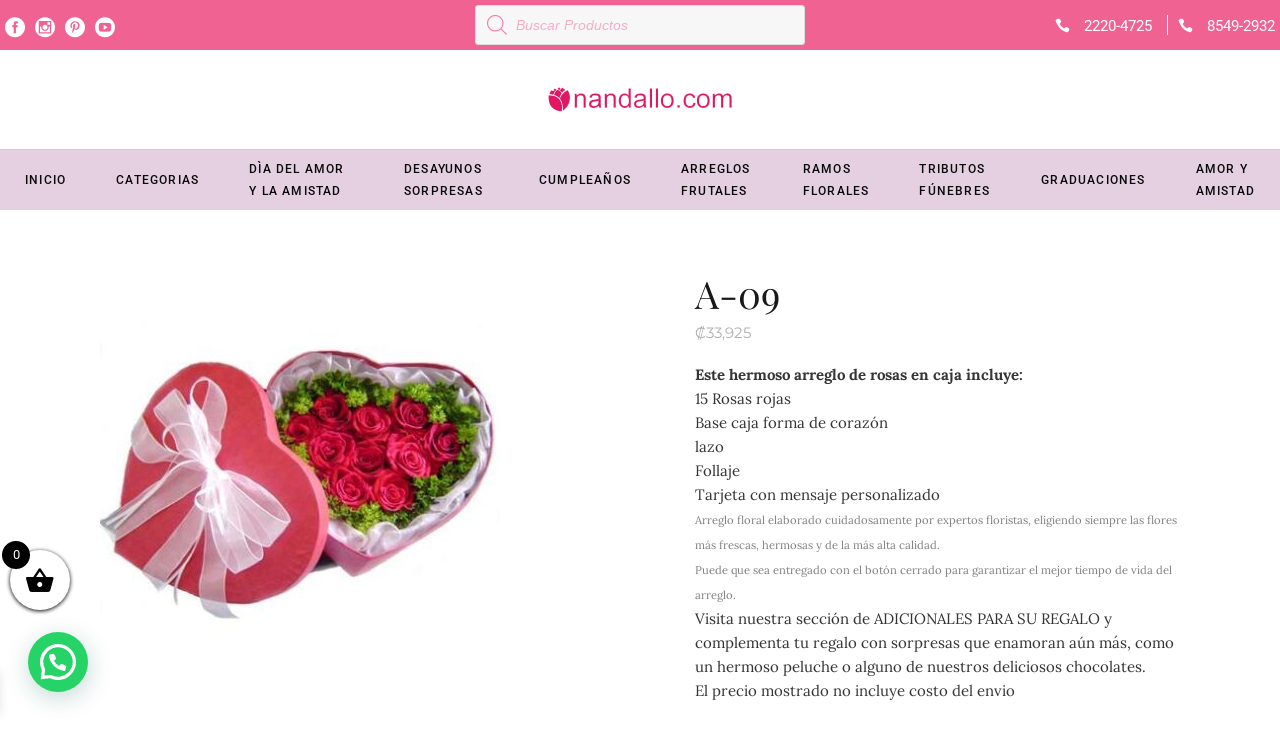

--- FILE ---
content_type: text/css
request_url: https://nandallo.com/wp-content/themes/fiorello/assets/css/woocommerce.min.css?ver=6.9
body_size: 13596
content:
 .woocommerce .star-rating, .mkdf-woo-single-page .woocommerce-tabs #reviews .comment-respond .stars a:before, .mkdf-woo-single-page .woocommerce-tabs #reviews .comment-respond .stars a.active:after, .mkdf-product-info .mkdf-pi-rating, .mkdf-plc-holder .mkdf-plc-item .mkdf-plc-rating, .mkdf-pls-holder .mkdf-pls-text .mkdf-pls-rating, .mkdf-pl-holder .mkdf-pli .mkdf-pli-rating {font-family: "ElegantIcons";font-size: 12px;line-height: 1;letter-spacing: 2px;color: #ffd117;-webkit-font-smoothing: antialiased;-moz-osx-font-smoothing: grayscale;}.mkdf-woocommerce-page table.cart thead tr {border: 0;border-bottom: 1px solid #e8e8e8;}.mkdf-woocommerce-page table.cart thead tr th {padding: 10px 0;color: #2b2b2b;text-align: left;font-size: 14px;font-weight: 500;letter-spacing: 0.1em;text-transform: uppercase;}.mkdf-woocommerce-page table.cart tbody tr {border: 0;}.mkdf-woocommerce-page table.cart tr.cart_item {border-bottom: 1px solid #e8e8e8;}.mkdf-woocommerce-page table.cart tr.cart_item td {padding: 25px 0;vertical-align: middle;text-align: inherit;}.mkdf-woocommerce-page table.cart tr.cart_item td.product-name {font-size: 12px;letter-spacing: .2em;text-transform: uppercase;padding-right: 30px;}@media only screen and (max-width: 680px) {.mkdf-woocommerce-page table.cart tr.cart_item td.product-name {padding-right: 0;}}.mkdf-woocommerce-page table.cart tr.cart_item td.product-remove {padding-left: 10px;padding-right: 10px;}.mkdf-woocommerce-page table.cart tr.cart_item td.product-remove a {font-size: 0;line-height: 1;color: #6d6a6a;}.mkdf-woocommerce-page table.cart tr.cart_item td.product-remove a:after {content: "\f404";display: inline-block;vertical-align: middle;speak: none;color: inherit;font-family: "Ionicons";font-size: 25px;line-height: inherit;font-style: normal;font-weight: normal;font-variant: normal;text-transform: none;text-rendering: auto;-webkit-font-smoothing: antialiased;-moz-osx-font-smoothing: grayscale;}.mkdf-woocommerce-page table.cart tr.cart_item td.product-remove a:hover {color: #2b2b2b;}.mkdf-woocommerce-page table.cart tr.cart_item td.product-thumbnail {width: 86px;padding-right: 10px;}.mkdf-woocommerce-page table.cart tr.cart_item td.product-thumbnail a, .mkdf-woocommerce-page table.cart tr.cart_item td.product-thumbnail img {display: block;}.mkdf-woocommerce-page table.cart tr.cart_item td .variation > * {display: inline-block;vertical-align: middle;padding: 0;margin: 0;}.mkdf-woocommerce-page table.cart tr.cart_item td .variation p {margin: 0;}.mkdf-woocommerce-page table.cart td.actions {padding: 35px 0 36px;text-align: inherit;}.mkdf-woocommerce-page table.cart td.actions .coupon {position: relative;display: inline-block;vertical-align: middle;float: left;}.mkdf-woocommerce-page table.cart td.actions .coupon label {display: none;}.mkdf-woocommerce-page table.cart td.actions .coupon input[type="text"] {float: left;font-size: 12px;line-height: 20px;font-weight: inherit;color: #999;background-color: transparent;border: 1px solid #e8e8e8;border-radius: 0;outline: 0;-webkit-appearance: none;cursor: pointer;box-sizing: border-box;-webkit-transition: border-color 0.2s ease-in-out;-moz-transition: border-color 0.2s ease-in-out;transition: border-color 0.2s ease-in-out;margin: 0;padding: 14px 20px;}.mkdf-woocommerce-page table.cart td.actions .coupon input[type="text"]:focus {color: #2b2b2b;border-color: #6d6a6a;}.mkdf-woocommerce-page table.cart td.actions .coupon input[type="text"]::-webkit-input-placeholder {color: inherit;}.mkdf-woocommerce-page table.cart td.actions .coupon input[type="text"]:-moz-placeholder {color: inherit;opacity: 1;}.mkdf-woocommerce-page table.cart td.actions .coupon input[type="text"]::-moz-placeholder {color: inherit;opacity: 1;}.mkdf-woocommerce-page table.cart td.actions .coupon input[type="text"]:-ms-input-placeholder {color: inherit;}.mkdf-woocommerce-page table.cart td.actions .coupon .button {float: left;background-color: #2b2b2b;}.mkdf-woocommerce-page table.cart td.actions > input, .mkdf-woocommerce-page table.cart td.actions button {float: right;}.mkdf-woocommerce-page .cart-collaterals {position: relative;display: inline-block;width: 100%;vertical-align: middle;margin: 0 0 40px;}.mkdf-woocommerce-page .cart-collaterals h2 {position: relative;display: block;margin: 0 0 26px;}.mkdf-woocommerce-page .cart-collaterals table {margin: 0 0 35px;}.mkdf-woocommerce-page .cart-collaterals table tr {border: 0;border-bottom: 1px solid #e8e8e8;}.mkdf-woocommerce-page .cart-collaterals table td, .mkdf-woocommerce-page .cart-collaterals table th {padding: 14px 0;text-align: left;vertical-align: middle;}.mkdf-woocommerce-page .cart-collaterals table th {width: 35%;padding-right: 5px;border: 0;color: #2b2b2b;font-size: 14px;font-weight: 500;letter-spacing: 0.1em;text-transform: uppercase;}.mkdf-woocommerce-page .cart-collaterals tr.shipping #shipping_method {list-style: none;margin: 0 0 7px;}.mkdf-woocommerce-page .cart-collaterals tr.shipping #shipping_method li {margin: 3px 0;padding: 0;}.mkdf-woocommerce-page .cart-collaterals tr.shipping #shipping_method li > * {display: inline-block;vertical-align: middle;margin: 0;}.mkdf-woocommerce-page .cart-collaterals .woocommerce-shipping-calculator .shipping-calculator-button {display: block;margin: 0 0 10px;}.mkdf-woocommerce-page .cart-collaterals .woocommerce-shipping-calculator p {margin: 0;}.mkdf-woocommerce-page .cross-sells {margin: 30px 0 0;border-top: 1px solid #e8e8e8;}.mkdf-woocommerce-page .cross-sells > h2 {display: block;margin: 36px 0 50px;text-align: center;}.mkdf-woocommerce-page .cart_totals {margin: 1px 0 20px;}.mkdf-woocommerce-page .cart-empty {position: relative;display: block;font-size: 25px;line-height: 1.5em;text-align: center;color: #2b2b2b;margin: 40px 0 33px;}.mkdf-woocommerce-page .return-to-shop {position: relative;display: block;text-align: center;margin: 0 0 60px;}.mkdf-woocommerce-page.woocommerce-cart .woocommerce {margin: 20px 0 20px;}.mkdf-woocommerce-page.woocommerce-checkout .woocommerce {margin: 40px 0 20px;}.mkdf-woocommerce-page .checkout_coupon {display: block;margin: 0 0 34px;}.mkdf-woocommerce-page .checkout_coupon p {margin: 0;}.mkdf-woocommerce-page.woocommerce-checkout form.login {display: block;margin: 0 0 34px;}.mkdf-woocommerce-page.woocommerce-checkout form.login > *:first-child {margin: 0 0 15px;}.mkdf-woocommerce-page.woocommerce-checkout form.login p {margin: 0;}.mkdf-woocommerce-page.woocommerce-checkout form.login input[type='checkbox'] {position: relative;display: inline-block;vertical-align: middle;top: -1px;margin: 0 3px 0 5px;}.mkdf-woocommerce-page.woocommerce-checkout form.login .lost_password {display: block;margin: 15px 0 0;}.mkdf-woocommerce-page .woocommerce-checkout .col2-set:before, .mkdf-woocommerce-page .woocommerce-checkout .col2-set:after {content: '';display: table;}.mkdf-woocommerce-page .woocommerce-checkout .col2-set:after {clear: both;}.mkdf-woocommerce-page .woocommerce-checkout .select2-selection__rendered {font-size: 12px !important;}.mkdf-woocommerce-page .woocommerce-checkout .col-1, .mkdf-woocommerce-page .woocommerce-checkout .col-2 {position: relative;display: inline-block;width: 49%;margin-right: 1%;float: left;vertical-align: middle;}.mkdf-woocommerce-page .woocommerce-checkout .col-1 h3, .mkdf-woocommerce-page .woocommerce-checkout .col-2 h3 {margin: 8px 0 25px;}.mkdf-woocommerce-page .woocommerce-checkout .col-1 p, .mkdf-woocommerce-page .woocommerce-checkout .col-2 p {margin: 0;}.mkdf-woocommerce-page .woocommerce-checkout .col-1 label:not(.checkbox), .mkdf-woocommerce-page .woocommerce-checkout .col-2 label:not(.checkbox) {display: block;margin: 0 0 5px;}.mkdf-woocommerce-page .woocommerce-checkout .col-1 .form-row, .mkdf-woocommerce-page .woocommerce-checkout .col-2 .form-row {width: 49%;margin-right: 2%;float: left;}.mkdf-woocommerce-page .woocommerce-checkout .col-1 .form-row-last, .mkdf-woocommerce-page .woocommerce-checkout .col-2 .form-row-last {margin-right: 0;}.mkdf-woocommerce-page .woocommerce-checkout .col-1 .form-row-wide, .mkdf-woocommerce-page .woocommerce-checkout .col-1 .form-row.notes, .mkdf-woocommerce-page .woocommerce-checkout .col-2 .form-row-wide, .mkdf-woocommerce-page .woocommerce-checkout .col-2 .form-row.notes {width: 100%;}.mkdf-woocommerce-page .woocommerce-checkout .col-2 {margin-left: 1%;margin-right: 0;}.mkdf-woocommerce-page .woocommerce-checkout .create-account {margin: 0 0 15px;}.mkdf-woocommerce-page .woocommerce-checkout .create-account input, .mkdf-woocommerce-page .woocommerce-checkout .create-account label {display: inline-block;vertical-align: middle;}.mkdf-woocommerce-page .woocommerce-checkout h3#order_review_heading {margin: 18px 0;}.mkdf-woocommerce-page .woocommerce-checkout table {padding: 0;margin: 0 0 35px;}.mkdf-woocommerce-page .woocommerce-checkout table tr {border: 0;border-bottom: 1px solid #e8e8e8;}.mkdf-woocommerce-page .woocommerce-checkout table tr.shipping #shipping_method {list-style: none;margin: 0;}.mkdf-woocommerce-page .woocommerce-checkout table tr.shipping #shipping_method li {margin: 3px 0;padding: 0;}.mkdf-woocommerce-page .woocommerce-checkout table tr.shipping #shipping_method li > * {display: inline-block;vertical-align: middle;margin: 0;}.mkdf-woocommerce-page .woocommerce-checkout table td, .mkdf-woocommerce-page .woocommerce-checkout table th {padding: 14px 0;text-align: left;vertical-align: middle;width: 50%;}.mkdf-woocommerce-page .woocommerce-checkout table th {border: 0;color: #2b2b2b;font-size: 14px;font-weight: 500;letter-spacing: 0.1em;text-transform: uppercase;}.mkdf-woocommerce-page .woocommerce-checkout table .variation > * {display: inline-block;vertical-align: middle;padding: 0;margin: 0;}.mkdf-woocommerce-page .woocommerce-checkout table .variation p {margin: 0;}.mkdf-woocommerce-page .woocommerce-checkout .select2-container {border-radius: 0;margin: 0 0 14px;}.mkdf-woocommerce-page .woocommerce-checkout input[type='radio'], .mkdf-woocommerce-page .woocommerce-checkout input[type='checkbox'] {position: relative;display: inline-block;vertical-align: middle;top: -1px;margin: 0 3px 0 5px;}.mkdf-woocommerce-page .woocommerce-checkout .woocommerce-checkout-payment {display: block;margin: 20px 0 60px;}.mkdf-woocommerce-page .woocommerce-checkout .woocommerce-checkout-payment ul {list-style: none;margin: 0 0 35px;padding: 0;}.mkdf-woocommerce-page .woocommerce-checkout .woocommerce-checkout-payment ul li {padding: 14px 0;border-bottom: 1px solid #e8e8e8;}.mkdf-woocommerce-page .woocommerce-checkout .woocommerce-checkout-payment ul li input, .mkdf-woocommerce-page .woocommerce-checkout .woocommerce-checkout-payment ul li label {display: inline-block;vertical-align: middle;}.mkdf-woocommerce-page .woocommerce-checkout .woocommerce-checkout-payment ul li label {font-family: "Lora", serif;}.mkdf-woocommerce-page .woocommerce-checkout .woocommerce-checkout-payment ul li.payment_method_paypal label img {vertical-align: middle;margin: 0 8px;}.mkdf-woocommerce-page.woocommerce-order-received .woocommerce {display: block;margin: 0 0 45px;}.mkdf-woocommerce-page.woocommerce-order-received .woocommerce > p {display: block;margin: 0 0 30px;}.mkdf-woocommerce-page.woocommerce-order-received .woocommerce > h2, .mkdf-woocommerce-page.woocommerce-order-received .woocommerce > header h2 {display: block;margin: 16px 0 25px;}.mkdf-woocommerce-page.woocommerce-order-received .woocommerce ul.order_details {list-style: none;margin: 0 0 30px;}.mkdf-woocommerce-page.woocommerce-order-received .woocommerce ul.order_details li {padding: 14px 0;border-bottom: 1px solid #e8e8e8;}.mkdf-woocommerce-page.woocommerce-order-received .woocommerce ul.order_details li strong {color: #2b2b2b;font-weight: 400;}.mkdf-woocommerce-page.woocommerce-order-received .woocommerce table.shop_table {padding: 0;margin: 0 0 35px;}.mkdf-woocommerce-page.woocommerce-order-received .woocommerce table.shop_table tr {border: 0;border-bottom: 1px solid #e8e8e8;}.mkdf-woocommerce-page.woocommerce-order-received .woocommerce table.shop_table td, .mkdf-woocommerce-page.woocommerce-order-received .woocommerce table.shop_table th {padding: 14px 0;text-align: left;vertical-align: middle;}.mkdf-woocommerce-page.woocommerce-order-received .woocommerce table.shop_table th {border: 0;}.mkdf-woocommerce-page.woocommerce-order-received .woocommerce table.shop_table .variation > * {display: inline-block;vertical-align: middle;padding: 0;margin: 0;}.mkdf-woocommerce-page.woocommerce-order-received .woocommerce table.shop_table .variation p {margin: 0;}.mkdf-woocommerce-page.woocommerce-order-received .woocommerce .col2-set.addresses {position: relative;display: inline-block;width: 100%;vertical-align: middle;clear: both;margin: 0 0 15px;}.mkdf-woocommerce-page.woocommerce-order-received .woocommerce .col2-set.addresses .col-1, .mkdf-woocommerce-page.woocommerce-order-received .woocommerce .col2-set.addresses .col-2 {position: relative;display: inline-block;width: 49%;margin-right: 1%;float: left;vertical-align: middle;}.mkdf-woocommerce-page.woocommerce-order-received .woocommerce .col2-set.addresses .col-2 {margin-left: 1%;margin-right: 0;}.mkdf-woocommerce-page.woocommerce-order-received .woocommerce .col2-set.addresses .title {margin: 4px 0 25px;}.mkdf-woocommerce-page.woocommerce-order-received .woocommerce .col2-set.addresses h3 {margin: 0;}.mkdf-woocommerce-page.woocommerce-order-received .woocommerce .col2-set.addresses address {font-style: normal;}.woocommerce-page .mkdf-content a.button, .woocommerce-page .mkdf-content a.added_to_cart, .woocommerce-page .mkdf-content input[type="submit"], .woocommerce-page .mkdf-content button[type="submit"]:not(.mkdf-woo-search-widget-button), .woocommerce-page .mkdf-content .wc-forward:not(.added_to_cart):not(.checkout-button), div.woocommerce a.button, div.woocommerce a.added_to_cart, div.woocommerce input[type="submit"], div.woocommerce button[type="submit"]:not(.mkdf-woo-search-widget-button), div.woocommerce .wc-forward:not(.added_to_cart):not(.checkout-button) {position: relative;display: inline-block;vertical-align: middle;width: auto;outline: none;font-size: 12px;font-family: "Montserrat", sans-serif;line-height: 1.833em;letter-spacing: 0.1em;font-weight: 500;text-transform: uppercase;box-sizing: border-box;border-radius: 0;margin: 0;-webkit-transition: color 0.3s ease, background-color 0.3s ease, border-color 0.3s ease;-moz-transition: color 0.3s ease, background-color 0.3s ease, border-color 0.3s ease;transition: color 0.3s ease, background-color 0.3s ease, border-color 0.3s ease;padding: 13px 42px;color: #fff;background-color: #f34f3f;border: 1px solid transparent;cursor: pointer;z-index: 3;}.woocommerce-page .mkdf-content a.button:hover, .woocommerce-page .mkdf-content a.added_to_cart:hover, .woocommerce-page .mkdf-content input[type="submit"]:hover, .woocommerce-page .mkdf-content button[type="submit"]:not(.mkdf-woo-search-widget-button):hover, .woocommerce-page .mkdf-content .wc-forward:not(.added_to_cart):not(.checkout-button):hover, div.woocommerce a.button:hover, div.woocommerce a.added_to_cart:hover, div.woocommerce input[type="submit"]:hover, div.woocommerce button[type="submit"]:not(.mkdf-woo-search-widget-button):hover, div.woocommerce .wc-forward:not(.added_to_cart):not(.checkout-button):hover {color: #fff;background-color: #ff3d2a;}.woocommerce-page .mkdf-content a.button.added, div.woocommerce a.button.added {display: none;}.woocommerce .mkdf-onsale, .woocommerce .mkdf-out-of-stock, .woocommerce .mkdf-new-product {position: absolute;display: block;top: 0;width: auto;height: 30px;background: #f34f3f;color: #fff;font-family: "Playfair Display", serif;font-size: 16px;line-height: 19px;letter-spacing: 1px;text-align: center;box-sizing: border-box;margin: 10px 0 0 12px;padding: 5px 13px;z-index: 100;-webkit-transform: translateZ(0);-moz-transform: translateZ(0);transform: translateZ(0);}.woocommerce .mkdf-onsale {left: 0;color: #2b2b2b;background: #fff;border-color: transparent #f34f3f transparent transparent;}.woocommerce .mkdf-out-of-stock {left: 0;color: #fff;background-color: #2b2b2b;border-color: transparent #2b2b2b transparent transparent;}.woocommerce .mkdf-new-product {left: 0;}.woocommerce .mkdf-new-product:before {border-color: transparent #f34f3f transparent transparent;}.mkdf-woo-single-page .mkdf-single-product-content .mkdf-onsale, .mkdf-woo-single-page .mkdf-single-product-content .mkdf-out-of-stock, .mkdf-woo-single-page .mkdf-single-product-content .mkdf-new-product {left: 21px;top: 9px;}.mkdf-woo-single-page.mkdf-woo-single-thumb-on-left-side .mkdf-single-product-content .mkdf-onsale, .mkdf-woo-single-page.mkdf-woo-single-thumb-on-left-side .mkdf-single-product-content .mkdf-out-of-stock, .mkdf-woo-single-page.mkdf-woo-single-thumb-on-left-side .mkdf-single-product-content .mkdf-new-product {left: 155px;}.mkdf-woocommerce-page .woocommerce-message, .mkdf-woocommerce-page .woocommerce-info, .mkdf-woocommerce-page .woocommerce-error {position: relative;display: block;padding: 20px 30px;margin: 0 0 30px;font-size: 12px;line-height: 52px;list-style: none;background-color: transparent;border: 1px solid #e8e8e8;}.mkdf-woocommerce-page .woocommerce-message > a, .mkdf-woocommerce-page .woocommerce-info > a, .mkdf-woocommerce-page .woocommerce-error > a {color: #6d6a6a;}.mkdf-woocommerce-page .woocommerce-message > a:hover, .mkdf-woocommerce-page .woocommerce-info > a:hover, .mkdf-woocommerce-page .woocommerce-error > a:hover {color: #f34f3f;}.mkdf-woocommerce-page .woocommerce-message a, .mkdf-woocommerce-page .woocommerce-info a, .mkdf-woocommerce-page .woocommerce-error a {float: right;}.mkdf-woo-pagination-holder {position: relative;display: inline-block;width: 100%;vertical-align: middle;padding: 3px 0 75px;clear: both;}.mkdf-woo-pagination-holder .mkdf-woo-pagination-inner {position: relative;display: table;width: 100%;text-align: right;}.woocommerce-pagination {position: relative;display: inline-block;vertical-align: top;width: 100%;margin: 0;padding: 3px 0 75px;text-align: center;}.woocommerce-pagination .page-numbers {position: relative;display: inline-block;vertical-align: top;width: 100%;margin: 0;padding: 0;}.woocommerce-pagination .page-numbers li {position: relative;display: inline-block;vertical-align: top;margin: 0;}.woocommerce-pagination .page-numbers li a, .woocommerce-pagination .page-numbers li span {position: relative;display: inline-block;width: auto;color: #595858;font-size: 12px;margin: 0 3px;padding: 0;vertical-align: top;text-decoration: none;cursor: pointer;white-space: nowrap;-webkit-transition: color 0.2s ease-out;-moz-transition: color 0.2s ease-out;transition: color 0.2s ease-out;}.woocommerce-pagination .page-numbers li a:hover, .woocommerce-pagination .page-numbers li span:hover {color: #f34f3f;}.woocommerce-pagination .page-numbers li a.current, .woocommerce-pagination .page-numbers li span.current {color: #afafaf;}.woocommerce-pagination .page-numbers li a.next, .woocommerce-pagination .page-numbers li a.prev {font-size: 0;line-height: 1.2;vertical-align: middle;margin: 0 6px 0 4px;}.woocommerce-pagination .page-numbers li a.next:before, .woocommerce-pagination .page-numbers li a.prev:before {position: relative;top: -1px;display: block;font-family: 'Linearicons-Free';font-size: 15px;line-height: inherit;-webkit-font-smoothing: antialiased;-moz-osx-font-smoothing: grayscale;}.woocommerce-pagination .page-numbers li a.prev:before {content: "\e875";}.woocommerce-pagination .page-numbers li a.next:before {content: "\e876";}.mkdf-woo-view-all-pagination {position: relative;display: table-cell;vertical-align: top;width: 1%;}.mkdf-woo-view-all-pagination a {position: relative;display: inline-block;vertical-align: middle;white-space: nowrap;padding: 0 0 0 17px;color: #6d6a6a;}.mkdf-woo-view-all-pagination a:before {content: '';padding: 0 28px 0 0;border-left: 1px solid #6d6a6a;}.mkdf-woo-view-all-pagination a:hover {color: #f34f3f;}.woocommerce-page .mkdf-content .mkdf-quantity-buttons, div.woocommerce .mkdf-quantity-buttons {position: relative;display: inline-block;vertical-align: middle;border: 1px solid #eee;box-sizing: border-box;line-height: 50px;height: 51px;padding: 0 22px;margin: 0 -0.3em 0 0;}.woocommerce-page .mkdf-content .mkdf-quantity-buttons .mkdf-quantity-label, div.woocommerce .mkdf-quantity-buttons .mkdf-quantity-label {font-size: 12px;margin-right: 92px;display: inline-block;vertical-align: middle;color: #999999;background-color: transparent;text-align: center;border: 0;box-sizing: border-box;}.woocommerce-page .mkdf-content .mkdf-quantity-buttons .mkdf-quantity-input, div.woocommerce .mkdf-quantity-buttons .mkdf-quantity-input {font-style: normal;color: #999999;font-size: 14px;border: 1px solid transparent;margin: 0;}.woocommerce-page .mkdf-content .mkdf-quantity-buttons span.mkdf-quantity-plus, .woocommerce-page .mkdf-content .mkdf-quantity-buttons span.mkdf-quantity-minus, div.woocommerce .mkdf-quantity-buttons span.mkdf-quantity-plus, div.woocommerce .mkdf-quantity-buttons span.mkdf-quantity-minus {color: #999;font-size: 16px;}.woocommerce-page .mkdf-content .mkdf-quantity-buttons .mkdf-quantity-input, .woocommerce-page .mkdf-content .mkdf-quantity-buttons .mkdf-quantity-minus, .woocommerce-page .mkdf-content .mkdf-quantity-buttons .mkdf-quantity-plus, div.woocommerce .mkdf-quantity-buttons .mkdf-quantity-input, div.woocommerce .mkdf-quantity-buttons .mkdf-quantity-minus, div.woocommerce .mkdf-quantity-buttons .mkdf-quantity-plus {display: inline-block;vertical-align: middle;color: #999999;background-color: transparent;text-align: center;border: 0;box-sizing: border-box;}.woocommerce-page .mkdf-content .mkdf-quantity-buttons .mkdf-quantity-input, div.woocommerce .mkdf-quantity-buttons .mkdf-quantity-input {position: relative;width: 27px;padding: 0;margin: 0;font-family: inherit;outline: 0;}.woocommerce-page .mkdf-content .mkdf-quantity-buttons .mkdf-quantity-minus, .woocommerce-page .mkdf-content .mkdf-quantity-buttons .mkdf-quantity-plus, div.woocommerce .mkdf-quantity-buttons .mkdf-quantity-minus, div.woocommerce .mkdf-quantity-buttons .mkdf-quantity-plus {position: relative;display: inline-block;vertical-align: middle;height: 22px;line-height: 22px;border-left: 0;cursor: pointer;-webkit-transition: color 0.15s ease-in-out;-moz-transition: color 0.15s ease-in-out;transition: color 0.15s ease-in-out;}.woocommerce-page .mkdf-content .mkdf-quantity-buttons .mkdf-quantity-minus:hover, .woocommerce-page .mkdf-content .mkdf-quantity-buttons .mkdf-quantity-plus:hover, div.woocommerce .mkdf-quantity-buttons .mkdf-quantity-minus:hover, div.woocommerce .mkdf-quantity-buttons .mkdf-quantity-plus:hover {color: #f34f3f;}.woocommerce-page .mkdf-content input[type="text"], .woocommerce-page .mkdf-content input[type="email"], .woocommerce-page .mkdf-content input[type="tel"], .woocommerce-page .mkdf-content input[type="password"], .woocommerce-page .mkdf-content textarea, div.woocommerce input[type="text"], div.woocommerce input[type="email"], div.woocommerce input[type="tel"], div.woocommerce input[type="password"], div.woocommerce textarea {position: relative;width: 100%;margin: 0 0 14px;padding: 19px 18px;font-family: "Montserrat", sans-serif;font-size: 12px;line-height: 18px;font-weight: inherit;color: #6d6a6a;background-color: transparent;border: 1px solid #e8e8e8;outline: 0;-webkit-appearance: none;box-sizing: border-box;}.woocommerce-page .mkdf-content input[type="text"]:focus, .woocommerce-page .mkdf-content input[type="email"]:focus, .woocommerce-page .mkdf-content input[type="tel"]:focus, .woocommerce-page .mkdf-content input[type="password"]:focus, .woocommerce-page .mkdf-content textarea:focus, div.woocommerce input[type="text"]:focus, div.woocommerce input[type="email"]:focus, div.woocommerce input[type="tel"]:focus, div.woocommerce input[type="password"]:focus, div.woocommerce textarea:focus {border-color: #2b2b2b;}.woocommerce-page .mkdf-content input[type="text"]::-webkit-input-placeholder, .woocommerce-page .mkdf-content input[type="email"]::-webkit-input-placeholder, .woocommerce-page .mkdf-content input[type="tel"]::-webkit-input-placeholder, .woocommerce-page .mkdf-content input[type="password"]::-webkit-input-placeholder, .woocommerce-page .mkdf-content textarea::-webkit-input-placeholder, div.woocommerce input[type="text"]::-webkit-input-placeholder, div.woocommerce input[type="email"]::-webkit-input-placeholder, div.woocommerce input[type="tel"]::-webkit-input-placeholder, div.woocommerce input[type="password"]::-webkit-input-placeholder, div.woocommerce textarea::-webkit-input-placeholder {color: inherit;}.woocommerce-page .mkdf-content input[type="text"]:-moz-placeholder, .woocommerce-page .mkdf-content input[type="email"]:-moz-placeholder, .woocommerce-page .mkdf-content input[type="tel"]:-moz-placeholder, .woocommerce-page .mkdf-content input[type="password"]:-moz-placeholder, .woocommerce-page .mkdf-content textarea:-moz-placeholder, div.woocommerce input[type="text"]:-moz-placeholder, div.woocommerce input[type="email"]:-moz-placeholder, div.woocommerce input[type="tel"]:-moz-placeholder, div.woocommerce input[type="password"]:-moz-placeholder, div.woocommerce textarea:-moz-placeholder {color: inherit;opacity: 1;}.woocommerce-page .mkdf-content input[type="text"]::-moz-placeholder, .woocommerce-page .mkdf-content input[type="email"]::-moz-placeholder, .woocommerce-page .mkdf-content input[type="tel"]::-moz-placeholder, .woocommerce-page .mkdf-content input[type="password"]::-moz-placeholder, .woocommerce-page .mkdf-content textarea::-moz-placeholder, div.woocommerce input[type="text"]::-moz-placeholder, div.woocommerce input[type="email"]::-moz-placeholder, div.woocommerce input[type="tel"]::-moz-placeholder, div.woocommerce input[type="password"]::-moz-placeholder, div.woocommerce textarea::-moz-placeholder {color: inherit;opacity: 1;}.woocommerce-page .mkdf-content input[type="text"]:-ms-input-placeholder, .woocommerce-page .mkdf-content input[type="email"]:-ms-input-placeholder, .woocommerce-page .mkdf-content input[type="tel"]:-ms-input-placeholder, .woocommerce-page .mkdf-content input[type="password"]:-ms-input-placeholder, .woocommerce-page .mkdf-content textarea:-ms-input-placeholder, div.woocommerce input[type="text"]:-ms-input-placeholder, div.woocommerce input[type="email"]:-ms-input-placeholder, div.woocommerce input[type="tel"]:-ms-input-placeholder, div.woocommerce input[type="password"]:-ms-input-placeholder, div.woocommerce textarea:-ms-input-placeholder {color: inherit;}.woocommerce-page .mkdf-content .coupon input[type="text"], div.woocommerce .coupon input[type="text"] {width: 200px;}.mkdf-woocommerce-page .woocommerce-result-count, .mkdf-woocommerce-page .woocommerce-ordering {display: inline;width: 50%;margin: 0 0 17px;float: left;}.mkdf-woocommerce-page .woocommerce-result-count {font-size: 12px;font-family: "Montserrat", sans-serif;line-height: 44px;color: #8b8b8b;}.mkdf-woocommerce-page .woocommerce-ordering {text-align: right;}.mkdf-woocommerce-page .woocommerce-ordering .orderby {width: auto;min-width: 250px;margin: 0;text-align: initial;}.mkdf-woocommerce-page .cart-collaterals .woocommerce-shipping-calculator .select2-container--default {width: 100% !important;margin: 0 0 14px;}.mkdf-woocommerce-page .select2-container--default {text-align: left;}.mkdf-woocommerce-page .select2-container--default .select2-selection--single .select2-selection__arrow {right: 14px;top: 0px;color: #999999;font-size: 16px;}.mkdf-woocommerce-page .select2-container--default .select2-selection--single .select2-selection__rendered {position: relative;font-size: 12px;}.woocommerce .star-rating {position: relative;display: inline-block;vertical-align: middle;overflow: hidden;}.woocommerce .star-rating:before {content: "\e031\e031\e031\e031\e031";}.woocommerce .star-rating span {position: absolute;top: 0;left: 0;overflow: hidden;}.woocommerce .star-rating span:before {content: "\e033\e033\e033\e033\e033";}.mkdf-woocommerce-page .mkdf-content table.group_table {position: relative;display: inline-block;vertical-align: middle;margin: 0;border: none;padding: 0;}.mkdf-woocommerce-page .mkdf-content table.group_table tbody {display: block;}.mkdf-woocommerce-page .mkdf-content table.group_table tr {display: block;padding: 0 0 10px;border: 0;}.mkdf-woocommerce-page .mkdf-content table.group_table tr:last-child {margin: 0;}.mkdf-woocommerce-page .mkdf-content table.group_table td {padding: 0 17px 10px 0;text-align: left;}.mkdf-woocommerce-page .mkdf-content table.group_table td.woocommerce-grouped-product-list-item__label a {color: #1b1b1b;font-size: 12px;font-weight: 500;letter-spacing: .1em;text-transform: uppercase;}.mkdf-woocommerce-page .mkdf-content table.group_table td.woocommerce-grouped-product-list-item__label a:hover {color: #f34f3f;}.mkdf-woocommerce-page .mkdf-content table.group_table td.price {display: table-cell;vertical-align: middle;}.mkdf-woocommerce-page .mkdf-content table.group_table td:last-child {padding: 0 0 10px;}@media only screen and (max-width: 680px) {.mkdf-woocommerce-page .mkdf-content table.group_table td {display: inline-block;padding: 0 17px 15px 0;}}.mkdf-woocommerce-page .mkdf-content table.group_table .mkdf-quantity-buttons {margin: 0;}.mkdf-woocommerce-page .mkdf-content table.group_table a {color: #6d6a6a;}.mkdf-woocommerce-page .mkdf-content table.group_table a:hover {color: #f34f3f;}.mkdf-woocommerce-page.woocommerce-account .woocommerce-MyAccount-navigation, .mkdf-woocommerce-page.woocommerce-account .woocommerce-MyAccount-content {position: relative;display: inline-block;vertical-align: middle;float: left;box-sizing: border-box;}.mkdf-woocommerce-page.woocommerce-account .woocommerce-MyAccount-navigation {width: 30%;padding: 0 15px 0 0;}.mkdf-woocommerce-page.woocommerce-account .woocommerce-MyAccount-navigation ul {padding: 0 15px 0 0;margin: 0;list-style: none;border-right: 1px solid #e8e8e8;}.mkdf-woocommerce-page.woocommerce-account .woocommerce-MyAccount-navigation ul li {font-size: 12px;margin: 0;padding: 0;}.mkdf-woocommerce-page.woocommerce-account .woocommerce-MyAccount-navigation ul li:not(:last-child) {margin: 0 0 18px;}.mkdf-woocommerce-page.woocommerce-account .woocommerce-MyAccount-content {width: 70%;padding: 0 0 0 30px;}.mkdf-woocommerce-page.woocommerce-account .woocommerce-MyAccount-content .select2-selection__rendered {font-size: 12px;}.mkdf-woocommerce-page.woocommerce-account .woocommerce {margin: 41px 0 110px;}.mkdf-woocommerce-page.woocommerce-account .woocommerce .woocommerce-form-login {max-width: 600px;width: 100%;}.mkdf-woocommerce-page.woocommerce-account .woocommerce label, .mkdf-woocommerce-page.woocommerce-account .woocommerce .lost_password {font-family: "Montserrat", sans-serif;}.mkdf-woocommerce-page.woocommerce-account .woocommerce form.login p {margin: 0;}.mkdf-woocommerce-page.woocommerce-account .woocommerce form.login p.mkdf-login-form-text {margin: 0 0 7px;}.mkdf-woocommerce-page.woocommerce-account .woocommerce form.login input[type='checkbox'] {position: relative;display: inline-block;vertical-align: middle;top: -1px;margin: 0 3px 0 5px;}.mkdf-woocommerce-page.woocommerce-account .woocommerce form.login .lost_password {display: block;margin: 15px 0 0;}.mkdf-woocommerce-page.woocommerce-account .woocommerce form.edit-account {margin: 0 0 15px;}.mkdf-woocommerce-page.woocommerce-account .woocommerce form.edit-account p {margin: 0;}.mkdf-woocommerce-page.woocommerce-account .woocommerce form.edit-account label {display: block;margin: 0 0 5px;}.mkdf-woocommerce-page.woocommerce-account .woocommerce form.edit-account fieldset > legend {display: block;color: #2b2b2b;font-family: "Lora", serif;margin: 0 0 10px;}.mkdf-woocommerce-page.woocommerce-account .woocommerce form.edit-account .button {margin: 5px 0 0;}.mkdf-woocommerce-page.woocommerce-account .woocommerce > p {display: block;margin: 0 0 30px;}.mkdf-woocommerce-page.woocommerce-account .woocommerce > h2, .mkdf-woocommerce-page.woocommerce-account .woocommerce > header h2 {display: block;margin: 16px 0 25px;}.mkdf-woocommerce-page.woocommerce-account .woocommerce table.shop_table {padding: 0;margin: 0 0 35px;}.mkdf-woocommerce-page.woocommerce-account .woocommerce table.shop_table tr {border: 0;border-bottom: 1px solid #e8e8e8;}.mkdf-woocommerce-page.woocommerce-account .woocommerce table.shop_table td, .mkdf-woocommerce-page.woocommerce-account .woocommerce table.shop_table th {padding: 14px 0;text-align: left;vertical-align: middle;}.mkdf-woocommerce-page.woocommerce-account .woocommerce table.shop_table th {border: 0;}.mkdf-woocommerce-page.woocommerce-account .woocommerce table.shop_table td.order-actions {text-align: right;}.mkdf-woocommerce-page.woocommerce-account .woocommerce table.shop_table .variation > * {display: inline-block;vertical-align: middle;padding: 0;margin: 0;}.mkdf-woocommerce-page.woocommerce-account .woocommerce table.shop_table .variation p {margin: 0;}.mkdf-woocommerce-page.woocommerce-account .woocommerce .col2-set.addresses {position: relative;display: inline-block;width: 100%;vertical-align: middle;clear: both;margin: 0 0 15px;}.mkdf-woocommerce-page.woocommerce-account .woocommerce .col2-set.addresses .col-1, .mkdf-woocommerce-page.woocommerce-account .woocommerce .col2-set.addresses .col-2 {position: relative;display: inline-block;width: 49%;margin-right: 1%;float: left;vertical-align: middle;}.mkdf-woocommerce-page.woocommerce-account .woocommerce .col2-set.addresses .col-2 {margin-left: 1%;margin-right: 0;}.mkdf-woocommerce-page.woocommerce-account .woocommerce .col2-set.addresses .title {margin: 4px 0 25px;}.mkdf-woocommerce-page.woocommerce-account .woocommerce .col2-set.addresses h3 {margin: 0;}.mkdf-woocommerce-page.woocommerce-account .woocommerce .col2-set.addresses address {font-style: normal;font-family: "Lora", serif;}.mkdf-woocommerce-page.woocommerce-account .vc_row .woocommerce > h2 {font-size: 30px;line-height: 40px;margin: 0 0 25px;}.mkdf-woocommerce-page.woocommerce-account .vc_row .woocommerce form.login {margin: 0;}.mkdf-woocommerce-page.woocommerce-account .vc_row .woocommerce form.login p {position: relative;display: inline-block;width: 100%;vertical-align: middle;}.mkdf-woocommerce-page.woocommerce-account .vc_row .woocommerce form.login p label:not(.inline) {display: block;margin: 14px 0;color: #2b2b2b;font-size: 18px;line-height: 38px;}.mkdf-woocommerce-page.woocommerce-account .vc_row .woocommerce form.login p label.inline {position: relative;display: inline-block;vertical-align: middle;margin: 23px 0 0;}.mkdf-woocommerce-page.woocommerce-account .vc_row .woocommerce form.login p input.button {margin: 23px 0 0;}.mkdf-woocommerce-page.woocommerce-account.woocommerce-edit-address .woocommerce > form {margin: 0 0 15px;}.mkdf-woocommerce-page.woocommerce-account.woocommerce-edit-address .woocommerce > form > *:first-child {margin: 0 0 25px;}.mkdf-woocommerce-page.woocommerce-account.woocommerce-edit-address .woocommerce > form p {margin: 0;}.mkdf-woocommerce-page.woocommerce-account.woocommerce-edit-address .woocommerce > form label {display: block;margin: 0 0 5px;}.logged-in.mkdf-woocommerce-page.woocommerce-account .woocommerce {margin: 71px 0 106px;}.mkdf-woocommerce-page.woocommerce-account.woocommerce-edit-address .woocommerce-MyAccount-content .woocommerce-address-fields p:not(.form-row) {margin: 5px 0;}.mkdf-woocommerce-page.woocommerce-account.woocommerce-edit-address .woocommerce-MyAccount-content .woocommerce-address-fields p.validate-email, .mkdf-woocommerce-page.woocommerce-account.woocommerce-edit-address .woocommerce-MyAccount-content .woocommerce-address-fields p.validate-postcode {margin-bottom: 0;}.mkdf-woocommerce-page.mkdf-woocommerce-order-tracking .woocommerce {margin: 0 0 45px;}.mkdf-woocommerce-page.mkdf-woocommerce-order-tracking .woocommerce > .track_order {display: block;margin: 0 0 60px;}.mkdf-woocommerce-page.mkdf-woocommerce-order-tracking .woocommerce > .track_order > p:not(.form-row) {display: block;margin: 0 0 7px;}.mkdf-woocommerce-page.mkdf-woocommerce-order-tracking .woocommerce > .track_order .form-row-first, .mkdf-woocommerce-page.mkdf-woocommerce-order-tracking .woocommerce > .track_order .form-row-last {position: relative;display: inline-block;width: 100%;vertical-align: middle;margin: 0;}.mkdf-woocommerce-page.mkdf-woocommerce-order-tracking .woocommerce > .track_order .form-row-first label, .mkdf-woocommerce-page.mkdf-woocommerce-order-tracking .woocommerce > .track_order .form-row-last label {display: block;margin: 14px 0;color: #2b2b2b;font-size: 18px;line-height: 38px;}.mkdf-woocommerce-page.mkdf-woocommerce-order-tracking .woocommerce > .track_order .button {margin: 13px 0 0;}.mkdf-pl-main-holder, .related.products, .upsells.products, .cross-sells, .mkdf-content .woocommerce {position: relative;display: inline-block;width: 100%;vertical-align: middle;}.mkdf-pl-main-holder {margin: 0 0 22px;}.mkdf-woo-pl-info-on-image-hover .mkdf-pl-main-holder {margin: 0 0 50px;}ul.products {list-style: none;margin: 0 -15px;clear: both;}ul.products > .product {position: relative;display: inline-block;vertical-align: middle;float: left;margin: 0 0 40px;padding: 0 15px;box-sizing: border-box;}.touch ul.products > .product {cursor: pointer;}.mkdf-woo-pl-info-on-image-hover ul.products > .product:hover .mkdf-pl-inner .mkdf-pl-text.mkdf-pl-hover-overlay {opacity: 1;}ul.products > .product:hover .mkdf-pl-inner .mkdf-pl-text.mkdf-pl-button-from-bottom .mkdf-pl-btn, ul.products > .product:hover .mkdf-pl-inner .mkdf-pl-text.mkdf-pl-button-from-bottom .added_to_cart {-webkit-transform: translateY(0);-moz-transform: translateY(0);transform: translateY(0);}.mkdf-woo-pl-info-below-image ul.products > .product:hover .mkdf-pl-inner .mkdf-pl-image img {-webkit-transform: scale(1.03) rotate(0.01deg);-moz-transform: scale(1.03) rotate(0.01deg);transform: scale(1.03) rotate(0.01deg);}.mkdf-woo-pl-info-below-image ul.products > .product:hover .button, .mkdf-woo-pl-info-below-image ul.products > .product:hover .added_to_cart {opacity: 1;-webkit-transform: translateX(-50%);-moz-transform: translateX(-50%);transform: translateX(-50%);}.mkdf-woo-pl-info-below-image ul.products > .product:hover .price {opacity: 0;-webkit-transform: translateX(60px);-moz-transform: translateX(60px);transform: translateX(60px);}ul.products > .product .mkdf-product-list-title {margin: 0 0 4px;}ul.products > .product .mkdf-pl-rating-holder {position: relative;display: inline-block;width: 100%;vertical-align: middle;line-height: 1;margin: 10px 0 3px;}ul.products > .product .price {position: relative;display: block;margin: 4px 0 0;line-height: 1;color: #afafaf;font-family: "Montserrat", sans-serif;-webkit-transition: all 0.3s ease;-moz-transition: all 0.3s ease;transition: all 0.3s ease;font-size: 12px;}ul.products > .product .price * {font-size: inherit;line-height: inherit;}ul.products > .product .price del {margin: 0 4px 0 0;color: #afafaf;}ul.products > .product .price ins {text-decoration: none;color: #2d2b2b;}ul.products > .product .button, ul.products > .product .added_to_cart {margin: 25px 0 0;}.mkdf-woo-pl-info-below-image ul.products > .product .button, .mkdf-woo-pl-info-below-image ul.products > .product .added_to_cart {position: absolute;left: 50%;bottom: 7px;text-transform: none;letter-spacing: 0;line-height: 15px;padding: 0;margin: 0;background-color: transparent;color: #afafaf;opacity: 0;-webkit-transform: translateX(-100%);-moz-transform: translateX(-100%);transform: translateX(-100%);-webkit-transition: all 0.4s ease;-moz-transition: all 0.4s ease;transition: all 0.4s ease;}.mkdf-woo-pl-info-below-image ul.products > .product .button:hover, .mkdf-woo-pl-info-below-image ul.products > .product .added_to_cart:hover {color: #f34f3f;}ul.products > .product .button.added {display: none;}ul.products > .product .mkdf-pl-inner {position: relative;display: inline-block;width: 100%;vertical-align: middle;overflow: hidden;}ul.products > .product .mkdf-pl-inner .mkdf-pl-image {position: relative;display: inline-block;width: 100%;vertical-align: middle;overflow: hidden;}ul.products > .product .mkdf-pl-inner .mkdf-pl-image img {display: block;width: 100%;-webkit-transform: scale(1) rotate(0.01deg);-moz-transform: scale(1) rotate(0.01deg);transform: scale(1) rotate(0.01deg);-webkit-transition: -webkit-transform 0.3s ease;-moz-transition: -moz-transform 0.3s ease;transition: transform 0.3s ease;}ul.products > .product .mkdf-pl-inner .mkdf-pl-text {position: absolute;display: block;width: 100%;height: 100%;top: 0;left: 0;box-sizing: border-box;}ul.products > .product .mkdf-pl-inner .mkdf-pl-text .mkdf-pl-btn, ul.products > .product .mkdf-pl-inner .mkdf-pl-text .added_to_cart {white-space: normal;}ul.products > .product .mkdf-pl-inner .mkdf-pl-text.mkdf-pl-hover-overlay {padding: 10px 15px;opacity: 0;background-color: rgba(255, 255, 255, 0.9);-webkit-transition: opacity 0.3s ease;-moz-transition: opacity 0.3s ease;transition: opacity 0.3s ease;}ul.products > .product .mkdf-pl-inner .mkdf-pl-text.mkdf-pl-button-from-bottom .mkdf-pl-text-inner {vertical-align: bottom;}ul.products > .product .mkdf-pl-inner .mkdf-pl-text.mkdf-pl-button-from-bottom .mkdf-pl-btn, ul.products > .product .mkdf-pl-inner .mkdf-pl-text.mkdf-pl-button-from-bottom .added_to_cart {width: 100%;padding-left: 10px;padding-right: 10px;-webkit-transform: translateY(100%);-moz-transform: translateY(100%);transform: translateY(100%);-webkit-transition: -webkit-transform 0.3s ease;-moz-transition: -moz-transform 0.3s ease;transition: transform 0.3s ease;}ul.products > .product .mkdf-pl-inner .mkdf-pl-text-outer {position: relative;display: table;table-layout: fixed;height: 100%;width: 100%;height: 101%;width: 101%;text-align: center;}ul.products > .product .mkdf-pl-inner .mkdf-pl-text-inner {position: relative;display: table-cell;height: 100%;width: 100%;vertical-align: middle;}ul.products > .product .mkdf-pl-inner .mkdf-pl-text-inner .mkdf-product-list-title, ul.products > .product .mkdf-pl-inner .mkdf-pl-text-inner .price, ul.products > .product .mkdf-pl-inner .mkdf-pl-text-inner .price del {color: #2b2b2b;}ul.products > .product .mkdf-pl-inner .mkdf-pl-text-inner .star-rating {color: #ffd117;}ul.products > .product .mkdf-pl-inner .mkdf-pl-text-inner .price, ul.products > .product .mkdf-pl-inner .mkdf-pl-text-inner .price del {color: #afafaf;}ul.products > .product .mkdf-pl-inner > a {position: absolute;display: block;width: 100%;height: 100%;top: 0;left: 0;}ul.products > .product .mkdf-pl-text-wrapper {position: relative;display: inline-block;width: 100%;vertical-align: middle;text-align: center;margin: 20px 0 0;}ul.products > .product .mkdf-pl-text-wrapper .mkdf-price-holder {position: relative;display: block;min-height: 20px;margin: 6px 0 0;}.mkdf-woo-no-space ul.products {margin: 0;}.mkdf-woo-no-space ul.products > .product {padding: 0 0px;margin: 0 0 0px;}.mkdf-woo-tiny-space ul.products {margin: 0 -5px;}.mkdf-woo-tiny-space ul.products > .product {padding: 0 5px;margin: 0 0 10px;}.mkdf-woo-small-space ul.products {margin: 0 -10px;}.mkdf-woo-small-space ul.products > .product {padding: 0 10px;margin: 0 0 20px;}.mkdf-woo-normal-space ul.products {margin: 0 -15px;}.mkdf-woo-normal-space ul.products > .product {padding: 0 15px;margin: 0 0 30px;}.mkdf-woo-medium-space ul.products {margin: 0 -20px;}.mkdf-woo-medium-space ul.products > .product {padding: 0 20px;margin: 0 0 40px;}.mkdf-woo-large-space ul.products {margin: 0 -25px;}.mkdf-woo-large-space ul.products > .product {padding: 0 25px;margin: 0 0 50px;}@media only screen and (min-width: 1025px) {.mkdf-woocommerce-columns-3 .mkdf-pl-main-holder > .products > .product, .mkdf-woocommerce-columns-3 .related.products > .products > .product, .mkdf-woocommerce-columns-3 .upsells.products > .products > .product, .mkdf-woocommerce-columns-3 .cross-sells > .products > .product {width: 33.33333%;}.mkdf-woocommerce-columns-3 .mkdf-pl-main-holder > .products > .product:nth-child(3n+1), .mkdf-woocommerce-columns-3 .related.products > .products > .product:nth-child(3n+1), .mkdf-woocommerce-columns-3 .upsells.products > .products > .product:nth-child(3n+1), .mkdf-woocommerce-columns-3 .cross-sells > .products > .product:nth-child(3n+1) {clear: both;}}@media only screen and (min-width: 1025px) {.mkdf-woocommerce-columns-4 .mkdf-pl-main-holder > .products > .product, .mkdf-woocommerce-columns-4 .related.products > .products > .product, .mkdf-woocommerce-columns-4 .upsells.products > .products > .product, .mkdf-woocommerce-columns-4 .cross-sells > .products > .product {width: 25%;}.mkdf-woocommerce-columns-4 .mkdf-pl-main-holder > .products > .product:nth-child(4n+1), .mkdf-woocommerce-columns-4 .related.products > .products > .product:nth-child(4n+1), .mkdf-woocommerce-columns-4 .upsells.products > .products > .product:nth-child(4n+1), .mkdf-woocommerce-columns-4 .cross-sells > .products > .product:nth-child(4n+1) {clear: both;}}.woocommerce.columns-1 > .products > .product {float: none;width: 100%;}.woocommerce.columns-2 > .products > .product {width: 50%;}@media only screen and (min-width: 681px) {.woocommerce.columns-2 > .products > .product:nth-child(2n+1) {clear: both;}}.woocommerce.columns-3 > .products > .product {width: 33.33333%;}@media only screen and (min-width: 769px) {.woocommerce.columns-3 > .products > .product:nth-child(3n+1) {clear: both;}}.woocommerce.columns-4 > .products > .product {width: 25%;}@media only screen and (min-width: 1025px) {.woocommerce.columns-4 > .products > .product:nth-child(4n+1) {clear: both;}}.woocommerce.columns-5 > .products > .product {width: 20%;}@media only screen and (min-width: 1201px) {.woocommerce.columns-5 > .products > .product:nth-child(5n+1) {clear: both;}}.woocommerce.columns-6 > .products > .product {width: 16.66667%;}@media only screen and (min-width: 1441px) {.woocommerce.columns-6 > .products > .product:nth-child(6n+1) {clear: both;}}.mkdf-content .woocommerce.add_to_cart_inline {margin: 0;width: auto;}.mkdf-content .woocommerce.add_to_cart_inline del, .mkdf-content .woocommerce.add_to_cart_inline ins {position: relative;display: inline-block;vertical-align: middle;margin: 0 7px 0 0;color: #2b2b2b;font-size: 16px;line-height: 1;}div.woocommerce > .products > .product-category a {position: relative;display: inline-block;vertical-align: middle;}div.woocommerce > .products > .product-category a:after {content: '';position: absolute;top: 0;left: 0;width: 100%;height: 100%;display: block;background-color: rgba(43, 43, 43, 0.6);opacity: 0;-webkit-transition: opacity 0.2s ease;-moz-transition: opacity 0.2s ease;transition: opacity 0.2s ease;}div.woocommerce > .products > .product-category a:hover:after {opacity: 1;}div.woocommerce > .products > .product-category a:hover .woocommerce-loop-category__title {top: 50%;opacity: 1;}div.woocommerce > .products > .product-category img {display: block;}div.woocommerce > .products > .product-category .woocommerce-loop-category__title {position: absolute;top: 60%;left: 0;display: block;width: 100%;padding: 0 10%;margin: 0;color: #fff;text-align: center;z-index: 2;opacity: 0;-webkit-filter: blur(0);box-sizing: border-box;-webkit-transform: translateY(-50%);-moz-transform: translateY(-50%);transform: translateY(-50%);-webkit-transition: opacity 0.2s ease, top 0.2s ease;-moz-transition: opacity 0.2s ease, top 0.2s ease;transition: opacity 0.2s ease, top 0.2s ease;}div.woocommerce > .products > .product-category .woocommerce-loop-category__title .count {font-size: 0.9em;color: #fff;background-color: transparent;}div.woocommerce > .single-product .images {position: relative;display: inline-block;vertical-align: middle;margin: 0;padding: 0;}div.woocommerce > .single-product .images figure {position: relative;display: inline-block;vertical-align: top;margin: 0 -10px;}div.woocommerce > .single-product .images figure a {position: relative;display: inline-block;width: 100%;vertical-align: middle;}div.woocommerce > .single-product .images figure a img {position: relative;width: 100%;display: block;}div.woocommerce > .single-product .images .woocommerce-product-gallery__trigger {position: absolute;top: 10px;right: 10px;width: 30px;height: 30px;line-height: 30px;text-align: center;z-index: 10;}div.woocommerce > .single-product .images .woocommerce-product-gallery__image {position: relative;display: inline-block;vertical-align: top;margin: 0;padding: 0 10px;box-sizing: border-box;}div.woocommerce > .single-product .images .woocommerce-product-gallery__image:first-child {left: 10px;width: calc(100% - 20px);padding: 0;}div.woocommerce > .single-product .images .woocommerce-product-gallery__image .zoomImg {cursor: crosshair;}div.woocommerce > .single-product .images.woocommerce-product-gallery--with-images .woocommerce-product-gallery__image:not(:first-child) {float: left;padding-top: 20px;}div.woocommerce > .single-product .images.woocommerce-product-gallery--columns-2 .woocommerce-product-gallery__image:not(:first-child) {width: 50%;}div.woocommerce > .single-product .images.woocommerce-product-gallery--columns-3 .woocommerce-product-gallery__image:not(:first-child) {width: 33.33333%;}div.woocommerce > .single-product .images.woocommerce-product-gallery--columns-4 .woocommerce-product-gallery__image:not(:first-child) {width: 25%;}div.woocommerce > .single-product .woocommerce-tabs {position: relative;display: inline-block;width: 100%;vertical-align: middle;margin: 30px 0 0;}div.woocommerce > .single-product .woocommerce-tabs ul.tabs {position: relative;display: inline-block;width: 100%;vertical-align: middle;list-style: none;margin: 0;padding: 0;border-top: 1px solid #e8e8e8;border-bottom: 1px solid #e8e8e8;text-align: center;clear: both;}div.woocommerce > .single-product .woocommerce-tabs ul.tabs > li {position: relative;display: inline-block;vertical-align: middle;}div.woocommerce > .single-product .woocommerce-tabs ul.tabs > li a {position: relative;display: inline-block;vertical-align: top;padding: 13px 15px;}div.woocommerce > .single-product .woocommerce-tabs .entry-content {position: relative;display: inline-block;width: 100%;vertical-align: middle;}div.woocommerce > .single-product .woocommerce-tabs .entry-content > h2 {display: none;}div.woocommerce > .single-product .woocommerce-tabs .entry-content > p {margin: 18px 0 20px;}div.woocommerce > .single-product .woocommerce-tabs table {margin: 18px 0 20px;}div.woocommerce > .single-product .woocommerce-tabs table tr, div.woocommerce > .single-product .woocommerce-tabs table th {border: 0;}div.woocommerce > .single-product .woocommerce-tabs table td, div.woocommerce > .single-product .woocommerce-tabs table th {padding: 3px 0;vertical-align: middle;text-align: left;}div.woocommerce > .single-product .woocommerce-tabs table td p, div.woocommerce > .single-product .woocommerce-tabs table th p {margin: 0;}div.woocommerce > .single-product .woocommerce-tabs table th {color: #2b2b2b;width: 1%;padding: 0 10px 0 0;}div.woocommerce > .single-product .woocommerce-tabs table td {width: 99%;}div.woocommerce > .single-product .woocommerce-tabs #reviews {position: relative;display: inline-block;width: 100%;vertical-align: middle;margin: 18px 0 20px;}div.woocommerce > .single-product .woocommerce-tabs #reviews h2 {font-size: 18px;line-height: 24px;margin: 8px 0 24px;}div.woocommerce > .single-product .woocommerce-tabs #reviews ol.commentlist {list-style: none;}div.woocommerce > .single-product .woocommerce-tabs #reviews ol.commentlist .comment_container {position: relative;display: inline-block;width: 100%;vertical-align: middle;}div.woocommerce > .single-product .woocommerce-tabs #reviews ol.commentlist .comment_container img {float: left;width: 60px;}div.woocommerce > .single-product .woocommerce-tabs #reviews ol.commentlist .comment-text {padding: 0 0 0 80px;}div.woocommerce > .single-product .woocommerce-tabs #reviews ol.commentlist .comment-text div[itemprop="description"] {padding: 0;margin: 0 0 15px;border: 0;}div.woocommerce > .single-product .woocommerce-tabs #reviews ol.commentlist .comment-text p {margin: 5px 0 0;}div.woocommerce > .single-product .woocommerce-tabs #reviews .comment-respond {margin-top: 15px;}div.woocommerce > .single-product .woocommerce-tabs #reviews .comment-respond .comment-reply-title {margin: 0 0 10px;}div.woocommerce > .single-product .woocommerce-tabs #reviews .comment-respond p {margin: 0;}div.woocommerce > .single-product .woocommerce-tabs #reviews .comment-respond .stars {overflow: hidden;}div.woocommerce > .single-product .woocommerce-tabs #reviews .comment-respond .stars a {position: relative;display: inline-block;color: transparent;font-size: 0;margin: 0;}div.woocommerce > .single-product .woocommerce-tabs #reviews .comment-respond .stars a:before {position: relative;display: inline-block;vertical-align: middle;font-family: "ElegantIcons";content: "\e031";font-size: 12px;line-height: 1;letter-spacing: 2px;color: #6d6a6a;overflow: hidden;z-index: -1;-webkit-font-smoothing: antialiased;-moz-osx-font-smoothing: grayscale;}div.woocommerce > .single-product .woocommerce-tabs #reviews .comment-respond .stars a.active:after {position: absolute;right: 0;bottom: 7px;display: block;font-family: "ElegantIcons";font-size: 12px;line-height: 1;letter-spacing: 2px;color: #6d6a6a;content: "\e033\e033\e033\e033\e033";-webkit-font-smoothing: antialiased;-moz-osx-font-smoothing: grayscale;}div.woocommerce > .single-product .related.products, div.woocommerce > .single-product .upsells.products {margin: 30px 0 0;border-top: 1px solid #e8e8e8;}div.woocommerce > .single-product .related.products > h2, div.woocommerce > .single-product .upsells.products > h2 {display: block;margin: 36px 0 50px;text-align: center;}div.woocommerce > .single-product .related.products .product .mkdf-pl-text-wrapper, div.woocommerce > .single-product .upsells.products .product .mkdf-pl-text-wrapper {margin-bottom: 0;}@media only screen and (min-width: 769px) {.mkdf-woo-single-page.mkdf-woo-single-thumb-on-left-side .mkdf-single-product-content .images figure {width: 100%;margin: 0;}.mkdf-woo-single-page.mkdf-woo-single-thumb-on-left-side .mkdf-single-product-content .images .woocommerce-product-gallery__image:first-child {left: 148px;width: calc(100% - 187px);}.mkdf-woo-single-page.mkdf-woo-single-thumb-on-left-side .mkdf-single-product-content .images.woocommerce-product-gallery--with-images .woocommerce-product-gallery__image:not(:first-child) {position: absolute;top: 0;left: 0;width: 118px;height: calc(25% + 5px);padding: 0 0 20px;box-sizing: border-box;}.mkdf-woo-single-page.mkdf-woo-single-thumb-on-left-side .mkdf-single-product-content .images.woocommerce-product-gallery--with-images .woocommerce-product-gallery__image:not(:first-child) a {height: 100%;}.mkdf-woo-single-page.mkdf-woo-single-thumb-on-left-side .mkdf-single-product-content .images.woocommerce-product-gallery--with-images .woocommerce-product-gallery__image:not(:first-child) a img {height: 100%;}.mkdf-woo-single-page.mkdf-woo-single-thumb-on-left-side .mkdf-single-product-content .images.woocommerce-product-gallery--with-images .woocommerce-product-gallery__image:nth-child(2n) {top: calc(0% + 0px);}.mkdf-woo-single-page.mkdf-woo-single-thumb-on-left-side .mkdf-single-product-content .images.woocommerce-product-gallery--with-images .woocommerce-product-gallery__image:nth-child(3n) {top: calc(25% + 5px);}.mkdf-woo-single-page.mkdf-woo-single-thumb-on-left-side .mkdf-single-product-content .images.woocommerce-product-gallery--with-images .woocommerce-product-gallery__image:nth-child(4n) {top: calc(50% + 10px);}.mkdf-woo-single-page.mkdf-woo-single-thumb-on-left-side .mkdf-single-product-content .images.woocommerce-product-gallery--with-images .woocommerce-product-gallery__image:nth-child(5n) {top: calc(75% + 15px);}.mkdf-woo-single-page.mkdf-woo-single-thumb-on-left-side .mkdf-single-product-content .images.woocommerce-product-gallery--with-images .woocommerce-product-gallery__image:nth-child(6n) {top: calc(100% + 20px);}.mkdf-woo-single-page.mkdf-woo-single-thumb-on-left-side .mkdf-single-product-content .images.woocommerce-product-gallery--with-images .woocommerce-product-gallery__image:nth-child(7n) {top: calc(125% + 25px);}.mkdf-woo-single-page.mkdf-woo-single-thumb-on-left-side .mkdf-single-product-content .images.woocommerce-product-gallery--with-images .woocommerce-product-gallery__image:nth-child(8n) {top: calc(150% + 30px);}.mkdf-woo-single-page.mkdf-woo-single-thumb-on-left-side .mkdf-single-product-content .images.woocommerce-product-gallery--with-images .woocommerce-product-gallery__image:nth-child(9n) {top: calc(175% + 35px);}}.mkdf-woo-single-page .product {position: relative;display: inline-block;width: 100%;vertical-align: middle;float: none;margin: 17px 0 28px;}.mkdf-woo-single-page .product.product-type-external .mkdf-single-product-summary .cart {margin-top: 7px;}.mkdf-woo-single-page .woocommerce-grouped-product-list-item {margin: 0;}.mkdf-woo-single-page .mkdf-single-product-content {position: relative;display: inline-block;width: 100%;vertical-align: middle;clear: both;margin: 0 0 105px;}.mkdf-woo-single-page .mkdf-single-product-content .images {position: relative;display: inline-block;vertical-align: middle;width: 55%;margin: 0;padding: 0 30px 0 0;float: left;box-sizing: border-box;}.mkdf-woo-single-page .mkdf-single-product-content .images figure {position: relative;display: inline-block;vertical-align: top;margin: 0 -10px;}.mkdf-woo-single-page .mkdf-single-product-content .images figure a {position: relative;display: inline-block;width: 100%;vertical-align: middle;}.mkdf-woo-single-page .mkdf-single-product-content .images figure a img {position: relative;width: 100%;display: block;}.mkdf-woo-single-page .mkdf-single-product-content .images .woocommerce-product-gallery__trigger {position: absolute;top: 10px;right: 39px;width: 30px;height: 30px;line-height: 30px;text-align: center;z-index: 10;}.mkdf-woo-single-page .mkdf-single-product-content .images .woocommerce-product-gallery__image {position: relative;display: inline-block;vertical-align: top;margin: 0;padding: 0 10px;box-sizing: border-box;}.mkdf-woo-single-page .mkdf-single-product-content .images .woocommerce-product-gallery__image:first-child {left: 10px;width: calc(100% - 20px);padding: 0;}.mkdf-woo-single-page .mkdf-single-product-content .images .woocommerce-product-gallery__image .zoomImg {cursor: crosshair;}.mkdf-woo-single-page .mkdf-single-product-content .images.woocommerce-product-gallery--with-images .woocommerce-product-gallery__image:not(:first-child) {float: left;padding-top: 20px;}.mkdf-woo-single-page .mkdf-single-product-content .images.woocommerce-product-gallery--columns-2 .woocommerce-product-gallery__image:not(:first-child) {width: 50%;}.mkdf-woo-single-page .mkdf-single-product-content .images.woocommerce-product-gallery--columns-3 .woocommerce-product-gallery__image:not(:first-child) {width: 33.33333%;}.mkdf-woo-single-page .mkdf-single-product-content .images.woocommerce-product-gallery--columns-4 .woocommerce-product-gallery__image:not(:first-child) {width: 25%;}.mkdf-woo-single-page .select2-container--default.select2-container--open .select2-dropdown {left: 21px;top: 6px;}.mkdf-woo-single-page .mkdf-single-product-summary {position: relative;display: inline-block;vertical-align: middle;width: 45%;float: left;box-sizing: border-box;}.mkdf-woo-single-page .mkdf-single-product-summary .mkdf-single-product-title {display: block;margin: 0;}.mkdf-woo-single-page .mkdf-single-product-summary .price {position: relative;display: block;margin: 4px 0 0;line-height: 1;color: #afafaf;font-family: "Montserrat", sans-serif;}.mkdf-woo-single-page .mkdf-single-product-summary .price * {font-size: inherit;line-height: inherit;}.mkdf-woo-single-page .mkdf-single-product-summary .price del {margin: 0 4px 0 0;color: #afafaf;}.mkdf-woo-single-page .mkdf-single-product-summary .price ins {text-decoration: none;color: #2d2b2b;}.mkdf-woo-single-page .mkdf-single-product-summary .price del {font-size: 15px;}.mkdf-woo-single-page .mkdf-single-product-summary .price ins {font-size: 18px;font-weight: 400;color: #080808;}.mkdf-woo-single-page .mkdf-single-product-summary .woocommerce-product-rating {position: relative;display: inline-block;width: 100%;vertical-align: middle;line-height: 1;margin: 3px 0 43px;}.mkdf-woo-single-page .mkdf-single-product-summary .woocommerce-product-rating .star-rating {color: #ffd117;}.mkdf-woo-single-page .mkdf-single-product-summary .woocommerce-product-rating .woocommerce-review-link {font-size: 12px;color: #868686;text-transform: uppercase;}.mkdf-woo-single-page .mkdf-single-product-summary .woocommerce-product-details__short-description {position: relative;display: inline-block;width: 100%;vertical-align: middle;margin: 23px 0 32px;}.mkdf-woo-single-page .mkdf-single-product-summary .woocommerce-product-details__short-description p {margin: 0;}.mkdf-woo-single-page .mkdf-single-product-summary .product_meta {margin: 32px 0 0;}.mkdf-woo-single-page .mkdf-single-product-summary .product_meta > span {display: block;margin: 0 0 7px;color: #2b2b2b;font-weight: 500;font-size: 12px;}.mkdf-woo-single-page .mkdf-single-product-summary .product_meta > span span, .mkdf-woo-single-page .mkdf-single-product-summary .product_meta > span a {color: #8b8b8b;font-size: 12px;font-weight: 500;}.mkdf-woo-single-page .mkdf-single-product-summary .product_meta > span a {color: #6d6a6a;}.mkdf-woo-single-page .mkdf-single-product-summary .product_meta > span a:hover {color: #f34f3f;}.mkdf-woo-single-page .mkdf-single-product-summary .select2-container--default .select2-selection--single .select2-selection__rendered {color: #999999;text-transform: capitalize;padding: 0 0 0 8px;}.mkdf-woo-single-page .mkdf-single-product-summary .select2-container--default .select2-selection--single .select2-selection__arrow {font-size: 16px;right: 9px;color: #999999;}.mkdf-woo-single-page .mkdf-single-product-summary .select2-container--default .select2-selection--single .select2-selection__arrow:hover {color: #f34f3f;}.mkdf-woo-single-page .mkdf-single-product-summary .mkdf-woo-social-share-holder {position: relative;display: inline-block;width: 100%;vertical-align: middle;margin: 10px 0 0;}.mkdf-woo-single-page .mkdf-single-product-summary .mkdf-woo-social-share-holder > * {display: table-cell;vertical-align: top;}.mkdf-woo-single-page .mkdf-single-product-summary .mkdf-woo-social-share-holder > span {padding: 0 9px 0 0;color: #2b2b2b;font-weight: 700;font-size: 13px;letter-spacing: 0.05em;text-transform: uppercase;}.mkdf-woo-single-page .mkdf-single-product-summary p.stock.out-of-stock, .mkdf-woo-single-page .mkdf-single-product-summary p.stock.in-stock {color: #2b2b2b;font-weight: bold;margin: 18px 0 0;}.mkdf-woo-single-page .mkdf-single-product-summary form.cart {position: relative;display: inline-block;width: 100%;vertical-align: middle;}.mkdf-woo-single-page .mkdf-single-product-summary .button[type=submit].single_add_to_cart_button {background-color: #080808;padding: 14px 42px;}.mkdf-woo-single-page .mkdf-single-product-summary .button[type=submit].single_add_to_cart_button:hover {background-color: #232323;}.mkdf-woo-single-page .woocommerce-tabs {position: relative;display: inline-block;width: 100%;vertical-align: middle;margin: 14px 0 0;}.mkdf-woo-single-page .woocommerce-tabs ul.tabs {position: relative;display: inline-block;width: 100%;vertical-align: middle;display: block;list-style: none;margin: 0;padding: 0;font-size: 0;text-align: left;clear: both;}.mkdf-woo-single-page .woocommerce-tabs ul.tabs > li {position: relative;display: inline-block;vertical-align: middle;border: 1px solid #eee;margin-bottom: -1px;margin-left: -1px;}.mkdf-woo-single-page .woocommerce-tabs ul.tabs > li.active {background-color: #f34f3f;}.mkdf-woo-single-page .woocommerce-tabs ul.tabs > li.active a {color: #ffffff;}.mkdf-woo-single-page .woocommerce-tabs ul.tabs > li a {position: relative;display: inline-block;vertical-align: top;padding: 15px 47px;color: #1b1b1b;font-size: 12px;font-weight: 500;font-family: "Montserrat", sans-serif;letter-spacing: 0.1em;text-transform: uppercase;}.mkdf-woo-single-page .woocommerce-tabs .entry-content {margin: 0 -310px;padding: 73px 310px 80px;border-top: 1px solid #eee;border-bottom: 1px solid #eee;position: relative;display: inline-block;width: 100%;vertical-align: middle;}.mkdf-woo-single-page .woocommerce-tabs .entry-content > h2 {display: none;}.mkdf-woo-single-page .woocommerce-tabs .entry-content > p {margin: 20px 0;}.mkdf-woo-single-page .woocommerce-tabs table {margin: 5px 15px 0;}.mkdf-woo-single-page .woocommerce-tabs table tr, .mkdf-woo-single-page .woocommerce-tabs table th {border: 0;}.mkdf-woo-single-page .woocommerce-tabs table td, .mkdf-woo-single-page .woocommerce-tabs table th {padding: 3px 0;vertical-align: middle;text-align: left;}.mkdf-woo-single-page .woocommerce-tabs table td p, .mkdf-woo-single-page .woocommerce-tabs table th p {margin: 0;}.mkdf-woo-single-page .woocommerce-tabs table th {color: #2b2b2b;width: 1%;padding: 0 10px 0 0;font-size: 12px;}.mkdf-woo-single-page .woocommerce-tabs table th:after {content: ":";}.mkdf-woo-single-page .woocommerce-tabs table td {width: 99%;font-size: 12px;}.mkdf-woo-single-page .woocommerce-tabs table td p {font-family: "Montserrat", sans-serif;}.mkdf-woo-single-page .woocommerce-tabs #reviews {position: relative;display: inline-block;width: 100%;vertical-align: middle;padding: 3px 15px 10px;box-sizing: border-box;}.mkdf-woo-single-page .woocommerce-tabs #reviews input[type=email] {margin: 0;}.mkdf-woo-single-page .woocommerce-tabs #reviews h2 {font-size: 30px;line-height: 24px;margin: 3px 0 60px;}.mkdf-woo-single-page .woocommerce-tabs #reviews ol.commentlist {list-style: none;}.mkdf-woo-single-page .woocommerce-tabs #reviews ol.commentlist li {margin: 0 0 23px;}.mkdf-woo-single-page .woocommerce-tabs #reviews ol.commentlist li:last-child {margin: 0;}.mkdf-woo-single-page .woocommerce-tabs #reviews ol.commentlist .comment_container {position: relative;display: inline-block;width: 100%;vertical-align: middle;}.mkdf-woo-single-page .woocommerce-tabs #reviews ol.commentlist .comment_container img {float: left;width: 70px;border-radius: 4em;}.mkdf-woo-single-page .woocommerce-tabs #reviews ol.commentlist .comment-text {padding: 0 0 0 90px;}.mkdf-woo-single-page .woocommerce-tabs #reviews ol.commentlist .comment-text p {margin: 0;}.mkdf-woo-single-page .woocommerce-tabs #reviews ol.commentlist .comment-text .meta {font-family: "Montserrat", sans-serif;color: #1b1b1b;font-size: 12px;font-weight: 500;font-family: "Montserrat", sans-serif;letter-spacing: 0.1em;text-transform: uppercase;line-height: 15px;padding-bottom: 17px;}.mkdf-woo-single-page .woocommerce-tabs #reviews ol.commentlist .comment-text .meta .woocommerce-review__published-date {display: inline-block;font-size: 10px;color: #afafaf;letter-spacing: .15em;margin: 0 0 0 3px;}.mkdf-woo-single-page .woocommerce-tabs #reviews ol.commentlist .comment-text .meta strong {color: #1b1b1b;font-weight: 500;vertical-align: top;}.mkdf-woo-single-page .woocommerce-tabs #reviews ol.commentlist .comment-text .meta .woocommerce-review__dash {display: none;}.mkdf-woo-single-page .woocommerce-tabs #reviews ol.commentlist .comment-text .description p {margin: 0 0 12px;}.mkdf-woo-single-page .woocommerce-tabs #reviews .comment-respond {margin: 36px 0 0;}.mkdf-woo-single-page .woocommerce-tabs #reviews .comment-respond .comment-reply-title {display: inline-block;font-family: "Playfair Display", serif;font-size: 30px;line-height: 1.4em;margin: 0 0 12px;font-weight: 400;color: #2b2b2b;}.mkdf-woo-single-page .woocommerce-tabs #reviews .comment-respond p {margin: 0;}.mkdf-woo-single-page .woocommerce-tabs #reviews .comment-respond p label {display: block;padding: 0 0 5px;}.mkdf-woo-single-page .woocommerce-tabs #reviews .comment-respond p.form-submit {margin-top: 20px;}.mkdf-woo-single-page .woocommerce-tabs #reviews .comment-respond .stars {overflow: hidden;}.mkdf-woo-single-page .woocommerce-tabs #reviews .comment-respond .stars a {position: relative;display: inline-block;color: transparent;font-size: 0;margin: 0;}.mkdf-woo-single-page .woocommerce-tabs #reviews .comment-respond .stars a:before {content: "\e031";position: relative;display: inline-block;vertical-align: middle;overflow: hidden;z-index: -1;}.mkdf-woo-single-page .woocommerce-tabs #reviews .comment-respond .stars a.active:after {content: "\e033\e033\e033\e033\e033";position: absolute;right: 0;bottom: 7px;display: block;}.mkdf-woo-single-page .related.products, .mkdf-woo-single-page .upsells.products {margin: 30px 0 0;}.mkdf-woo-single-page .related.products > h2, .mkdf-woo-single-page .upsells.products > h2 {display: block;margin: 87px 0 24px;font-family: "Montserrat", sans-serif;font-size: 12px;text-align: left;font-weight: 500;letter-spacing: 0.1em;text-transform: uppercase;}.mkdf-woo-single-page .related.products .product .mkdf-pl-text-wrapper, .mkdf-woo-single-page .upsells.products .product .mkdf-pl-text-wrapper {margin-bottom: 0;}.mkdf-woo-single-page .related.products .product .star-rating, .mkdf-woo-single-page .upsells.products .product .star-rating {color: #ffd117;}.mkdf-woo-single-page .outofstock .mkdf-single-product-summary .product_meta {margin: 0;}.mkdf-shopping-cart-holder {position: relative;display: inline-block;vertical-align: middle;height: 100%;padding: 0 10px;}.touch .mkdf-shopping-cart-holder {cursor: pointer;}.mkdf-shopping-cart-holder .mkdf-shopping-cart-inner {position: relative;display: table;height: 100%;}.mkdf-shopping-cart-holder .mkdf-header-cart {position: relative;display: table-cell;vertical-align: middle;color: #1b2024;}.mkdf-shopping-cart-holder .mkdf-header-cart .mkdf-cart-icon-number-holder {position: relative;display: inline-block;vertical-align: middle;}.mkdf-shopping-cart-holder .mkdf-header-cart .mkdf-cart-icon {position: relative;display: inline-block;font-size: 21px;vertical-align: top;padding-right: 14px;}.mkdf-shopping-cart-holder .mkdf-header-cart .mkdf-cart-number {position: absolute;top: -1px;left: 11px;width: 13px;height: 13px;background-color: #f34f3f;font-size: 8px;color: #fff;font-weight: 600;line-height: 1.5em;border-radius: 50%;text-align: center;}.mkdf-shopping-cart-holder .mkdf-header-cart .mkdf-cart-icon-text, .mkdf-shopping-cart-holder .mkdf-header-cart .mkdf-cart-info {position: relative;color: #1b1b1b;font-size: 12px;font-weight: 500;letter-spacing: .1em;line-height: 27px;}.mkdf-shopping-cart-holder .mkdf-header-cart.mkdf-header-cart-icon-pack .mkdf-cart-icon {font-size: 21px;line-height: 1em;}.mkdf-shopping-cart-holder .mkdf-header-cart.mkdf-header-cart-icon-pack .mkdf-cart-icon:before {display: block;line-height: inherit;}.mkdf-shopping-cart-holder .mkdf-header-cart.mkdf-header-cart-svg-path .mkdf-cart-icon > * {vertical-align: middle;}.mkdf-shopping-cart-holder .mkdf-header-cart.mkdf-header-cart-svg-path .mkdf-cart-icon > *, .mkdf-shopping-cart-holder .mkdf-header-cart.mkdf-header-cart-svg-path .mkdf-cart-icon path {fill: currentColor;stroke: currentColor;}.mkdf-shopping-cart-holder:hover .mkdf-shopping-cart-dropdown {visibility: visible;max-height: 100vh;opacity: 1;-webkit-transition: max-height 0.6s cubic-bezier(0.53, 0.01, 0.18, 1), opacity 0s ease;-moz-transition: max-height 0.6s cubic-bezier(0.53, 0.01, 0.18, 1), opacity 0s ease;transition: max-height 0.6s cubic-bezier(0.53, 0.01, 0.18, 1), opacity 0s ease;}.mkdf-dark-header .mkdf-page-header > div:not(.mkdf-sticky-header):not(.fixed) .mkdf-shopping-cart-holder .mkdf-header-cart {color: #333;}.mkdf-dark-header .mkdf-page-header > div:not(.mkdf-sticky-header):not(.fixed) .mkdf-shopping-cart-holder .mkdf-header-cart:hover {color: rgba(51, 51, 51, 0.8);}.mkdf-light-header .mkdf-page-header > div:not(.mkdf-sticky-header):not(.fixed) .mkdf-shopping-cart-holder .mkdf-header-cart {color: #fff;}.mkdf-light-header .mkdf-page-header > div:not(.mkdf-sticky-header):not(.fixed) .mkdf-shopping-cart-holder .mkdf-header-cart:hover {color: rgba(255, 255, 255, 0.8);}.mkdf-shopping-cart-dropdown {position: absolute;top: 100%;left: auto;right: 0;width: 245px;background-color: #fff;border: 1px solid #e8e8e8;text-align: left;z-index: 1000;max-height: 0;opacity: 0;visibility: hidden;overflow: hidden;box-sizing: border-box;-webkit-transition: opacity 0.2s, max-height 0s linear 0.15s;-moz-transition: opacity 0.2s, max-height 0s linear 0.15s;transition: opacity 0.2s, max-height 0s linear 0.15s;}.mkdf-shopping-cart-dropdown ul {margin: 23px 20px;padding: 0;}.mkdf-shopping-cart-dropdown ul li {position: relative;display: table;table-layout: fixed;height: 100%;width: 100%;padding: 0 0 15px;box-sizing: border-box;}.mkdf-shopping-cart-dropdown ul li.mkdf-empty-cart {border-bottom: 0;color: #737373;font-size: 13px;font-weight: 500;font-family: "Montserrat", sans-serif;border-bottom: 0;}.mkdf-shopping-cart-dropdown ul li:first-child {padding-top: 0;}.mkdf-shopping-cart-dropdown ul li:last-child {padding-bottom: 0;}.mkdf-shopping-cart-dropdown .mkdf-item-image-holder {position: relative;display: table-cell;height: 100%;width: 50px;vertical-align: top;}.mkdf-shopping-cart-dropdown .mkdf-item-image-holder img {display: block;}.mkdf-shopping-cart-dropdown .mkdf-item-info-holder {position: relative;display: table-cell;height: 100%;width: 100%;vertical-align: middle;vertical-align: top;padding: 0px 19px 0;}.mkdf-shopping-cart-dropdown .mkdf-item-info-holder .mkdf-product-title {display: block;margin: 0;box-sizing: border-box;line-height: 1;}.mkdf-shopping-cart-dropdown .mkdf-item-info-holder .remove {position: absolute;top: 12px;right: 0;font-size: 12px;line-height: 1;color: #f34f3f;}.mkdf-shopping-cart-dropdown .mkdf-item-info-holder .remove span {display: block;line-height: inherit;}.mkdf-shopping-cart-dropdown .mkdf-item-info-holder .remove span:before {display: block;line-height: inherit;}.mkdf-shopping-cart-dropdown .mkdf-item-info-holder .mkdf-quantity {display: inline-block;margin: 3px 0 0;font-size: 12px;letter-spacing: 0.05em;color: #afafaf;}.mkdf-shopping-cart-dropdown .mkdf-item-info-holder .mkdf-quantity:after {content: 'X';display: inline-block;position: relative;padding-left: 3px;color: #afafaf;}.mkdf-shopping-cart-dropdown .mkdf-item-info-holder .amount {display: inline-block;margin: 0;font-size: 12px;color: #afafaf;}.mkdf-shopping-cart-dropdown .mkdf-cart-bottom {display: block;}.mkdf-shopping-cart-dropdown .mkdf-cart-bottom .mkdf-subtotal-holder {position: relative;display: table;width: 100%;margin: 0 0 13px;}.mkdf-shopping-cart-dropdown .mkdf-cart-bottom .mkdf-subtotal-holder > * {display: table-cell;vertical-align: top;color: #2b2b2b;line-height: 20px;}.mkdf-shopping-cart-dropdown .mkdf-cart-bottom .mkdf-subtotal-holder .mkdf-total {font-size: 12px;font-weight: 700;letter-spacing: 0.05em;}.mkdf-shopping-cart-dropdown .mkdf-cart-bottom .mkdf-subtotal-holder .mkdf-total-amount {text-align: right;font-size: 12px;font-weight: 500;}.mkdf-shopping-cart-dropdown .mkdf-cart-bottom .mkdf-btn-holder:nth-child(2) {margin-right: 6px;}.mkdf-shopping-cart-dropdown .mkdf-cart-bottom .mkdf-btn-holder {display: inline-block;float: left;margin-bottom: 20px;}.mkdf-shopping-cart-dropdown .mkdf-cart-bottom .mkdf-view-cart {position: relative;display: inline-block;vertical-align: middle;height: 40px;line-height: 40px;padding: 0 18px;font-size: 9px;font-weight: 500;letter-spacing: 1px;color: #fff;background-color: #f34f3f;text-align: center;box-sizing: border-box;-webkit-transition: color 0.2s ease-out, background-color 0.2s ease-out;-moz-transition: color 0.2s ease-out, background-color 0.2s ease-out;transition: color 0.2s ease-out, background-color 0.2s ease-out;}.mkdf-shopping-cart-dropdown .mkdf-cart-bottom .mkdf-view-cart span {display: block;}.mkdf-shopping-cart-dropdown .mkdf-cart-bottom .mkdf-view-cart:hover {color: #fff;background-color: #ff3d2a;}.mkdf-shopping-cart-dropdown .mkdf-cart-bottom .mkdf-btn-holder:nth-child(3) a {background-color: #000000;}.mkdf-shopping-cart-dropdown .mkdf-cart-bottom .mkdf-btn-holder:nth-child(3) a:hover {background-color: #232323;}.mkdf-vertical-menu-area .mkdf-shopping-cart-dropdown {display: none !important;}.widget.woocommerce {clear: both;}.widget.woocommerce.widget_rating_filter, .widget.woocommerce.widget_shopping_cart, .widget.woocommerce.widget_layered_nav, .widget.woocommerce.widget_price_filter, .widget.woocommerce.widget_layered_nav_filters, .widget.woocommerce.widget_product_categories, .widget.woocommerce.widget_products, .widget.woocommerce.widget_product_search, .widget.woocommerce.widget_product_tag_cloud, .widget.woocommerce.widget_recently_viewed_products, .widget.woocommerce.widget_recent_reviews, .widget.woocommerce.widget_top_rated_products {margin: 0 0 40px;}.widget.woocommerce.widget_rating_filter ul, .widget.woocommerce.widget_shopping_cart ul, .widget.woocommerce.widget_layered_nav ul, .widget.woocommerce.widget_layered_nav_filters ul, .widget.woocommerce.widget_product_categories ul, .widget.woocommerce.widget_products ul, .widget.woocommerce.widget_recently_viewed_products ul, .widget.woocommerce.widget_recent_reviews ul, .widget.woocommerce.widget_top_rated_products ul {padding: 0;margin: 0;list-style: none;}.widget.woocommerce.widget_rating_filter ul li, .widget.woocommerce.widget_shopping_cart ul li, .widget.woocommerce.widget_layered_nav ul li, .widget.woocommerce.widget_layered_nav_filters ul li, .widget.woocommerce.widget_product_categories ul li, .widget.woocommerce.widget_products ul li, .widget.woocommerce.widget_recently_viewed_products ul li, .widget.woocommerce.widget_recent_reviews ul li, .widget.woocommerce.widget_top_rated_products ul li {position: relative;display: inline-block;width: 100%;vertical-align: middle;padding: 0;margin: 0 0 20px;clear: both;}.widget.woocommerce.widget_rating_filter ul li:last-child, .widget.woocommerce.widget_shopping_cart ul li:last-child, .widget.woocommerce.widget_layered_nav ul li:last-child, .widget.woocommerce.widget_layered_nav_filters ul li:last-child, .widget.woocommerce.widget_product_categories ul li:last-child, .widget.woocommerce.widget_products ul li:last-child, .widget.woocommerce.widget_recently_viewed_products ul li:last-child, .widget.woocommerce.widget_recent_reviews ul li:last-child, .widget.woocommerce.widget_top_rated_products ul li:last-child {margin: 0;}.widget.woocommerce.widget_rating_filter ul li ul, .widget.woocommerce.widget_shopping_cart ul li ul, .widget.woocommerce.widget_layered_nav ul li ul, .widget.woocommerce.widget_layered_nav_filters ul li ul, .widget.woocommerce.widget_product_categories ul li ul, .widget.woocommerce.widget_products ul li ul, .widget.woocommerce.widget_recently_viewed_products ul li ul, .widget.woocommerce.widget_recent_reviews ul li ul, .widget.woocommerce.widget_top_rated_products ul li ul {margin: 14px 0 0 10px;}.widget.woocommerce.widget_shopping_cart .widget_shopping_cart_content {position: relative;display: inline-block;width: 100%;vertical-align: middle;}.widget.woocommerce.widget_shopping_cart .widget_shopping_cart_content ul li img {display: block;max-width: 50px;margin: 0 70% 13px 0;}.widget.woocommerce.widget_shopping_cart .widget_shopping_cart_content ul li .remove {position: absolute;top: 0;right: 0;font-size: 0;line-height: 1;}.widget.woocommerce.widget_shopping_cart .widget_shopping_cart_content ul li .remove:after {position: relative;display: block;padding: 0 3px;font-family: 'Ionicons';content: "\f404";font-size: 30px;line-height: 25px;}.widget.woocommerce.widget_shopping_cart .widget_shopping_cart_content .variation {position: relative;display: inline-block;width: 100%;vertical-align: middle;}.widget.woocommerce.widget_shopping_cart .widget_shopping_cart_content .variation > * {display: inline-block;vertical-align: middle;margin: 0;}.widget.woocommerce.widget_shopping_cart .widget_shopping_cart_content .variation > * p {margin: 0;}.widget.woocommerce.widget_shopping_cart .widget_shopping_cart_content .total {margin: 17px 0 13px;}.widget.woocommerce.widget_shopping_cart .widget_shopping_cart_content .buttons {margin: 10px 0 0;}.widget.woocommerce.widget_layered_nav .mkdf-widget-title {margin: 0 0 17px;}.widget.woocommerce.widget_layered_nav ul li {margin: 2px 0;}.widget.woocommerce.widget_layered_nav ul li.chosen a {color: #f34f3f;}.widget.woocommerce.widget_layered_nav ul li .count {font-size: 12px;}.widget.woocommerce.widget_layered_nav_filters .mkdf-widget-title {margin: 0 0 17px;}.widget.woocommerce.widget_price_filter .price_slider_wrapper .ui-widget-content {position: relative;height: 3px;background-color: #e5e5e5;}.widget.woocommerce.widget_price_filter .price_slider_wrapper .ui-widget-content .ui-slider-handle {position: absolute;top: -3px;height: 8px;width: 8px;background-color: #2b2b2b;border-radius: 50%;margin: 0 0 0 -1px;cursor: pointer;outline: medium none;z-index: 2;}.widget.woocommerce.widget_price_filter .price_slider_wrapper .ui-widget-content .ui-slider-handle:last-child {-webkit-transform: translateX(-50%);-moz-transform: translateX(-50%);transform: translateX(-50%);}.widget.woocommerce.widget_price_filter .price_slider_wrapper .ui-widget-content .ui-slider-range {position: absolute;display: block;height: 100%;background-color: #2b2b2b;z-index: 1;}.widget.woocommerce.widget_price_filter .price_slider_amount {margin: 5px 0 0;}.widget.woocommerce.widget_price_filter .price_slider_amount .button {font-size: 12px;float: right;position: relative;display: inline-block;vertical-align: middle;width: auto;outline: none;font-size: 12px;font-family: "Montserrat", sans-serif;line-height: 1.833em;letter-spacing: 0.1em;font-weight: 500;text-transform: uppercase;box-sizing: border-box;border-radius: 0;margin: 0;-webkit-transition: color 0.3s ease, background-color 0.3s ease, border-color 0.3s ease;-moz-transition: color 0.3s ease, background-color 0.3s ease, border-color 0.3s ease;transition: color 0.3s ease, background-color 0.3s ease, border-color 0.3s ease;padding: 13px 42px;color: #6d6a6a;background-color: transparent;color: #1b1b1b;padding: 10px 0;}.widget.woocommerce.widget_price_filter .price_slider_amount .button:hover {color: #f34f3f;background-color: transparent;}.widget.woocommerce.widget_price_filter .price_slider_amount .price_label {font-size: 12px;float: left;padding: 10px 0;}.widget.woocommerce.widget_product_categories ul li {margin: 0;padding: 0;}.widget.woocommerce.widget_product_categories ul li ul {margin: 0 0 0 10px;}.widget.woocommerce.widget_products .mkdf-widget-title-holder, .widget.woocommerce.widget_recently_viewed_products .mkdf-widget-title-holder, .widget.woocommerce.widget_recent_reviews .mkdf-widget-title-holder, .widget.woocommerce.widget_top_rated_products .mkdf-widget-title-holder {margin: 0 0 23px;}.widget.woocommerce.widget_products ul li, .widget.woocommerce.widget_recently_viewed_products ul li, .widget.woocommerce.widget_recent_reviews ul li, .widget.woocommerce.widget_top_rated_products ul li {min-height: 66px;}.widget.woocommerce.widget_products ul li a img, .widget.woocommerce.widget_recently_viewed_products ul li a img, .widget.woocommerce.widget_recent_reviews ul li a img, .widget.woocommerce.widget_top_rated_products ul li a img {position: absolute;top: 0;left: 0;width: 100%;max-width: 50px;}.widget.woocommerce.widget_products ul li a span, .widget.woocommerce.widget_recently_viewed_products ul li a span, .widget.woocommerce.widget_recent_reviews ul li a span, .widget.woocommerce.widget_top_rated_products ul li a span {position: relative;display: block;padding: 11px 0 0 63px;line-height: 20px;box-sizing: border-box;}.widget.woocommerce.widget_products ul li > *:not(a), .widget.woocommerce.widget_recently_viewed_products ul li > *:not(a), .widget.woocommerce.widget_recent_reviews ul li > *:not(a), .widget.woocommerce.widget_top_rated_products ul li > *:not(a) {margin: 0 0 0 63px;line-height: 20px;}.widget.woocommerce.widget_products ul li .star-rating, .widget.woocommerce.widget_recently_viewed_products ul li .star-rating, .widget.woocommerce.widget_recent_reviews ul li .star-rating, .widget.woocommerce.widget_top_rated_products ul li .star-rating {position: relative;}.widget.woocommerce.widget_products ul li .star-rating span, .widget.woocommerce.widget_recently_viewed_products ul li .star-rating span, .widget.woocommerce.widget_recent_reviews ul li .star-rating span, .widget.woocommerce.widget_top_rated_products ul li .star-rating span {max-width: 100px;}.widget.woocommerce.widget_products ul li del, .widget.woocommerce.widget_products ul li ins, .widget.woocommerce.widget_recently_viewed_products ul li del, .widget.woocommerce.widget_recently_viewed_products ul li ins, .widget.woocommerce.widget_recent_reviews ul li del, .widget.woocommerce.widget_recent_reviews ul li ins, .widget.woocommerce.widget_top_rated_products ul li del, .widget.woocommerce.widget_top_rated_products ul li ins {display: inline-flex;}.widget.woocommerce.widget_products ul li del span, .widget.woocommerce.widget_products ul li ins span, .widget.woocommerce.widget_recently_viewed_products ul li del span, .widget.woocommerce.widget_recently_viewed_products ul li ins span, .widget.woocommerce.widget_recent_reviews ul li del span, .widget.woocommerce.widget_recent_reviews ul li ins span, .widget.woocommerce.widget_top_rated_products ul li del span, .widget.woocommerce.widget_top_rated_products ul li ins span {color: inherit;}.widget.woocommerce.widget_products ul li ins, .widget.woocommerce.widget_recently_viewed_products ul li ins, .widget.woocommerce.widget_recent_reviews ul li ins, .widget.woocommerce.widget_top_rated_products ul li ins {margin-left: 0;text-decoration: none;}.widget.woocommerce.widget_products ul li .product-title, .widget.woocommerce.widget_recently_viewed_products ul li .product-title, .widget.woocommerce.widget_top_rated_products ul li .product-title {color: #1b1b1b;text-transform: uppercase;letter-spacing: .1em;font-weight: 500;}.widget.woocommerce.widget_products ul li .product-title:hover, .widget.woocommerce.widget_recently_viewed_products ul li .product-title:hover, .widget.woocommerce.widget_top_rated_products ul li .product-title:hover {color: #f34f3f;}.widget.woocommerce.widget_products ul li .amount, .widget.woocommerce.widget_recently_viewed_products ul li .amount, .widget.woocommerce.widget_top_rated_products ul li .amount {display: inline-block;font-size: 12px;color: #afafaf;}.widget.woocommerce.widget_products ul li .amount + .amount, .widget.woocommerce.widget_recently_viewed_products ul li .amount + .amount, .widget.woocommerce.widget_top_rated_products ul li .amount + .amount {margin-left: 0;}.widget.woocommerce.widget_products ul li .star-rating {display: none;}.widget.woocommerce.widget_recently_viewed_products ul li .star-rating {display: none;}.widget.woocommerce.widget_recently_viewed_products ul li del, .widget.woocommerce.widget_recently_viewed_products ul li > .amount {margin-top: 4px;}.widget.woocommerce.widget_recently_viewed_products ul li del .amount {color: #afafaf;}.widget.woocommerce.widget_recently_viewed_products ul li ins .amount {color: #2d2b2b;}.widget.woocommerce.widget_recent_reviews ul li .star-rating {margin-top: 7px;margin-bottom: 10px;}.widget.woocommerce.widget_recent_reviews a {display: block;padding: 0 0 0 102px;}.widget.woocommerce.widget_recent_reviews .reviewer {display: inline-block;vertical-align: middle;width: auto;clear: both;}.widget.woocommerce.widget_top_rated_products ul li .star-rating {display: table;margin-top: 0;margin-bottom: 2px;}.widget.woocommerce.widget_top_rated_products ul li .star-rating span {height: 100%;}.widget.woocommerce.widget_top_rated_products ul li .amount {display: inline-block;vertical-align: middle;}.widget.woocommerce.widget_top_rated_products ul li .amount + .amount {margin: 0;}.widget.woocommerce.widget_product_tag_cloud .tagcloud a {position: relative;display: inline-block;vertical-align: middle;background-color: transparent;font-size: 12px !important;}.widget.woocommerce.widget_product_tag_cloud .tagcloud a:after {content: '/';color: #6d6a6a;margin: 0 0 0 4px;}.widget.woocommerce.widget_product_tag_cloud .tagcloud a:last-child:after {display: none;}.widget.woocommerce.widget_product_search .woocommerce-product-search {position: relative;display: inline-block;width: 100%;vertical-align: middle;clear: both;}.widget.woocommerce.widget_product_search .woocommerce-product-search > div {position: relative;display: inline-block;width: 100%;vertical-align: middle;border: 1px solid #e8e8e8;box-sizing: border-box;}.widget.woocommerce.widget_product_search .woocommerce-product-search input, .widget.woocommerce.widget_product_search .woocommerce-product-search button {position: relative;display: inline-block;vertical-align: top;float: left;margin: 0;height: 44px;line-height: 22px;color: #6d6a6a;background-color: transparent;border: 0;border-radius: 0;outline: 0;-webkit-appearance: none;box-sizing: border-box;-webkit-transition: color 0.2s ease-out;-moz-transition: color 0.2s ease-out;transition: color 0.2s ease-out;}.widget.woocommerce.widget_product_search .woocommerce-product-search input {width: calc(100% - 40px);padding: 10px 10px 10px 20px;font-size: 12px;}.widget.woocommerce.widget_product_search .woocommerce-product-search input::-webkit-input-placeholder {color: inherit;}.widget.woocommerce.widget_product_search .woocommerce-product-search input:-moz-placeholder {color: inherit;opacity: 1;}.widget.woocommerce.widget_product_search .woocommerce-product-search input::-moz-placeholder {color: inherit;opacity: 1;}.widget.woocommerce.widget_product_search .woocommerce-product-search input:-ms-input-placeholder {color: inherit;}.widget.woocommerce.widget_product_search .woocommerce-product-search button {width: 40px;padding: 10px 13px 10px 4px;font-size: 14px;cursor: pointer;}.widget.woocommerce.widget_product_search .woocommerce-product-search button:hover {color: #2b2b2b;}.widget.woocommerce.widget_product_search .woocommerce-product-search button span {display: block;line-height: inherit;}.widget.woocommerce.widget_product_search .woocommerce-product-search button span:before {display: block;line-height: inherit;}.mkdf-prod-cats-holder .mkdf-prod-cat {float: left;position: relative;box-sizing: border-box;-webkit-transition: opacity 0.2 ease-in-out;-moz-transition: opacity 0.2 ease-in-out;transition: opacity 0.2 ease-in-out;}.mkdf-prod-cats-holder .mkdf-prod-cat .mkdf-prod-cat-inner {position: relative;display: inline-block;width: 100%;vertical-align: middle;-webkit-transition: padding 0.2s ease-in-out;-moz-transition: padding 0.2s ease-in-out;transition: padding 0.2s ease-in-out;height: 100%;box-sizing: border-box;padding: 0;}.mkdf-prod-cats-holder .mkdf-prod-cat .mkdf-prod-cat-content.top {position: absolute;top: 0;left: 0;}.mkdf-prod-cats-holder .mkdf-prod-cat .mkdf-prod-cat-content.bottom {position: relative;margin: 24px 0 0 0;text-align: center;}.mkdf-prod-cats-holder .mkdf-prod-cat .mkdf-prod-cat-content.bottom .mkdf-prod-cat-button-holder {margin: 32px 0 0;}.mkdf-prod-cats-holder .mkdf-prod-cat .mkdf-prod-cat-content .mkdf-category-title {line-height: 1em;margin: 0 0 5px;text-align: center;color: #1b1b1b;}.mkdf-prod-cats-holder .mkdf-prod-cat .mkdf-prod-cat-content .mkdf-prod-cat-price-holder {text-transform: lowercase;font-size: 12px;font-weight: 400;color: #afafaf;}.mkdf-prod-cats-holder .mkdf-prod-cat:hover .mkdf-prod-cat-content .mkdf-prod-cat-button-holder {opacity: 1;}.mkdf-prod-cats-holder .mkdf-prod-cat:hover .mkdf-prod-cat-content.top .mkdf-prod-cat-button-holder {background-color: #f4f4f4;}.mkdf-prod-cats-holder .mkdf-prod-cat.mkdf-cat-with-image {text-align: center;}.mkdf-prod-cats-holder .mkdf-prod-cat.mkdf-cat-with-image .mkdf-prod-cat-inner {text-align: left;}.mkdf-prod-cats-holder .mkdf-prod-cat.mkdf-cat-with-image img {display: block;}.mkdf-prod-cats-holder .mkdf-prod-cat.mkdf-cat-with-image .mkdf-prod-cat-content.top {top: 23px;left: 25px;}.mkdf-prod-cats-holder .mkdf-prod-cat.mkdf-cat-with-image .mkdf-prod-cat-content.top .mkdf-prod-cat-price-holder {color: #1b1b1b;}.mkdf-prod-cats-holder.mkdf-zoom .mkdf-cat-with-image .mkdf-pcw-inner {overflow: hidden;}.mkdf-prod-cats-holder.mkdf-zoom .mkdf-cat-with-image a {display: block;}.mkdf-prod-cats-holder.mkdf-zoom .mkdf-cat-with-image img {display: block;-webkit-transform: scale(1) translateZ(0);-moz-transform: scale(1) translateZ(0);transform: scale(1) translateZ(0);-webkit-transition: -webkit-transform 0.3s ease;-moz-transition: -moz-transform 0.3s ease;transition: transform 0.3s ease;}.mkdf-prod-cats-holder.mkdf-zoom .mkdf-cat-with-image .mkdf-prod-cat-inner:hover .mkdf-pcw-inner {-webkit-transform: none;-moz-transform: none;transform: none;}.mkdf-prod-cats-holder.mkdf-zoom .mkdf-cat-with-image .mkdf-prod-cat-inner:hover .mkdf-pcw-inner img {-webkit-transform: scale(1.03);-moz-transform: scale(1.03);transform: scale(1.03);}.mkdf-prod-cats-holder.mkdf-shrink .mkdf-cat-with-image .mkdf-pcw-inner {position: relative;}.mkdf-prod-cats-holder.mkdf-shrink .mkdf-cat-with-image .mkdf-pcw-inner img {-webkit-clip-path: inset(0px 0px 0px 0px);clip-path: inset(0px 0px 0px 0px);-webkit-transition: all 1.25s cubic-bezier(0.01, 0.71, 0.26, 0.94);-moz-transition: all 1.25s cubic-bezier(0.01, 0.71, 0.26, 0.94);transition: all 1.25s cubic-bezier(0.01, 0.71, 0.26, 0.94);}.mkdf-prod-cats-holder.mkdf-shrink .mkdf-cat-with-image .mkdf-prod-cat-inner:hover .mkdf-pcw-inner img {-webkit-clip-path: inset(15px 15px 15px 15px);clip-path: inset(15px 15px 15px 15px);}.mkdf-ms-explorer .mkdf-prod-cats-holder.mkdf-shrink .mkdf-cat-with-image .mkdf-prod-cat-inner:hover .mkdf-pcw-inner {-webkit-transform: scale(0.94);-moz-transform: scale(0.94);transform: scale(0.94);}.mkdf-no-space .mkdf-prod-cat-holder-inner {margin: 0;}.mkdf-no-space .mkdf-prod-cat-holder-inner .mkdf-prod-cat {padding: 0 0px;margin: 0 0 0px;}.mkdf-tiny-space .mkdf-prod-cat-holder-inner {margin: 0 -5px;}.mkdf-tiny-space .mkdf-prod-cat-holder-inner .mkdf-prod-cat {padding: 0 5px;margin: 0 0 10px;}.mkdf-small-space .mkdf-prod-cat-holder-inner {margin: 0 -10px;}.mkdf-small-space .mkdf-prod-cat-holder-inner .mkdf-prod-cat {padding: 0 10px;margin: 0 0 20px;}.mkdf-normal-space .mkdf-prod-cat-holder-inner {margin: 0 -15px;}.mkdf-normal-space .mkdf-prod-cat-holder-inner .mkdf-prod-cat {padding: 0 15px;margin: 0 0 30px;}.mkdf-large-space .mkdf-prod-cat-holder-inner {margin: 0 -25px;}.mkdf-large-space .mkdf-prod-cat-holder-inner .mkdf-prod-cat {padding: 0 25px;margin: 0 0 50px;}.mkdf-two-columns .mkdf-prod-cat {width: 50%;}@media only screen and (min-width: 681px) {.mkdf-two-columns .mkdf-prod-cat:nth-child(2n+1) {clear: both;}}.mkdf-three-columns .mkdf-prod-cat {width: 33.33333%;}@media only screen and (min-width: 681px) {.mkdf-three-columns .mkdf-prod-cat:nth-child(3n+1) {clear: both;}}.mkdf-four-columns .mkdf-prod-cat {width: 25%;}@media only screen and (min-width: 681px) {.mkdf-four-columns .mkdf-prod-cat:nth-child(4n+1) {clear: both;}}.mkdf-five-columns .mkdf-prod-cat {width: 20%;}@media only screen and (min-width: 681px) {.mkdf-five-columns .mkdf-prod-cat:nth-child(5n+1) {clear: both;}}.mkdf-six-columns .mkdf-prod-cat {width: 16.66667%;}@media only screen and (min-width: 681px) {.mkdf-six-columns .mkdf-prod-cat:nth-child(6n+1) {clear: both;}}.mkdf-product-info {position: relative;display: inline-block;vertical-align: middle;}.mkdf-product-info > div {position: relative;display: inline-block;vertical-align: middle;}.mkdf-product-info > div p {margin: 0;}.mkdf-product-info > div a {position: relative;display: inline-block;vertical-align: middle;margin: 0 9px 0 0;}.mkdf-product-info > div a:last-child {margin: 0;}.mkdf-product-info .mkdf-pi-title, .mkdf-product-info .mkdf-pi-image, .mkdf-product-info .mkdf-pi-rating {position: relative;display: inline-block;vertical-align: middle;margin: 0;}.mkdf-product-info .mkdf-pi-image img {display: block;}.mkdf-product-info .mkdf-pi-category h1, .mkdf-product-info .mkdf-pi-category h2, .mkdf-product-info .mkdf-pi-category h3, .mkdf-product-info .mkdf-pi-category h4, .mkdf-product-info .mkdf-pi-category h5, .mkdf-product-info .mkdf-pi-category h6 {margin: 0;}.mkdf-product-info .mkdf-pi-category h1 a, .mkdf-product-info .mkdf-pi-category h2 a, .mkdf-product-info .mkdf-pi-category h3 a, .mkdf-product-info .mkdf-pi-category h4 a, .mkdf-product-info .mkdf-pi-category h5 a, .mkdf-product-info .mkdf-pi-category h6 a {vertical-align: top;}.mkdf-product-info .mkdf-pi-rating {position: relative;display: inline-block;vertical-align: middle;overflow: hidden;}.mkdf-product-info .mkdf-pi-rating:before {content: "\e031\e031\e031\e031\e031";}.mkdf-product-info .mkdf-pi-rating span {position: absolute;top: 0;left: 0;overflow: hidden;}.mkdf-product-info .mkdf-pi-rating span:before {content: "\e033\e033\e033\e033\e033";}.mkdf-product-info .mkdf-pi-add-to-cart .mkdf-btn.mkdf-btn-solid.mkdf-white-skin {color: #2b2b2b;background-color: #fff;border-color: #fff;}.mkdf-product-info .mkdf-pi-add-to-cart .mkdf-btn.mkdf-btn-solid.mkdf-white-skin:hover {color: #fff;background-color: #2b2b2b;border-color: #2b2b2b;}.mkdf-product-info .mkdf-pi-add-to-cart .mkdf-btn.mkdf-btn-solid.mkdf-dark-skin {color: #fff;background-color: #2b2b2b;border-color: #2b2b2b;}.mkdf-product-info .mkdf-pi-add-to-cart .mkdf-btn.mkdf-btn-solid.mkdf-dark-skin:hover {color: #2b2b2b;background-color: #fff;border-color: #fff;}.mkdf-plc-holder {position: relative;display: inline-block;width: 100%;vertical-align: middle;margin-top: 40px;}.mkdf-plc-holder.mkdf-simple-layout .mkdf-plc-item:hover .mkdf-plc-image-outer .mkdf-plc-image img {-webkit-transform: scale(1.03) rotate(0.01deg);-moz-transform: scale(1.03) rotate(0.01deg);transform: scale(1.03) rotate(0.01deg);}.mkdf-plc-holder .mkdf-plc-main-title {margin: 0;display: inline-block;}.mkdf-plc-holder .mkdf-plc-outer {position: relative;display: inline-block;width: 100%;vertical-align: middle;margin-top: 17px;}.mkdf-plc-holder .mkdf-plc-item {position: relative;display: inline-block;vertical-align: top;width: 100%;padding: 0;z-index: 100;overflow: hidden;box-sizing: border-box;}.mkdf-plc-holder .mkdf-plc-item:hover .mkdf-plc-image-outer .mkdf-plc-text {opacity: 1;}.touch .mkdf-plc-holder .mkdf-plc-item {cursor: pointer;}.mkdf-plc-holder .mkdf-plc-item .mkdf-plc-image-outer {position: relative;display: inline-block;width: 100%;vertical-align: middle;}.mkdf-plc-holder .mkdf-plc-item .mkdf-plc-image-outer .mkdf-plc-image {position: relative;display: inline-block;width: 100%;vertical-align: middle;overflow: hidden;}.mkdf-plc-holder .mkdf-plc-item .mkdf-plc-image-outer .mkdf-plc-image img {-webkit-transform: scale(1) rotate(0.01deg);-moz-transform: scale(1) rotate(0.01deg);transform: scale(1) rotate(0.01deg);-webkit-transition: -webkit-transform 0.3s ease;-moz-transition: -moz-transform 0.3s ease;transition: transform 0.3s ease;}.mkdf-plc-holder .mkdf-plc-item .mkdf-plc-image-outer .mkdf-plc-image .mkdf-plc-onsale, .mkdf-plc-holder .mkdf-plc-item .mkdf-plc-image-outer .mkdf-plc-image .mkdf-plc-out-of-stock, .mkdf-plc-holder .mkdf-plc-item .mkdf-plc-image-outer .mkdf-plc-image .mkdf-pli-new-product, .mkdf-plc-holder .mkdf-plc-item .mkdf-plc-image-outer .mkdf-plc-image .mkdf-plc-new-product {position: absolute;display: block;top: 0;width: auto;height: 30px;background: #f34f3f;color: #fff;font-family: "Playfair Display", serif;font-size: 16px;line-height: 19px;letter-spacing: 1px;text-align: center;box-sizing: border-box;margin: 10px 0 0 12px;padding: 5px 13px;z-index: 100;-webkit-transform: translateZ(0);-moz-transform: translateZ(0);transform: translateZ(0);}.mkdf-plc-holder .mkdf-plc-item .mkdf-plc-image-outer .mkdf-plc-image .mkdf-plc-onsale {left: 0;color: #2b2b2b;background: #fff;border-color: transparent #f34f3f transparent transparent;}.mkdf-plc-holder .mkdf-plc-item .mkdf-plc-image-outer .mkdf-plc-image .mkdf-plc-out-of-stock {left: 0;color: #fff;background-color: #2b2b2b;border-color: transparent #2b2b2b transparent transparent;}.mkdf-plc-holder .mkdf-plc-item .mkdf-plc-image-outer .mkdf-plc-image .mkdf-plc-new-product {left: 0;}.mkdf-plc-holder .mkdf-plc-item .mkdf-plc-image-outer .mkdf-plc-image .mkdf-plc-new-product:before {border-color: transparent #f34f3f transparent transparent;}.mkdf-plc-holder .mkdf-plc-item .mkdf-plc-image-outer .mkdf-plc-text {position: absolute;top: 0;left: 0;display: inline-block;width: 100%;height: 100%;padding: 10px;opacity: 0;background-color: rgba(255, 255, 255, 0.9);box-sizing: border-box;-webkit-transition: opacity 0.2s ease-out, background-color 0.2s ease-out;-moz-transition: opacity 0.2s ease-out, background-color 0.2s ease-out;transition: opacity 0.2s ease-out, background-color 0.2s ease-out;}.mkdf-plc-holder .mkdf-plc-item .mkdf-plc-image-outer .mkdf-plc-text-outer {position: relative;display: table;width: 100%;height: 100%;text-align: center;}.mkdf-plc-holder .mkdf-plc-item .mkdf-plc-image-outer .mkdf-plc-text-inner {position: relative;display: table-cell;width: 100%;height: 100%;vertical-align: middle;}.mkdf-plc-holder .mkdf-plc-item .mkdf-plc-title {margin: 0;}.mkdf-plc-holder .mkdf-plc-item .mkdf-plc-category {margin: 11px 0 3px;}.mkdf-plc-holder .mkdf-plc-item .mkdf-plc-excerpt {color: #2b2b2b;line-height: 1.3em;margin: 11px 0 3px;}.mkdf-plc-holder .mkdf-plc-item .mkdf-plc-rating-holder {position: relative;display: inline-block;width: 100%;vertical-align: middle;line-height: 1;margin: 10px 0 3px;}.mkdf-plc-holder .mkdf-plc-item .mkdf-plc-rating {position: relative;display: inline-block;vertical-align: middle;overflow: hidden;}.mkdf-plc-holder .mkdf-plc-item .mkdf-plc-rating:before {content: "\e031\e031\e031\e031\e031";}.mkdf-plc-holder .mkdf-plc-item .mkdf-plc-rating span {position: absolute;top: 0;left: 0;overflow: hidden;}.mkdf-plc-holder .mkdf-plc-item .mkdf-plc-rating span:before {content: "\e033\e033\e033\e033\e033";}.mkdf-plc-holder .mkdf-plc-item .mkdf-plc-price {position: relative;display: block;margin: 4px 0 0;line-height: 1;color: #afafaf;font-family: "Montserrat", sans-serif;font-size: 12px;}.mkdf-plc-holder .mkdf-plc-item .mkdf-plc-price * {font-size: inherit;line-height: inherit;}.mkdf-plc-holder .mkdf-plc-item .mkdf-plc-price del {margin: 0 4px 0 0;color: #afafaf;}.mkdf-plc-holder .mkdf-plc-item .mkdf-plc-price ins {text-decoration: none;color: #2d2b2b;}.mkdf-plc-holder .mkdf-plc-item .mkdf-plc-link {position: absolute;display: block;width: 100%;height: 100%;top: 0;left: 0;}.mkdf-plc-holder.mkdf-standard-layout .mkdf-plc-item .mkdf-plc-title, .mkdf-plc-holder.mkdf-standard-layout .mkdf-plc-item .mkdf-plc-category a, .mkdf-plc-holder.mkdf-standard-layout .mkdf-plc-item .mkdf-plc-excerpt, .mkdf-plc-holder.mkdf-standard-layout .mkdf-plc-item .mkdf-plc-rating, .mkdf-plc-holder.mkdf-standard-layout .mkdf-plc-item .mkdf-plc-price {color: #2b2b2b;}.mkdf-plc-holder.mkdf-standard-layout .mkdf-plc-item .mkdf-plc-price del, .mkdf-plc-holder.mkdf-standard-layout .mkdf-plc-item .mkdf-plc-category a:hover {color: #f34f3f;}.mkdf-plc-holder.mkdf-standard-layout .mkdf-plc-item .button, .mkdf-plc-holder.mkdf-standard-layout .mkdf-plc-item .added_to_cart {position: relative;display: inline-block;vertical-align: middle;width: auto;outline: none;font-size: 12px;font-family: "Montserrat", sans-serif;line-height: 1.833em;letter-spacing: 0.1em;font-weight: 500;text-transform: uppercase;box-sizing: border-box;border-radius: 0;margin: 0;-webkit-transition: color 0.3s ease, background-color 0.3s ease, border-color 0.3s ease;-moz-transition: color 0.3s ease, background-color 0.3s ease, border-color 0.3s ease;transition: color 0.3s ease, background-color 0.3s ease, border-color 0.3s ease;padding: 13px 42px;white-space: nowrap;z-index: 3;}.mkdf-plc-holder.mkdf-standard-layout .mkdf-plc-item .button.added {display: none;}.mkdf-plc-holder.mkdf-standard-layout .mkdf-plc-item .mkdf-plc-add-to-cart {margin: 20px 0 0;}.mkdf-plc-holder.mkdf-standard-layout .mkdf-plc-item .mkdf-plc-add-to-cart.mkdf-default-skin .button, .mkdf-plc-holder.mkdf-standard-layout .mkdf-plc-item .mkdf-plc-add-to-cart.mkdf-default-skin .added_to_cart {color: #fff;background-color: #f34f3f;border: 1px solid transparent;}.mkdf-plc-holder.mkdf-standard-layout .mkdf-plc-item .mkdf-plc-add-to-cart.mkdf-default-skin .button:hover, .mkdf-plc-holder.mkdf-standard-layout .mkdf-plc-item .mkdf-plc-add-to-cart.mkdf-default-skin .added_to_cart:hover {color: #fff;background-color: #ff3d2a;}.mkdf-plc-holder.mkdf-standard-layout .mkdf-plc-item .mkdf-plc-add-to-cart.mkdf-light-skin .button, .mkdf-plc-holder.mkdf-standard-layout .mkdf-plc-item .mkdf-plc-add-to-cart.mkdf-light-skin .added_to_cart {color: #2b2b2b;background-color: #fff;}.mkdf-plc-holder.mkdf-standard-layout .mkdf-plc-item .mkdf-plc-add-to-cart.mkdf-light-skin .button:hover, .mkdf-plc-holder.mkdf-standard-layout .mkdf-plc-item .mkdf-plc-add-to-cart.mkdf-light-skin .added_to_cart:hover {color: #fff;background-color: #f34f3f;}.mkdf-plc-holder.mkdf-standard-layout .mkdf-plc-item .mkdf-plc-add-to-cart.mkdf-dark-skin .button, .mkdf-plc-holder.mkdf-standard-layout .mkdf-plc-item .mkdf-plc-add-to-cart.mkdf-dark-skin .added_to_cart {color: #fff;background-color: #2b2b2b;}.mkdf-plc-holder.mkdf-standard-layout .mkdf-plc-item .mkdf-plc-add-to-cart.mkdf-dark-skin .button:hover, .mkdf-plc-holder.mkdf-standard-layout .mkdf-plc-item .mkdf-plc-add-to-cart.mkdf-dark-skin .added_to_cart:hover {color: #fff;background-color: #f34f3f;}.mkdf-plc-holder.mkdf-standard-layout .mkdf-plc-item .mkdf-plc-add-to-cart .button.added {display: none;}.mkdf-plc-holder.mkdf-simple-layout .mkdf-plc-item:hover .mkdf-plc-text-wrapper .mkdf-plc-add-to-cart {opacity: 1;-webkit-transform: translateX(-50%);-moz-transform: translateX(-50%);transform: translateX(-50%);}.mkdf-plc-holder.mkdf-simple-layout .mkdf-plc-item:hover .mkdf-plc-text-wrapper .mkdf-plc-price {opacity: 0;-webkit-transform: translateX(60px);-moz-transform: translateX(60px);transform: translateX(60px);}.mkdf-plc-holder.mkdf-simple-layout .mkdf-plc-image-outer {position: relative;display: inline-block;width: 100%;vertical-align: middle;overflow: hidden;}.mkdf-plc-holder.mkdf-simple-layout .mkdf-plc-text-wrapper {position: relative;display: inline-block;width: 100%;vertical-align: middle;margin: 20px 0 2px;text-align: center;}.mkdf-plc-holder.mkdf-simple-layout .mkdf-plc-text, .mkdf-plc-holder.mkdf-simple-layout .mkdf-plc-text-outer, .mkdf-plc-holder.mkdf-simple-layout .mkdf-plc-text-inner {position: relative;display: inline-block;width: 100%;vertical-align: middle;-webkit-transform: translateZ(0);}.mkdf-plc-holder.mkdf-simple-layout .mkdf-plc-text .mkdf-plc-price, .mkdf-plc-holder.mkdf-simple-layout .mkdf-plc-text-outer .mkdf-plc-price, .mkdf-plc-holder.mkdf-simple-layout .mkdf-plc-text-inner .mkdf-plc-price {position: relative;display: block;margin: 4px 0 0;line-height: 1;color: #afafaf;font-family: "Montserrat", sans-serif;-webkit-transition: all 0.3s ease;-moz-transition: all 0.3s ease;transition: all 0.3s ease;display: inline-block;font-size: 12px;}.mkdf-plc-holder.mkdf-simple-layout .mkdf-plc-text .mkdf-plc-price *, .mkdf-plc-holder.mkdf-simple-layout .mkdf-plc-text-outer .mkdf-plc-price *, .mkdf-plc-holder.mkdf-simple-layout .mkdf-plc-text-inner .mkdf-plc-price * {font-size: inherit;line-height: inherit;}.mkdf-plc-holder.mkdf-simple-layout .mkdf-plc-text .mkdf-plc-price del, .mkdf-plc-holder.mkdf-simple-layout .mkdf-plc-text-outer .mkdf-plc-price del, .mkdf-plc-holder.mkdf-simple-layout .mkdf-plc-text-inner .mkdf-plc-price del {margin: 0 4px 0 0;color: #afafaf;}.mkdf-plc-holder.mkdf-simple-layout .mkdf-plc-text .mkdf-plc-price ins, .mkdf-plc-holder.mkdf-simple-layout .mkdf-plc-text-outer .mkdf-plc-price ins, .mkdf-plc-holder.mkdf-simple-layout .mkdf-plc-text-inner .mkdf-plc-price ins {text-decoration: none;color: #2d2b2b;}.mkdf-plc-holder.mkdf-simple-layout .mkdf-plc-text .mkdf-plc-add-to-cart, .mkdf-plc-holder.mkdf-simple-layout .mkdf-plc-text-outer .mkdf-plc-add-to-cart, .mkdf-plc-holder.mkdf-simple-layout .mkdf-plc-text-inner .mkdf-plc-add-to-cart {display: inline-block;position: absolute;left: 50%;opacity: 0;font-size: 12px;-webkit-transform: translateX(-100%);-moz-transform: translateX(-100%);transform: translateX(-100%);-webkit-transition: all 0.4s ease;-moz-transition: all 0.4s ease;transition: all 0.4s ease;}.mkdf-plc-holder.mkdf-simple-layout .mkdf-plc-text .mkdf-plc-add-to-cart a, .mkdf-plc-holder.mkdf-simple-layout .mkdf-plc-text-outer .mkdf-plc-add-to-cart a, .mkdf-plc-holder.mkdf-simple-layout .mkdf-plc-text-inner .mkdf-plc-add-to-cart a {color: #afafaf;}.mkdf-plc-holder.mkdf-simple-layout .mkdf-plc-text .mkdf-plc-add-to-cart a:hover, .mkdf-plc-holder.mkdf-simple-layout .mkdf-plc-text-outer .mkdf-plc-add-to-cart a:hover, .mkdf-plc-holder.mkdf-simple-layout .mkdf-plc-text-inner .mkdf-plc-add-to-cart a:hover {color: #f34f3f;}.mkdf-plc-holder.mkdf-simple-layout .mkdf-plc-text .mkdf-plc-add-to-cart .button.added, .mkdf-plc-holder.mkdf-simple-layout .mkdf-plc-text-outer .mkdf-plc-add-to-cart .button.added, .mkdf-plc-holder.mkdf-simple-layout .mkdf-plc-text-inner .mkdf-plc-add-to-cart .button.added {display: none;}.mkdf-plc-holder.mkdf-plc-nav-light-skin .owl-nav .owl-prev, .mkdf-plc-holder.mkdf-plc-nav-light-skin .owl-nav .owl-next {color: #fff;}.mkdf-plc-holder.mkdf-plc-nav-light-skin .owl-nav .owl-prev:hover, .mkdf-plc-holder.mkdf-plc-nav-light-skin .owl-nav .owl-next:hover {color: rgba(255, 255, 255, 0.8);}.mkdf-plc-holder.mkdf-plc-nav-above-slider .owl-prev {position: absolute;left: auto;right: 10px;top: -30px;}.mkdf-plc-holder.mkdf-plc-nav-above-slider .owl-prev > span:before {font-family: 'ElegantIcons';content: "\44";font-size: 24px;}.mkdf-plc-holder.mkdf-plc-nav-above-slider .owl-prev svg {display: none;}.mkdf-plc-holder.mkdf-plc-nav-above-slider .owl-next {position: absolute;top: -30px;right: -8px;}.mkdf-plc-holder.mkdf-plc-nav-above-slider .owl-next > span:before {font-family: 'ElegantIcons';content: "\45";font-size: 24px;}.mkdf-plc-holder.mkdf-plc-nav-above-slider .owl-next svg {display: none;}.mkdf-plc-holder.mkdf-plc-pag-inside-slider .owl-prev, .mkdf-plc-holder.mkdf-plc-pag-inside-slider .owl-next {-webkit-transform: translateY(-50%);-moz-transform: translateY(-50%);transform: translateY(-50%);}.mkdf-plc-holder.mkdf-plc-pag-inside-slider .owl-dots {position: absolute;left: 0;bottom: 10px;margin: 0;}.mkdf-plc-holder.mkdf-plc-pag-light-skin .owl-dots .owl-dot span {background-color: rgba(255, 255, 255, 0.8);}.mkdf-plc-holder.mkdf-plc-pag-light-skin .owl-dots .owl-dot:hover span, .mkdf-plc-holder.mkdf-plc-pag-light-skin .owl-dots .owl-dot.active span {background-color: #fff;}.mkdf-pls-holder {position: relative;display: inline-block;width: 100%;vertical-align: middle;}.mkdf-pls-holder > ul {position: relative;display: inline-block;width: 100%;vertical-align: middle;list-style: none;margin: 0;padding: 0;}.mkdf-pls-holder > ul > li {position: relative;display: inline-block;width: 100%;vertical-align: middle;padding: 0;margin: 0 0 20px;}.mkdf-pls-holder > ul > li:last-child {margin: 0;}.mkdf-pls-holder .mkdf-pls-image {display: table-cell;vertical-align: top;width: 120px;}.mkdf-pls-holder .mkdf-pls-image a, .mkdf-pls-holder .mkdf-pls-image img {display: block;}.mkdf-pls-holder .mkdf-pls-image a {position: relative;}.mkdf-pls-holder .mkdf-pls-image a:hover:after {opacity: 1;}.mkdf-pls-holder .mkdf-pls-image a:after {position: absolute;display: block;width: 100%;height: 100%;top: 0;left: 0;content: '';background-color: rgba(255, 255, 255, 0.4);opacity: 0;-webkit-transition: opacity 0.3s ease;-moz-transition: opacity 0.3s ease;transition: opacity 0.3s ease;}.mkdf-pls-holder .mkdf-pls-text {display: table-cell;vertical-align: top;padding: 0 0 0 20px;}.mkdf-pls-holder .mkdf-pls-text .mkdf-pls-title {margin: 0 0 4px;}.mkdf-pls-holder .mkdf-pls-text .mkdf-pls-rating-holder {position: relative;display: inline-block;width: 100%;vertical-align: middle;line-height: 1;margin: 5px 0 3px;}.mkdf-pls-holder .mkdf-pls-text .mkdf-pls-rating {position: relative;display: inline-block;vertical-align: middle;overflow: hidden;}.mkdf-pls-holder .mkdf-pls-text .mkdf-pls-rating:before {content: "\e031\e031\e031\e031\e031";}.mkdf-pls-holder .mkdf-pls-text .mkdf-pls-rating span {position: absolute;top: 0;left: 0;overflow: hidden;}.mkdf-pls-holder .mkdf-pls-text .mkdf-pls-rating span:before {content: "\e033\e033\e033\e033\e033";}.mkdf-pls-holder .mkdf-pls-text .mkdf-pls-price {position: relative;display: block;margin: 4px 0 0;line-height: 1;color: #afafaf;font-family: "Montserrat", sans-serif;font-size: 12px;}.mkdf-pls-holder .mkdf-pls-text .mkdf-pls-price * {font-size: inherit;line-height: inherit;}.mkdf-pls-holder .mkdf-pls-text .mkdf-pls-price del {margin: 0 4px 0 0;color: #afafaf;}.mkdf-pls-holder .mkdf-pls-text .mkdf-pls-price ins {text-decoration: none;color: #2d2b2b;}.mkdf-pl-holder {position: relative;display: inline-block;width: 100%;vertical-align: middle;}.mkdf-pl-holder.mkdf-info-on-image .mkdf-pli .mkdf-pli-add-to-cart {margin: 25px 0 0;}.mkdf-pl-holder.mkdf-info-on-image .mkdf-pli .mkdf-pli-title {margin: 0 0 12px;}.mkdf-pl-holder.mkdf-info-below-image .mkdf-pli-inner:hover .mkdf-pli-image img {-webkit-transform: scale(1.03) rotate(0.01deg);-moz-transform: scale(1.03) rotate(0.01deg);transform: scale(1.03) rotate(0.01deg);}.mkdf-pl-holder .mkdf-pli {position: relative;display: inline-block;vertical-align: top;width: 100%;padding: 0;z-index: 100;box-sizing: border-box;}.mkdf-pl-holder .mkdf-pli:hover .mkdf-pli-text-wrapper .mkdf-pli-add-to-cart {opacity: 1;-webkit-transform: translateX(-50%);-moz-transform: translateX(-50%);transform: translateX(-50%);}.mkdf-pl-holder .mkdf-pli:hover .mkdf-pli-text-wrapper .mkdf-pli-price {opacity: 0;-webkit-transform: translateX(60px);-moz-transform: translateX(60px);transform: translateX(60px);}.mkdf-pl-holder .mkdf-pli .mkdf-pli-title {margin: 0 0 5px;line-height: 1;}.mkdf-pl-holder .mkdf-pli .mkdf-pli-category {margin: 11px 0 3px;}.mkdf-pl-holder .mkdf-pli .mkdf-pli-excerpt {color: #2b2b2b;line-height: 1.3em;margin: 11px 0 3px;}.mkdf-pl-holder .mkdf-pli .mkdf-pli-rating-holder {position: relative;display: inline-block;width: 100%;vertical-align: middle;line-height: 1;margin: 0px 0 13px;}.mkdf-pl-holder .mkdf-pli .mkdf-pli-rating {position: relative;display: inline-block;vertical-align: middle;overflow: hidden;}.mkdf-pl-holder .mkdf-pli .mkdf-pli-rating:before {content: "\e031\e031\e031\e031\e031";}.mkdf-pl-holder .mkdf-pli .mkdf-pli-rating span {position: absolute;top: 0;left: 0;overflow: hidden;}.mkdf-pl-holder .mkdf-pli .mkdf-pli-rating span:before {content: "\e033\e033\e033\e033\e033";}.mkdf-pl-holder .mkdf-pli .mkdf-pli-price {position: relative;display: block;margin: 4px 0 0;line-height: 1;color: #afafaf;font-family: "Montserrat", sans-serif;-webkit-transition: all 0.3s ease;-moz-transition: all 0.3s ease;transition: all 0.3s ease;font-size: 12px;}.mkdf-pl-holder .mkdf-pli .mkdf-pli-price * {font-size: inherit;line-height: inherit;}.mkdf-pl-holder .mkdf-pli .mkdf-pli-price del {margin: 0 4px 0 0;color: #afafaf;}.mkdf-pl-holder .mkdf-pli .mkdf-pli-price ins {text-decoration: none;color: #2d2b2b;}.mkdf-pl-holder .mkdf-pli-inner {position: relative;display: inline-block;vertical-align: middle;overflow: hidden;}.mkdf-pl-holder .mkdf-pli-inner:hover .mkdf-pli-text.mkdf-pli-hover-overlay {opacity: 1;}.mkdf-pl-holder .mkdf-pli-inner:hover .mkdf-pli-text.mkdf-pli-button-from-bottom .mkdf-button, .mkdf-pl-holder .mkdf-pli-inner:hover .mkdf-pli-text.mkdf-pli-button-from-bottom .added_to_cart {-webkit-transform: translateY(0);-moz-transform: translateY(0);transform: translateY(0);}.touch .mkdf-pl-holder .mkdf-pli-inner {cursor: pointer;}.mkdf-pl-holder .mkdf-pli-inner .mkdf-pli-image {position: relative;display: inline-block;width: 100%;vertical-align: middle;overflow: hidden;}.mkdf-pl-holder .mkdf-pli-inner .mkdf-pli-image img {display: block;width: 100%;-webkit-transform: scale(1) rotate(0.01deg);-moz-transform: scale(1) rotate(0.01deg);transform: scale(1) rotate(0.01deg);-webkit-transition: -webkit-transform 0.3s ease;-moz-transition: -moz-transform 0.3s ease;transition: transform 0.3s ease;}.mkdf-pl-holder .mkdf-pli-inner .mkdf-pli-image .mkdf-pli-onsale, .mkdf-pl-holder .mkdf-pli-inner .mkdf-pli-image .mkdf-pli-out-of-stock, .mkdf-pl-holder .mkdf-pli-inner .mkdf-pli-image .mkdf-pli-new-product {position: absolute;display: block;top: 0;width: auto;height: 30px;background: #f34f3f;color: #fff;font-family: "Playfair Display", serif;font-size: 16px;line-height: 19px;letter-spacing: 1px;text-align: center;box-sizing: border-box;margin: 10px 0 0 12px;padding: 5px 13px;z-index: 100;-webkit-transform: translateZ(0);-moz-transform: translateZ(0);transform: translateZ(0);}.mkdf-pl-holder .mkdf-pli-inner .mkdf-pli-image .mkdf-pli-onsale {left: 0;color: #2b2b2b;background: #fff;border-color: transparent #f34f3f transparent transparent;}.mkdf-pl-holder .mkdf-pli-inner .mkdf-pli-image .mkdf-pli-out-of-stock {left: 0;color: #fff;background-color: #2b2b2b;border-color: transparent #2b2b2b transparent transparent;}.mkdf-pl-holder .mkdf-pli-inner .mkdf-pli-image .mkdf-pli-new-product {left: 0;}.mkdf-pl-holder .mkdf-pli-inner .mkdf-pli-image .mkdf-pli-new-product:before {border-color: transparent #f34f3f transparent transparent;}.mkdf-pl-holder .mkdf-pli-inner .mkdf-pli-text {position: absolute;display: block;width: 100%;height: 100%;top: 0;left: 0;box-sizing: border-box;}.mkdf-pl-holder .mkdf-pli-inner .mkdf-pli-text .mkdf-button, .mkdf-pl-holder .mkdf-pli-inner .mkdf-pli-text .added_to_cart {white-space: normal;}.mkdf-pl-holder .mkdf-pli-inner .mkdf-pli-text.mkdf-pli-hover-overlay {padding: 10px 15px;opacity: 0;background-color: rgba(255, 255, 255, 0.9);-webkit-transition: opacity 0.3s ease;-moz-transition: opacity 0.3s ease;transition: opacity 0.3s ease;}.mkdf-pl-holder .mkdf-pli-inner .mkdf-pli-text.mkdf-pli-hover-overlay .mkdf-pli-price {display: block;color: #afafaf;}.mkdf-pl-holder .mkdf-pli-inner .mkdf-pli-text.mkdf-pli-button-from-bottom .mkdf-pli-text-inner {vertical-align: bottom;}.mkdf-pl-holder .mkdf-pli-inner .mkdf-pli-text.mkdf-pli-button-from-bottom .mkdf-button, .mkdf-pl-holder .mkdf-pli-inner .mkdf-pli-text.mkdf-pli-button-from-bottom .added_to_cart {width: 100%;padding-left: 10px;padding-right: 10px;-webkit-transform: translateY(100%);-moz-transform: translateY(100%);transform: translateY(100%);-webkit-transition: -webkit-transform 0.3s ease;-moz-transition: -moz-transform 0.3s ease;transition: transform 0.3s ease;}.mkdf-pl-holder .mkdf-pli-inner .mkdf-pli-text-outer {position: relative;display: table;table-layout: fixed;height: 100%;width: 100%;text-align: center;}.mkdf-pl-holder .mkdf-pli-inner .mkdf-pli-text-inner {position: relative;display: table-cell;height: 100%;width: 100%;vertical-align: middle;}.mkdf-pl-holder .mkdf-pli-inner .mkdf-pli-text-inner .mkdf-pli-category a, .mkdf-pl-holder .mkdf-pli-inner .mkdf-pli-text-inner .mkdf-pli-excerpt, .mkdf-pl-holder .mkdf-pli-inner .mkdf-pli-text-inner .mkdf-pli-rating, .mkdf-pl-holder .mkdf-pli-inner .mkdf-pli-text-inner .mkdf-pli-price {display: block;color: #2b2b2b;}.mkdf-pl-holder .mkdf-pli-inner .mkdf-pli-text-inner .mkdf-pli-price del {color: #afafaf;}.mkdf-pl-holder .mkdf-pli-inner .mkdf-pli-text-inner .mkdf-pli-price ins {color: #1b1b1b;}.mkdf-pl-holder .mkdf-pli-inner .mkdf-pli-text-inner .mkdf-pli-category a:hover {color: rgba(255, 255, 255, 0.8);}.mkdf-pl-holder .mkdf-pli-inner .mkdf-pli-text-inner .mkdf-pli-add-to-cart {display: inline-block;}.mkdf-pl-holder .mkdf-pli-inner .mkdf-pli-text-inner .mkdf-pli-add-to-cart.mkdf-default-skin .button, .mkdf-pl-holder .mkdf-pli-inner .mkdf-pli-text-inner .mkdf-pli-add-to-cart.mkdf-default-skin .added_to_cart {color: #fff;background-color: #f34f3f;border: 1px solid transparent;}.mkdf-pl-holder .mkdf-pli-inner .mkdf-pli-text-inner .mkdf-pli-add-to-cart.mkdf-default-skin .button:hover, .mkdf-pl-holder .mkdf-pli-inner .mkdf-pli-text-inner .mkdf-pli-add-to-cart.mkdf-default-skin .added_to_cart:hover {color: #fff;background-color: #ff3d2a;}.mkdf-pl-holder .mkdf-pli-inner .mkdf-pli-text-inner .mkdf-pli-add-to-cart.mkdf-light-skin .button, .mkdf-pl-holder .mkdf-pli-inner .mkdf-pli-text-inner .mkdf-pli-add-to-cart.mkdf-light-skin .added_to_cart {color: #2b2b2b;background-color: #fff;}.mkdf-pl-holder .mkdf-pli-inner .mkdf-pli-text-inner .mkdf-pli-add-to-cart.mkdf-light-skin .button:hover, .mkdf-pl-holder .mkdf-pli-inner .mkdf-pli-text-inner .mkdf-pli-add-to-cart.mkdf-light-skin .added_to_cart:hover {color: #fff;background-color: #f34f3f;}.mkdf-pl-holder .mkdf-pli-inner .mkdf-pli-text-inner .mkdf-pli-add-to-cart.mkdf-dark-skin .button, .mkdf-pl-holder .mkdf-pli-inner .mkdf-pli-text-inner .mkdf-pli-add-to-cart.mkdf-dark-skin .added_to_cart {color: #fff;background-color: #2b2b2b;}.mkdf-pl-holder .mkdf-pli-inner .mkdf-pli-text-inner .mkdf-pli-add-to-cart.mkdf-dark-skin .button:hover, .mkdf-pl-holder .mkdf-pli-inner .mkdf-pli-text-inner .mkdf-pli-add-to-cart.mkdf-dark-skin .added_to_cart:hover {color: #fff;background-color: #f34f3f;}.mkdf-pl-holder .mkdf-pli-inner .mkdf-pli-text-inner .button, .mkdf-pl-holder .mkdf-pli-inner .mkdf-pli-text-inner .added_to_cart {position: relative;display: inline-block;vertical-align: middle;width: auto;outline: none;font-size: 12px;font-family: "Montserrat", sans-serif;line-height: 1.833em;letter-spacing: 0.1em;font-weight: 500;text-transform: uppercase;box-sizing: border-box;border-radius: 0;margin: 0;-webkit-transition: color 0.3s ease, background-color 0.3s ease, border-color 0.3s ease;-moz-transition: color 0.3s ease, background-color 0.3s ease, border-color 0.3s ease;transition: color 0.3s ease, background-color 0.3s ease, border-color 0.3s ease;padding: 13px 42px;white-space: nowrap;z-index: 3;}.mkdf-pl-holder .mkdf-pli-inner .mkdf-pli-text-inner .button.added {display: none;}.mkdf-pl-holder .mkdf-pli-inner .mkdf-pli-link {position: absolute;display: block;width: 100%;height: 100%;top: 0;left: 0;}.mkdf-pl-holder .mkdf-pli-text-wrapper {position: relative;display: inline-block;width: 100%;vertical-align: middle;margin: 23px 0 0;text-align: center;}.mkdf-pl-holder .mkdf-pli-text-wrapper .mkdf-pli-add-to-cart {display: inline-block;position: absolute;left: 50%;opacity: 0;font-size: 12px;-webkit-transform: translateX(-100%);-moz-transform: translateX(-100%);transform: translateX(-100%);-webkit-transition: all 0.4s ease;-moz-transition: all 0.4s ease;transition: all 0.4s ease;}.mkdf-pl-holder .mkdf-pli-text-wrapper .mkdf-pli-add-to-cart a {color: #afafaf;}.mkdf-pl-holder .mkdf-pli-text-wrapper .mkdf-pli-add-to-cart a:hover {color: #f34f3f;}.mkdf-pl-holder .mkdf-pli-text-wrapper .mkdf-pli-add-to-cart .button.added {display: none;}.mkdf-pl-holder .mkdf-pli-text-wrapper .mkdf-pli-price {display: inline-block;}.mkdf-pl-holder.mkdf-product-info-light .mkdf-pli-inner .mkdf-pli-text-inner .mkdf-pli-title, .mkdf-pl-holder.mkdf-product-info-light .mkdf-pli-inner .mkdf-pli-text-inner .mkdf-pli-category a, .mkdf-pl-holder.mkdf-product-info-light .mkdf-pli-inner .mkdf-pli-text-inner .mkdf-pli-excerpt, .mkdf-pl-holder.mkdf-product-info-light .mkdf-pli-inner .mkdf-pli-text-inner .mkdf-pli-rating, .mkdf-pl-holder.mkdf-product-info-light .mkdf-pli-inner .mkdf-pli-text-inner .mkdf-pli-price {color: #fff;}.mkdf-pl-holder.mkdf-product-info-light .mkdf-pli-inner .mkdf-pli-text-inner .mkdf-pli-category a:hover {color: rgba(255, 255, 255, 0.8);}.mkdf-pl-holder.mkdf-product-info-dark .mkdf-pli-inner .mkdf-pli-text-inner .mkdf-pli-title, .mkdf-pl-holder.mkdf-product-info-dark .mkdf-pli-inner .mkdf-pli-text-inner .mkdf-pli-category a, .mkdf-pl-holder.mkdf-product-info-dark .mkdf-pli-inner .mkdf-pli-text-inner .mkdf-pli-excerpt, .mkdf-pl-holder.mkdf-product-info-dark .mkdf-pli-inner .mkdf-pli-text-inner .mkdf-pli-rating, .mkdf-pl-holder.mkdf-product-info-dark .mkdf-pli-inner .mkdf-pli-text-inner .mkdf-pli-price {color: #2b2b2b;}.mkdf-pl-holder.mkdf-product-info-dark .mkdf-pli-inner .mkdf-pli-text-inner .mkdf-pli-category a:hover {color: rgba(43, 43, 43, 0.8);}.mkdf-pl-holder.mkdf-standard-layout .mkdf-pli {float: left;}.mkdf-pl-holder.mkdf-standard-layout.mkdf-large-space {margin: 0 0 -50px;}.mkdf-pl-holder.mkdf-standard-layout.mkdf-normal-space {margin: 0 0 -30px;}.mkdf-pl-holder.mkdf-standard-layout.mkdf-small-space {margin: 0 0 -20px;}.mkdf-pl-holder.mkdf-standard-layout.mkdf-tiny-space {margin: 0 0 -10px;}.mkdf-pl-holder.mkdf-standard-layout.mkdf-six-columns .mkdf-pli {width: 16.66667%;}@media only screen and (min-width: 1441px) {.mkdf-pl-holder.mkdf-standard-layout.mkdf-six-columns .mkdf-pli:nth-child(6n+1) {clear: both;}}.mkdf-pl-holder.mkdf-standard-layout.mkdf-five-columns .mkdf-pli {width: 20%;}@media only screen and (min-width: 1367px) {.mkdf-pl-holder.mkdf-standard-layout.mkdf-five-columns .mkdf-pli:nth-child(5n+1) {clear: both;}}.mkdf-pl-holder.mkdf-standard-layout.mkdf-two-columns .mkdf-pli {width: 50%;}@media only screen and (min-width: 1025px) {.mkdf-pl-holder.mkdf-standard-layout.mkdf-two-columns .mkdf-pli:nth-child(2n+1) {clear: both;}}.mkdf-pl-holder.mkdf-standard-layout.mkdf-three-columns .mkdf-pli {width: 33.33333%;}@media only screen and (min-width: 1025px) {.mkdf-pl-holder.mkdf-standard-layout.mkdf-three-columns .mkdf-pli:nth-child(3n+1) {clear: both;}}.mkdf-pl-holder.mkdf-standard-layout.mkdf-four-columns .mkdf-pli {width: 25%;}@media only screen and (min-width: 1025px) {.mkdf-pl-holder.mkdf-standard-layout.mkdf-four-columns .mkdf-pli:nth-child(4n+1) {clear: both;}}.mkdf-pl-holder.mkdf-masonry-layout .mkdf-pl-outer {opacity: 0;}.mkdf-pl-holder.mkdf-masonry-layout .mkdf-pl-sizer {width: 100%;}.mkdf-pl-holder.mkdf-masonry-layout .mkdf-pl-gutter {width: 0;}.mkdf-pl-holder.mkdf-masonry-layout .mkdf-pli-inner {width: 100%;height: 100%;}.mkdf-pl-holder.mkdf-masonry-layout .mkdf-pli-inner .mkdf-pli-image {height: 100%;}.mkdf-pl-holder.mkdf-masonry-layout .mkdf-pli-inner .mkdf-pli-image img {height: 100%;}.mkdf-pl-holder.mkdf-masonry-layout .mkdf-pli.mkdf-woo-image-large-width img {width: 100%;}.mkdf-pl-holder.mkdf-masonry-layout.mkdf-two-columns .mkdf-pli, .mkdf-pl-holder.mkdf-masonry-layout.mkdf-two-columns .mkdf-pl-sizer {width: 50%;}.mkdf-pl-holder.mkdf-masonry-layout.mkdf-two-columns .mkdf-pli.mkdf-woo-image-large-width, .mkdf-pl-holder.mkdf-masonry-layout.mkdf-two-columns .mkdf-pli.mkdf-woo-image-large-width-height {width: 100%;}.mkdf-pl-holder.mkdf-masonry-layout.mkdf-three-columns .mkdf-pli, .mkdf-pl-holder.mkdf-masonry-layout.mkdf-three-columns .mkdf-pl-sizer {width: 33.33333%;}.mkdf-pl-holder.mkdf-masonry-layout.mkdf-three-columns .mkdf-pli.mkdf-woo-image-large-width, .mkdf-pl-holder.mkdf-masonry-layout.mkdf-three-columns .mkdf-pli.mkdf-woo-image-large-width-height {width: 66.66667%;}.mkdf-pl-holder.mkdf-masonry-layout.mkdf-four-columns .mkdf-pli, .mkdf-pl-holder.mkdf-masonry-layout.mkdf-four-columns .mkdf-pl-sizer {width: 25%;}.mkdf-pl-holder.mkdf-masonry-layout.mkdf-four-columns .mkdf-pli.mkdf-woo-image-large-width, .mkdf-pl-holder.mkdf-masonry-layout.mkdf-four-columns .mkdf-pli.mkdf-woo-image-large-width-height {width: 50%;}.mkdf-pl-holder.mkdf-masonry-layout.mkdf-five-columns .mkdf-pli, .mkdf-pl-holder.mkdf-masonry-layout.mkdf-five-columns .mkdf-pl-sizer {width: 20%;}.mkdf-pl-holder.mkdf-masonry-layout.mkdf-five-columns .mkdf-pli.mkdf-woo-image-large-width, .mkdf-pl-holder.mkdf-masonry-layout.mkdf-five-columns .mkdf-pli.mkdf-woo-image-large-width-height {width: 40%;}.mkdf-pl-holder.mkdf-masonry-layout.mkdf-six-columns .mkdf-pli, .mkdf-pl-holder.mkdf-masonry-layout.mkdf-six-columns .mkdf-pl-sizer {width: 16.66667%;}.mkdf-pl-holder.mkdf-masonry-layout.mkdf-six-columns .mkdf-pli.mkdf-woo-image-large-width, .mkdf-pl-holder.mkdf-masonry-layout.mkdf-six-columns .mkdf-pli.mkdf-woo-image-large-width-height {width: 33.33333%;}.mkdf-pl-holder .mkdf-pl-cat-order-holder {font-size: 0;margin-bottom: 27px;}.mkdf-pl-holder .mkdf-pl-categories {float: left;width: 80%;text-align: left;}.mkdf-pl-holder .mkdf-pl-categories h6.mkdf-pl-categories-label {margin: 0;display: none;cursor: pointer;}.mkdf-pl-holder .mkdf-pl-categories h6.mkdf-pl-categories-label:after {content: "\43";position: relative;display: inline-block;vertical-align: middle;font-family: "ElegantIcons";font-size: 20px;line-height: 1em;margin-left: 8px;top: -1px;}.mkdf-pl-holder .mkdf-pl-categories ul {list-style-type: none;margin-bottom: 0;}.mkdf-pl-holder .mkdf-pl-categories ul li {display: inline-block;vertical-align: middle;font-size: 12px;letter-spacing: .1em;font-weight: 500;text-transform: uppercase;}.mkdf-pl-holder .mkdf-pl-categories ul li:not(:last-child) {margin-right: 32px;}.mkdf-pl-holder .mkdf-pl-categories ul li a {color: #1b1b1b;}.mkdf-pl-holder .mkdf-pl-categories ul li a.active, .mkdf-pl-holder .mkdf-pl-categories ul li a:hover {color: #f34f3f;}.mkdf-pl-holder .mkdf-pl-ordering-outer {position: relative;float: right;width: 20%;text-align: right;}.mkdf-pl-holder .mkdf-pl-ordering-outer .mkdf-pl-ordering-holder {display: inline-block;vertical-align: middle;}.mkdf-pl-holder .mkdf-pl-ordering-outer .mkdf-pl-ordering-holder:hover .mkdf-pl-ordering {opacity: 1;z-index: 150;}.mkdf-pl-holder .mkdf-pl-ordering-outer .mkdf-pl-ordering-holder .mkdf-pl-ordering-filter-title {cursor: pointer;margin: 15px 0 0;}.mkdf-pl-holder .mkdf-pl-ordering-outer .mkdf-pl-ordering-holder .mkdf-pl-ordering-filter-title:after {content: '\43';display: inline-block;vertical-align: top;font-family: 'ElegantIcons';font-size: 20px;padding-left: 10px;}.mkdf-pl-holder .mkdf-pl-ordering-outer .mkdf-pl-ordering {position: absolute;opacity: 0;right: -8px;color: #737373;background-color: #fff;text-align: left;padding: 13px 30px 17px;width: 140%;}.mkdf-pl-holder .mkdf-pl-ordering-outer .mkdf-pl-ordering .mkdf-pl-ordering-inner {display: inline-block;vertical-align: top;min-width: 150px;}.mkdf-pl-holder .mkdf-pl-ordering-outer .mkdf-pl-ordering ul {list-style-type: none;}.mkdf-pl-holder .mkdf-pl-ordering-outer .mkdf-pl-ordering a {font-size: 13px;text-transform: capitalize;font-weight: 500;color: inherit;}.mkdf-pl-holder .mkdf-pl-ordering-outer .mkdf-pl-ordering a.active, .mkdf-pl-holder .mkdf-pl-ordering-outer .mkdf-pl-ordering a:hover {color: #000;}.mkdf-pl-holder .mkdf-prl-loading {position: absolute;top: 0;left: 0;display: none;width: 100%;height: 100%;text-align: center;background-color: #fff;z-index: 200;}.mkdf-pl-holder .mkdf-prl-loading .mkdf-prl-loading-msg {display: inline-block;vertical-align: middle;margin-top: 200px;}

--- FILE ---
content_type: text/css
request_url: https://nandallo.com/wp-content/themes/fiorello/assets/css/style_dynamic.css?ver=1747695445
body_size: 3481
content:
body { font-family: Roboto;}a:hover, p a:hover, .mkdf-comment-holder .mkdf-comment-text .comment-edit-link, .mkdf-comment-holder .mkdf-comment-text .comment-reply-link, .mkdf-comment-holder .mkdf-comment-text .replay, .mkdf-comment-holder .mkdf-comment-text #cancel-comment-reply-link, footer .widget ul li a:hover, footer .widget.widget_archive ul li a abbr:hover, footer .widget.widget_categories ul li a abbr:hover, footer .widget.widget_meta ul li a abbr:hover, footer .widget.widget_nav_menu ul li a abbr:hover, footer .widget.widget_pages ul li a abbr:hover, footer .widget.widget_recent_entries ul li a abbr:hover, footer .widget #wp-calendar tfoot a:hover, footer .widget.widget_tag_cloud a:hover, footer .widget.mkdf-recent-post-widget .mkdf-recent-posts .mkdf-rp-item a:hover .mkdf-rp-title, .mkdf-fullscreen-sidebar .widget ul li a:hover, .mkdf-fullscreen-sidebar .widget.widget_archive ul li a abbr:hover, .mkdf-fullscreen-sidebar .widget.widget_categories ul li a abbr:hover, .mkdf-fullscreen-sidebar .widget.widget_meta ul li a abbr:hover, .mkdf-fullscreen-sidebar .widget.widget_nav_menu ul li a abbr:hover, .mkdf-fullscreen-sidebar .widget.widget_pages ul li a abbr:hover, .mkdf-fullscreen-sidebar .widget.widget_recent_entries ul li a abbr:hover, .mkdf-fullscreen-sidebar .widget #wp-calendar tfoot a:hover, .mkdf-fullscreen-sidebar .widget.widget_tag_cloud a:hover, .mkdf-fullscreen-sidebar .widget.mkdf-recent-post-widget .mkdf-recent-posts .mkdf-rp-item a:hover .mkdf-rp-title, .mkdf-side-menu .widget ul li a:hover, .mkdf-side-menu .widget.widget_archive ul li a abbr:hover, .mkdf-side-menu .widget.widget_categories ul li a abbr:hover, .mkdf-side-menu .widget.widget_meta ul li a abbr:hover, .mkdf-side-menu .widget.widget_nav_menu ul li a abbr:hover, .mkdf-side-menu .widget.widget_pages ul li a abbr:hover, .mkdf-side-menu .widget.widget_recent_entries ul li a abbr:hover, .mkdf-side-menu .widget #wp-calendar tfoot a:hover, .mkdf-side-menu .widget.widget_tag_cloud a:hover, .mkdf-side-menu .widget.mkdf-recent-post-widget .mkdf-recent-posts .mkdf-rp-item a:hover .mkdf-rp-title, .wpb_widgetised_column .widget ul li a:hover, aside.mkdf-sidebar .widget ul li a:hover, .wpb_widgetised_column .widget.widget_archive ul li a abbr:hover, .wpb_widgetised_column .widget.widget_categories ul li a abbr:hover, .wpb_widgetised_column .widget.widget_meta ul li a abbr:hover, .wpb_widgetised_column .widget.widget_nav_menu ul li a abbr:hover, .wpb_widgetised_column .widget.widget_pages ul li a abbr:hover, .wpb_widgetised_column .widget.widget_recent_entries ul li a abbr:hover, aside.mkdf-sidebar .widget.widget_archive ul li a abbr:hover, aside.mkdf-sidebar .widget.widget_categories ul li a abbr:hover, aside.mkdf-sidebar .widget.widget_meta ul li a abbr:hover, aside.mkdf-sidebar .widget.widget_nav_menu ul li a abbr:hover, aside.mkdf-sidebar .widget.widget_pages ul li a abbr:hover, aside.mkdf-sidebar .widget.widget_recent_entries ul li a abbr:hover, .wpb_widgetised_column .widget #wp-calendar tfoot a:hover, aside.mkdf-sidebar .widget #wp-calendar tfoot a:hover, .wpb_widgetised_column .widget.widget_tag_cloud a:hover, aside.mkdf-sidebar .widget.widget_tag_cloud a:hover, .wpb_widgetised_column .widget.mkdf-recent-post-widget .mkdf-recent-posts .mkdf-rp-item a:hover .mkdf-rp-title, aside.mkdf-sidebar .widget.mkdf-recent-post-widget .mkdf-recent-posts .mkdf-rp-item a:hover .mkdf-rp-title, .widget_icl_lang_sel_widget .wpml-ls-legacy-dropdown .wpml-ls-item-toggle:hover, .widget_icl_lang_sel_widget .wpml-ls-legacy-dropdown-click .wpml-ls-item-toggle:hover, .mkdf-blog-holder article.sticky .mkdf-post-title a, .mkdf-blog-holder article .mkdf-post-mark .mkdf-post-link-image, .mkdf-blog-holder article .mkdf-post-mark .mkdf-post-quote-image, .mkdf-blog-holder article .mkdf-post-info-bottom>div a:hover, .mkdf-blog-holder article .mkdf-post-info-bottom .mkdf-tags-holder .mkdf-tags a:hover, .mkdf-blog-holder article .mkdf-post-info-bottom .mkdf-post-info-bottom-right .mkdf-toggle-share, .mkdf-blog-pagination ul li a:hover, .mkdf-blog-pagination ul li.mkdf-pag-first a:hover, .mkdf-blog-pagination ul li.mkdf-pag-last a:hover, .mkdf-blog-pagination ul li.mkdf-pag-next a:hover, .mkdf-blog-pagination ul li.mkdf-pag-prev a:hover, .mkdf-bl-standard-pagination ul li.mkdf-bl-pag-active a, .mkdf-blog-holder.mkdf-blog-masonry .mkdf-post-content .mkdf-post-heading .mkdf-post-info-date a:hover, .mkdf-blog-holder.mkdf-blog-masonry article .mkdf-post-mark .mkdf-post-quote-image, .mkdf-author-description .mkdf-author-description-text-holder .mkdf-author-name a:hover, .mkdf-author-description .mkdf-author-description-text-holder .mkdf-author-social-icons a:hover, .mkdf-blog-single-navigation .mkdf-blog-single-next:hover, .mkdf-blog-single-navigation .mkdf-blog-single-prev:hover, .mkdf-blog-list-holder .mkdf-bli-image-holder .mkdf-post-info-date a:hover, .mkdf-page-footer .mkdf-footer-top-holder a:hover, .mkdf-page-footer .mkdf-footer-bottom-holder .mkdf-footer-bottom-inner .mkdf-icon-widget-holder:hover, .mkdf-top-bar .widget a:hover, .mkdf-mobile-header .mkdf-mobile-menu-opener.mkdf-mobile-menu-opened a, .mkdf-mobile-header .mkdf-mobile-side-area .mkdf-close-mobile-side-area-holder i, .mkdf-search-page-holder article.sticky .mkdf-post-title a, .mkdf-side-menu-button-opener.opened, .mkdf-side-menu-button-opener:hover, .widget.mkdf-author-info-widget .mkdf-aiw-text, .mkdf-portfolio-single-holder .mkdf-ps-info-holder a.mkdf-ps-info-content:hover, .mkdf-pl-filter-holder ul li.mkdf-pl-current span, .mkdf-pl-filter-holder ul li:hover span, .mkdf-pl-standard-pagination ul li.mkdf-pl-pag-active a, .mkdf-portfolio-list-holder.mkdf-pl-gallery-overlay-zoom article .mkdf-pli-text .mkdf-pli-category-holder a:hover, .mkdf-portfolio-list-holder.mkdf-pl-gallery-overlay article .mkdf-pli-text .mkdf-pli-category-holder a:hover, .mkdf-testimonials-holder .mkdf-testimonial-quote-image, .mkdf-accordion-holder.mkdf-ac-simple .mkdf-accordion-title.ui-state-active span, .mkdf-accordion-holder.mkdf-ac-simple .mkdf-accordion-title:hover, .mkdf-banner-holder .mkdf-banner-title .mkdf-banner-title-highlight, .mkdf-banner-holder .mkdf-banner-link-text .mkdf-banner-link-hover span, .mkdf-btn.mkdf-btn-outline, .mkdf-counter-holder .mkdf-counter, .mkdf-section-title-holder .mkdf-st-title .mkdf-st-title-highlight, .mkdf-social-share-holder.mkdf-list li a:hover, .mkdf-social-share-holder.mkdf-dropdown .mkdf-social-share-dropdown-opener:hover, .mkdf-tabs.mkdf-tabs-standard .mkdf-tabs-nav li.ui-state-hover a, .mkdf-tabs.mkdf-tabs-simple .mkdf-tabs-nav li.ui-state-active a, .mkdf-team-holder .mkdf-team-social-holder .mkdf-team-icon .mkdf-icon-element:hover, .mkdf-video-button-holder .mkdf-video-button-play, .mkdf-twitter-list-holder .mkdf-twitter-icon, .mkdf-twitter-list-holder .mkdf-tweet-text a:hover, .mkdf-twitter-list-holder .mkdf-twitter-profile a:hover, .widget.widget_mkdf_twitter_widget .mkdf-twitter-widget li .mkdf-twitter-icon, .widget.widget_mkdf_twitter_widget .mkdf-twitter-widget li .mkdf-tweet-text a:hover, .mkdf-woocommerce-page .woocommerce-error>a:hover, .mkdf-woocommerce-page .woocommerce-info>a:hover, .mkdf-woocommerce-page .woocommerce-message>a:hover, .woocommerce-pagination .page-numbers li a:hover, .woocommerce-pagination .page-numbers li span:hover, .mkdf-woo-view-all-pagination a:hover, .woocommerce-page .mkdf-content .mkdf-quantity-buttons .mkdf-quantity-minus:hover, .woocommerce-page .mkdf-content .mkdf-quantity-buttons .mkdf-quantity-plus:hover, div.woocommerce .mkdf-quantity-buttons .mkdf-quantity-minus:hover, div.woocommerce .mkdf-quantity-buttons .mkdf-quantity-plus:hover, .mkdf-woocommerce-page .mkdf-content table.group_table td.woocommerce-grouped-product-list-item__label a:hover, .mkdf-woocommerce-page .mkdf-content table.group_table a:hover, .mkdf-woo-pl-info-below-image ul.products>.product .added_to_cart:hover, .mkdf-woo-pl-info-below-image ul.products>.product .button:hover, .mkdf-woo-single-page .mkdf-single-product-summary .product_meta>span a:hover, .mkdf-woo-single-page .mkdf-single-product-summary .select2-container--default .select2-selection--single .select2-selection__arrow:hover, .mkdf-shopping-cart-dropdown .mkdf-item-info-holder .remove, .widget.woocommerce.widget_layered_nav ul li.chosen a, .widget.woocommerce.widget_price_filter .price_slider_amount .button:hover, .widget.woocommerce.widget_products ul li .product-title:hover, .widget.woocommerce.widget_recently_viewed_products ul li .product-title:hover, .widget.woocommerce.widget_top_rated_products ul li .product-title:hover, .mkdf-plc-holder.mkdf-standard-layout .mkdf-plc-item .mkdf-plc-category a:hover, .mkdf-plc-holder.mkdf-standard-layout .mkdf-plc-item .mkdf-plc-price del, .mkdf-plc-holder.mkdf-simple-layout .mkdf-plc-text .mkdf-plc-add-to-cart a:hover, .mkdf-plc-holder.mkdf-simple-layout .mkdf-plc-text-inner .mkdf-plc-add-to-cart a:hover, .mkdf-plc-holder.mkdf-simple-layout .mkdf-plc-text-outer .mkdf-plc-add-to-cart a:hover, .mkdf-pl-holder .mkdf-pli-text-wrapper .mkdf-pli-add-to-cart a:hover, .mkdf-pl-holder .mkdf-pl-categories ul li a.active, .mkdf-pl-holder .mkdf-pl-categories ul li a:hover { color: #f06292;}.mkdf-btn.mkdf-btn-simple:not(.mkdf-btn-custom-hover-color):not(.mkdf-btn-underline):hover { color: #f06292!important;}.mkdf-fiorello-loader .mkdf-fiorello-main-text:after, .mkdf-st-loader .pulse, .mkdf-st-loader .double_pulse .double-bounce1, .mkdf-st-loader .double_pulse .double-bounce2, .mkdf-st-loader .cube, .mkdf-st-loader .rotating_cubes .cube1, .mkdf-st-loader .rotating_cubes .cube2, .mkdf-st-loader .stripes>div, .mkdf-st-loader .wave>div, .mkdf-st-loader .two_rotating_circles .dot1, .mkdf-st-loader .two_rotating_circles .dot2, .mkdf-st-loader .five_rotating_circles .container1>div, .mkdf-st-loader .five_rotating_circles .container2>div, .mkdf-st-loader .five_rotating_circles .container3>div, .mkdf-st-loader .atom .ball-1:before, .mkdf-st-loader .atom .ball-2:before, .mkdf-st-loader .atom .ball-3:before, .mkdf-st-loader .atom .ball-4:before, .mkdf-st-loader .clock .ball:before, .mkdf-st-loader .mitosis .ball, .mkdf-st-loader .lines .line1, .mkdf-st-loader .lines .line2, .mkdf-st-loader .lines .line3, .mkdf-st-loader .lines .line4, .mkdf-st-loader .fussion .ball, .mkdf-st-loader .fussion .ball-1, .mkdf-st-loader .fussion .ball-2, .mkdf-st-loader .fussion .ball-3, .mkdf-st-loader .fussion .ball-4, .mkdf-st-loader .wave_circles .ball, .mkdf-st-loader .pulse_circles .ball, #submit_comment, .post-password-form input[type=submit], input.wpcf7-form-control.wpcf7-submit, #mkdf-back-to-top>span, .mkdf-blog-holder article.format-audio .mkdf-blog-audio-holder .mejs-container .mejs-controls>.mejs-time-rail .mejs-time-total .mejs-time-current, .mkdf-blog-holder article.format-audio .mkdf-blog-audio-holder .mejs-container .mejs-controls>a.mejs-horizontal-volume-slider .mejs-horizontal-volume-current, .mkdf-top-bar, .mkdf-search-cover, .mkdf-search-fade .mkdf-fullscreen-with-sidebar-search-holder .mkdf-fullscreen-search-table, .mkdf-search-slide-window-top, .mkdf-social-icons-group-widget.mkdf-square-icons .mkdf-social-icon-widget-holder:hover, .mkdf-social-icons-group-widget.mkdf-square-icons.mkdf-light-skin .mkdf-social-icon-widget-holder:hover, .mkdf-accordion-holder.mkdf-ac-boxed .mkdf-accordion-title.ui-state-active, .mkdf-accordion-holder.mkdf-ac-boxed .mkdf-accordion-title.ui-state-hover, .mkdf-btn.mkdf-btn-solid, .mkdf-icon-shortcode.mkdf-circle .mkdf-icon-bckg-holder, .mkdf-icon-shortcode.mkdf-dropcaps.mkdf-circle .mkdf-icon-bckg-holder, .mkdf-icon-shortcode.mkdf-square .mkdf-icon-bckg-holder, .mkdf-price-table .mkdf-pt-inner ul li.mkdf-pt-title-holder, .mkdf-process-holder .mkdf-process-circle, .mkdf-process-holder .mkdf-process-line, .mkdf-progress-bar .mkdf-pb-content-holder .mkdf-pb-content, .mkdf-tabs.mkdf-tabs-standard .mkdf-tabs-nav li.ui-state-active a, .mkdf-tabs.mkdf-tabs-boxed .mkdf-tabs-nav li.ui-state-active a, .mkdf-tabs.mkdf-tabs-boxed .mkdf-tabs-nav li.ui-state-hover a, .mkdf-tabs.mkdf-tabs-vertical .mkdf-tabs-nav li.ui-state-active a, .mkdf-tabs.mkdf-tabs-vertical .mkdf-tabs-nav li.ui-state-hover a, .woocommerce-page .mkdf-content .wc-forward:not(.added_to_cart):not(.checkout-button), .woocommerce-page .mkdf-content a.added_to_cart, .woocommerce-page .mkdf-content a.button, .woocommerce-page .mkdf-content button[type=submit]:not(.mkdf-woo-search-widget-button), .woocommerce-page .mkdf-content input[type=submit], div.woocommerce .wc-forward:not(.added_to_cart):not(.checkout-button), div.woocommerce a.added_to_cart, div.woocommerce a.button, div.woocommerce button[type=submit]:not(.mkdf-woo-search-widget-button), div.woocommerce input[type=submit], .woocommerce .mkdf-new-product, .woocommerce .mkdf-onsale, .woocommerce .mkdf-out-of-stock, .mkdf-woo-single-page .woocommerce-tabs ul.tabs>li.active, .mkdf-shopping-cart-holder .mkdf-header-cart .mkdf-cart-number, .mkdf-shopping-cart-dropdown .mkdf-cart-bottom .mkdf-view-cart, .mkdf-plc-holder .mkdf-plc-item .mkdf-plc-image-outer .mkdf-plc-image .mkdf-plc-new-product, .mkdf-plc-holder .mkdf-plc-item .mkdf-plc-image-outer .mkdf-plc-image .mkdf-plc-onsale, .mkdf-plc-holder .mkdf-plc-item .mkdf-plc-image-outer .mkdf-plc-image .mkdf-plc-out-of-stock, .mkdf-plc-holder .mkdf-plc-item .mkdf-plc-image-outer .mkdf-plc-image .mkdf-pli-new-product, .mkdf-plc-holder.mkdf-standard-layout .mkdf-plc-item .mkdf-plc-add-to-cart.mkdf-default-skin .added_to_cart, .mkdf-plc-holder.mkdf-standard-layout .mkdf-plc-item .mkdf-plc-add-to-cart.mkdf-default-skin .button, .mkdf-plc-holder.mkdf-standard-layout .mkdf-plc-item .mkdf-plc-add-to-cart.mkdf-light-skin .added_to_cart:hover, .mkdf-plc-holder.mkdf-standard-layout .mkdf-plc-item .mkdf-plc-add-to-cart.mkdf-light-skin .button:hover, .mkdf-plc-holder.mkdf-standard-layout .mkdf-plc-item .mkdf-plc-add-to-cart.mkdf-dark-skin .added_to_cart:hover, .mkdf-plc-holder.mkdf-standard-layout .mkdf-plc-item .mkdf-plc-add-to-cart.mkdf-dark-skin .button:hover, .mkdf-pl-holder .mkdf-pli-inner .mkdf-pli-image .mkdf-pli-new-product, .mkdf-pl-holder .mkdf-pli-inner .mkdf-pli-image .mkdf-pli-onsale, .mkdf-pl-holder .mkdf-pli-inner .mkdf-pli-image .mkdf-pli-out-of-stock, .mkdf-pl-holder .mkdf-pli-inner .mkdf-pli-text-inner .mkdf-pli-add-to-cart.mkdf-default-skin .added_to_cart, .mkdf-pl-holder .mkdf-pli-inner .mkdf-pli-text-inner .mkdf-pli-add-to-cart.mkdf-default-skin .button, .mkdf-pl-holder .mkdf-pli-inner .mkdf-pli-text-inner .mkdf-pli-add-to-cart.mkdf-light-skin .added_to_cart:hover, .mkdf-pl-holder .mkdf-pli-inner .mkdf-pli-text-inner .mkdf-pli-add-to-cart.mkdf-light-skin .button:hover, .mkdf-pl-holder .mkdf-pli-inner .mkdf-pli-text-inner .mkdf-pli-add-to-cart.mkdf-dark-skin .added_to_cart:hover, .mkdf-pl-holder .mkdf-pli-inner .mkdf-pli-text-inner .mkdf-pli-add-to-cart.mkdf-dark-skin .button:hover { background-color: #f06292;}.mkdf-btn.mkdf-btn-outline:not(.mkdf-btn-custom-hover-bg):hover { background-color: #f06292!important;}.mkdf-st-loader .pulse_circles .ball, .mkdf-owl-slider+.mkdf-slider-thumbnail>.mkdf-slider-thumbnail-item.active img, #mkdf-back-to-top>span, .widget.mkdf-author-info-widget, .mkdf-btn.mkdf-btn-outline, .woocommerce .mkdf-onsale, .woocommerce .mkdf-new-product:before, .mkdf-plc-holder .mkdf-plc-item .mkdf-plc-image-outer .mkdf-plc-image .mkdf-plc-onsale, .mkdf-plc-holder .mkdf-plc-item .mkdf-plc-image-outer .mkdf-plc-image .mkdf-plc-new-product:before, .mkdf-pl-holder .mkdf-pli-inner .mkdf-pli-image .mkdf-pli-onsale, .mkdf-pl-holder .mkdf-pli-inner .mkdf-pli-image .mkdf-pli-new-product:before { border-color: #f06292;}.mkdf-btn.mkdf-btn-outline:not(.mkdf-btn-custom-border-hover):hover { border-color: #f06292!important;}body, .mkdf-content { background-color: #ffffff;}::selection { background: #e23462;}::-moz-selection { background: #e23462;}h1 { color: #212121;}h2 { color: #191919;}h3 { color: #000000;}h4 { color: #000000;}h5 { color: #000000;}h6, .mkdf-woo-single-page .related.products>h2, .mkdf-woo-single-page .upsells.products>h2, .mkdf-pl-filter-holder ul li span, .mkdf-testimonials-holder .mkdf-testimonials .mkdf-testimonial-author .mkdf-testimonials-author-name, .mkdf-tabs .mkdf-tabs-nav li a, .mkdf-blog-holder article.format-quote .mkdf-quote-author, .mkdf-blog-single-navigation .mkdf-blog-single-prev, .mkdf-blog-single-navigation .mkdf-blog-single-next, .mkdf-page-header .widget.widget_search .input-holder input.search-field, .mkdf-top-bar .widget.widget_search .input-holder input.search-field, .mkdf-sticky-header .widget.widget_search .input-holder input.search-field, .mkdf-mobile-header .widget.widget_search .input-holder input.search-field, .mkdf-woo-single-page .woocommerce-tabs ul.tabs>li a { color: #000000;}p { color: #353535;}a, p a { color: #161616;}a:hover, p a:hover { color: #dd3333;}h1 a:hover, h2 a:hover, h3 a:hover, h4 a:hover, h5 a:hover, h6 a:hover { color: #dd3333;}.mkdf-shopping-cart-holder .mkdf-header-cart a { color: #000000;}.mkdf-shopping-cart-holder .mkdf-header-cart a:hover { color: #dd3333;}.cf7_custom_style_1 input.wpcf7-form-control.wpcf7-text, .cf7_custom_style_1 input.wpcf7-form-control.wpcf7-number, .cf7_custom_style_1 input.wpcf7-form-control.wpcf7-date, .cf7_custom_style_1 textarea.wpcf7-form-control.wpcf7-textarea, .cf7_custom_style_1 select.wpcf7-form-control.wpcf7-select, .cf7_custom_style_1 input.wpcf7-form-control.wpcf7-quiz { color: #000000;border-color: rgba(221, 51, 51, 1);}.cf7_custom_style_1 input.wpcf7-form-control.wpcf7-text:focus, .cf7_custom_style_1 input.wpcf7-form-control.wpcf7-number:focus, .cf7_custom_style_1 input.wpcf7-form-control.wpcf7-date:focus, .cf7_custom_style_1 textarea.wpcf7-form-control.wpcf7-textarea:focus, .cf7_custom_style_1 select.wpcf7-form-control.wpcf7-select:focus, .cf7_custom_style_1 input.wpcf7-form-control.wpcf7-quiz:focus { color: #000000;border-color: rgba(221, 51, 51, 1);}.cf7_custom_style_1 p { color: #000000;}.cf7_custom_style_1 input.wpcf7-form-control.wpcf7-submit { color: #141414;font-family: Arial;background-color: rgba(0, 0, 0, 1);border-color: rgba(119, 119, 119, 1);}.cf7_custom_style_1 input.wpcf7-form-control.wpcf7-submit:not([disabled]):hover { color: #dd3333;background-color: rgba(221, 51, 51, 1);}.cf7_custom_style_2 input.wpcf7-form-control.wpcf7-text, .cf7_custom_style_2 input.wpcf7-form-control.wpcf7-number, .cf7_custom_style_2 input.wpcf7-form-control.wpcf7-date, .cf7_custom_style_2 textarea.wpcf7-form-control.wpcf7-textarea, .cf7_custom_style_2 select.wpcf7-form-control.wpcf7-select, .cf7_custom_style_2 input.wpcf7-form-control.wpcf7-quiz { color: #000000;border-color: rgba(0, 0, 0, 1);}.cf7_custom_style_2 input.wpcf7-form-control.wpcf7-text:focus, .cf7_custom_style_2 input.wpcf7-form-control.wpcf7-number:focus, .cf7_custom_style_2 input.wpcf7-form-control.wpcf7-date:focus, .cf7_custom_style_2 textarea.wpcf7-form-control.wpcf7-textarea:focus, .cf7_custom_style_2 select.wpcf7-form-control.wpcf7-select:focus, .cf7_custom_style_2 input.wpcf7-form-control.wpcf7-quiz:focus { color: #dd3333;background-color: rgba(239, 239, 239, 1);border-color: rgba(221, 51, 51, 1);}.cf7_custom_style_2 p { color: #000000;}.cf7_custom_style_2 input.wpcf7-form-control.wpcf7-submit { color: #000000;border-color: rgba(114, 114, 114, 1);}.cf7_custom_style_2 input.wpcf7-form-control.wpcf7-submit:not([disabled]):hover { color: #dd3333;border-color: rgba(221, 51, 51, 1);}.cf7_custom_style_3 input.wpcf7-form-control.wpcf7-text, .cf7_custom_style_3 input.wpcf7-form-control.wpcf7-number, .cf7_custom_style_3 input.wpcf7-form-control.wpcf7-date, .cf7_custom_style_3 textarea.wpcf7-form-control.wpcf7-textarea, .cf7_custom_style_3 select.wpcf7-form-control.wpcf7-select, .cf7_custom_style_3 input.wpcf7-form-control.wpcf7-quiz { color: #000000;border-color: rgba(0, 0, 0, 1);}.cf7_custom_style_3 input.wpcf7-form-control.wpcf7-text:focus, .cf7_custom_style_3 input.wpcf7-form-control.wpcf7-number:focus, .cf7_custom_style_3 input.wpcf7-form-control.wpcf7-date:focus, .cf7_custom_style_3 textarea.wpcf7-form-control.wpcf7-textarea:focus, .cf7_custom_style_3 select.wpcf7-form-control.wpcf7-select:focus, .cf7_custom_style_3 input.wpcf7-form-control.wpcf7-quiz:focus { color: #dd3333;background-color: rgba(124, 124, 124, 1);border-color: rgba(221, 51, 51, 1);}.cf7_custom_style_3 p { color: #000000;}.cf7_custom_style_3 input.wpcf7-form-control.wpcf7-submit { color: #000000;border-color: rgba(0, 0, 0, 1);}.cf7_custom_style_3 input.wpcf7-form-control.wpcf7-submit:not([disabled]):hover { color: #dd3333;background-color: rgba(94, 94, 94, 1);border-color: rgba(221, 51, 51, 1);}.error404 .mkdf-page-header .mkdf-menu-area { border-color: #666666;}.error404 .mkdf-page-not-found .mkdf-404-title { color: #000000;}.error404 .mkdf-page-not-found .mkdf-404-subtitle { color: #000000;}.error404 .mkdf-page-not-found .mkdf-404-text { color: #000000;}.mkdf-page-footer .mkdf-footer-top-holder { background-color: #fcefee;}.mkdf-page-header .mkdf-fixed-wrapper.fixed .mkdf-menu-area { background-color: rgba(255, 255, 255, 1)!important;}.mkdf-page-header .mkdf-fixed-wrapper.fixed { border-bottom-color: #000000;}.mkdf-fixed-wrapper.fixed .mkdf-main-menu > ul > li > a { color: #0a0a0a;}.mkdf-fixed-wrapper.fixed .mkdf-main-menu > ul > li:hover > a, .mkdf-fixed-wrapper.fixed .mkdf-main-menu > ul > li.mkdf-active-item > a { color: #dd3333;}.mkdf-mobile-header .mkdf-mobile-header-inner { background-color: #ffffff;border-color: #000000;}.mkdf-mobile-header .mkdf-mobile-nav { background-color: #f2f2f2;border-color: #000000;}.mkdf-mobile-header .mkdf-mobile-nav ul li a, .mkdf-mobile-header .mkdf-mobile-nav ul li h6 { border-bottom-color: #000000;}.mkdf-mobile-header .mkdf-mobile-nav .mkdf-grid > ul > li > a, .mkdf-mobile-header .mkdf-mobile-nav .mkdf-grid > ul > li > h6 { color: #000000;}.mkdf-mobile-header .mkdf-mobile-nav .mkdf-grid > ul > li.mkdf-active-item > a, .mkdf-mobile-header .mkdf-mobile-nav .mkdf-grid > ul > li.mkdf-active-item > h6, .mkdf-mobile-header .mkdf-mobile-nav .mkdf-grid > ul > li > a:hover, .mkdf-mobile-header .mkdf-mobile-nav .mkdf-grid > ul > li > h6:hover { color: #dd3333;}.mkdf-mobile-header .mkdf-mobile-nav ul ul li a, .mkdf-mobile-header .mkdf-mobile-nav ul ul li h6 { color: #303030;}.mkdf-mobile-header .mkdf-mobile-nav ul ul li.current-menu-ancestor > a, .mkdf-mobile-header .mkdf-mobile-nav ul ul li.current-menu-item > a, .mkdf-mobile-header .mkdf-mobile-nav ul ul li.current-menu-ancestor > h6, .mkdf-mobile-header .mkdf-mobile-nav ul ul li.current-menu-item > h6, .mkdf-mobile-header .mkdf-mobile-nav ul ul li a:hover, .mkdf-mobile-header .mkdf-mobile-nav ul ul li h6:hover { color: #dd3333;}.mkdf-mobile-header .mkdf-mobile-menu-opener a { color: #dd3333;}.mkdf-mobile-header .mkdf-mobile-menu-opener a:hover, .mkdf-mobile-header .mkdf-mobile-menu-opener.mkdf-mobile-menu-opened a { color: #dd3333;}.mkdf-page-header .mkdf-sticky-header .mkdf-sticky-holder { background-color: rgba(0, 0, 0, 1);}.mkdf-page-header .mkdf-sticky-header .mkdf-sticky-holder { border-color: #dd3333;}.mkdf-main-menu.mkdf-sticky-nav > ul > li > a { color: #000000;}.mkdf-main-menu.mkdf-sticky-nav > ul > li:hover > a, .mkdf-main-menu.mkdf-sticky-nav > ul > li.mkdf-active-item > a { color: #dd3333;}.mkdf-top-bar { height: 50px;}.mkdf-top-bar .mkdf-logo-wrapper a { max-height: 50px;}.mkdf-header-box .mkdf-top-bar-background { height: 95px;}.mkdf-top-bar > .mkdf-vertical-align-containers { padding-left: 0px;padding-right: 0px;}.mkdf-header-box .mkdf-top-bar-background { background-color: rgba(240, 98, 146, 1);}.mkdf-top-bar { background-color: rgba(240, 98, 146, 1);}.mkdf-page-header .mkdf-menu-area { background-color: rgba(229, 208, 226, 1);}.mkdf-page-header .mkdf-logo-area { background-color: rgba(255, 255, 255, 1);}.mkdf-main-menu > ul > li > a { color: #0a0a0a;}.mkdf-main-menu > ul > li > a:hover { color: #f06292;}.mkdf-main-menu > ul > li.mkdf-active-item > a { color: #f06292;}.mkdf-light-header .mkdf-page-header > div:not(.mkdf-sticky-header):not(.mkdf-fixed-wrapper) .mkdf-main-menu > ul > li > a:hover { color: #f06292;}.mkdf-light-header .mkdf-page-header > div:not(.mkdf-sticky-header):not(.mkdf-fixed-wrapper) .mkdf-main-menu > ul > li.mkdf-active-item > a { color: #0a0a0a;}.mkdf-dark-header .mkdf-page-header > div:not(.mkdf-sticky-header):not(.mkdf-fixed-wrapper) .mkdf-main-menu > ul > li > a:hover { color: #dd3333;}.mkdf-dark-header .mkdf-page-header > div:not(.mkdf-sticky-header):not(.mkdf-fixed-wrapper) .mkdf-main-menu > ul > li.mkdf-active-item > a { color: #dd3333;}.mkdf-drop-down .second .inner > ul > li > a { color: #000000;}.mkdf-drop-down .second .inner > ul > li > a:hover, .mkdf-drop-down .second .inner > ul > li.current-menu-ancestor > a, .mkdf-drop-down .second .inner > ul > li.current-menu-item > a { color: #dd3333 !important;}.mkdf-drop-down .wide .second .inner > ul > li > a { color: #000000;}.mkdf-drop-down .wide .second .inner > ul > li > a:hover, .mkdf-drop-down .wide .second .inner > ul > li.current-menu-ancestor > a, .mkdf-drop-down .wide .second .inner > ul > li.current-menu-item > a { color: #dd3333 !important;}.mkdf-drop-down .second .inner ul li ul li a { color: #000000;}.mkdf-drop-down .second .inner ul li ul li a:hover, .mkdf-drop-down .second .inner ul li ul li.current-menu-ancestor > a, .mkdf-drop-down .second .inner ul li ul li.current-menu-item > a { color: #dd3333 !important;}.mkdf-drop-down .wide .second .inner ul li ul li a { color: #000000;}.mkdf-drop-down .wide .second .inner ul li ul li a:hover, .mkdf-drop-down .wide .second .inner ul li ul li.current-menu-ancestor > a, .mkdf-drop-down .wide .second .inner ul li ul li.current-menu-item > a { color: #dd3333 !important;}.mkdf-search-opener { color: #000000;}.mkdf-search-opener:hover { color: #dd3333;}.mkdf-side-menu-slide-from-right .mkdf-wrapper .mkdf-cover { background-color: #dd3333;}.mkdf-side-menu-button-opener { color: #191919;}.mkdf-side-menu-button-opener:hover, .mkdf-side-menu-button-opener.opened { color: #dd3333;}.mkdf-side-menu a.mkdf-close-side-menu { color: #232323;}.mkdf-side-menu a.mkdf-close-side-menu:hover { color: #dd3333;}.mkdf-side-menu { background-color: #1c1c1c;}.mkdf-title-holder .mkdf-title-wrapper .mkdf-breadcrumbs { color: #000000;font-family: Arial Black;}.mkdf-title-holder .mkdf-title-wrapper .mkdf-breadcrumbs a:hover { color: #dd3333;}.mkdf-title-holder .mkdf-title-wrapper .mkdf-page-title { color: #000000;}.mkdf-title-holder .mkdf-title-wrapper .mkdf-page-subtitle { color: #000000;font-family: Arial;}.mkdf-uncovering-section-on-page:not(.mkdf-header-bottom).mkdf-header-top-enabled .mkdf-top-bar { top: -50px;}.mkdf-uncovering-section-on-page:not(.mkdf-header-bottom).mkdf-header-top-enabled:not(.mkdf-sticky-header-appear) .mkdf-page-header { top: 50px;}

--- FILE ---
content_type: application/javascript
request_url: https://nandallo.com/wp-content/plugins/woocommerce-tm-extra-product-options/assets/js/owl.carousel.js?ver=6.0.1
body_size: 20072
content:
/**
 * Owl Carousel v2.3.4
 * Copyright 2013-2018 David Deutsch
 * Licensed under: SEE LICENSE IN https://github.com/OwlCarousel2/OwlCarousel2/blob/master/LICENSE
 */
/**
 * Owl carousel
 *
 * @version 2.3.4
 * @author Bartosz Wojciechowski
 * @author David Deutsch
 * @license The MIT License (MIT)
 * @todo Lazy Load Icon
 * @todo prevent animationend bubling
 * @todo itemsScaleUp
 * @todo Test Zepto
 * @todo stagePadding calculate wrong active classes
 * reformatted code by themeComplete
 */
( function( $, window, document ) {
	'use strict';

	/**
	 * Creates a carousel.
	 *
	 * @class The Owl Carousel.
	 * @public
	 * @param {HTMLElement|jQuery} element - The element to create the carousel for.
	 * @param {Object} [options] - The options
	 */
	function Owl( element, options ) {
		/**
		 * Current settings for the carousel.
		 *
		 * @public
		 */
		this.settings = null;

		/**
		 * Current options set by the caller including defaults.
		 *
		 * @public
		 */
		this.options = $.extend( {}, Owl.Defaults, options );

		/**
		 * Plugin element.
		 *
		 * @public
		 */
		this.$element = $( element );

		/**
		 * Proxied event handlers.
		 *
		 * @protected
		 */
		this._handlers = {};

		/**
		 * References to the running plugins of this carousel.
		 *
		 * @protected
		 */
		this._plugins = {};

		/**
		 * Currently suppressed events to prevent them from being retriggered.
		 *
		 * @protected
		 */
		this._supress = {};

		/**
		 * Absolute current position.
		 *
		 * @protected
		 */
		this._current = null;

		/**
		 * Animation speed in milliseconds.
		 *
		 * @protected
		 */
		this._speed = null;

		/**
		 * Coordinates of all items in pixel.
		 *
		 * @todo The name of this member is missleading.
		 * @protected
		 */
		this._coordinates = [];

		/**
		 * Current breakpoint.
		 *
		 * @todo Real media queries would be nice.
		 * @protected
		 */
		this._breakpoint = null;

		/**
		 * Current width of the plugin element.
		 */
		this._width = null;

		/**
		 * All real items.
		 *
		 * @protected
		 */
		this._items = [];

		/**
		 * All cloned items.
		 *
		 * @protected
		 */
		this._clones = [];

		/**
		 * Merge values of all items.
		 *
		 * @todo Maybe this could be part of a plugin.
		 * @protected
		 */
		this._mergers = [];

		/**
		 * Widths of all items.
		 */
		this._widths = [];

		/**
		 * Invalidated parts within the update process.
		 *
		 * @protected
		 */
		this._invalidated = {};

		/**
		 * Ordered list of workers for the update process.
		 *
		 * @protected
		 */
		this._pipe = [];

		/**
		 * Current state information for the drag operation.
		 *
		 * @todo #261
		 * @protected
		 */
		this._drag = {
			time: null,
			target: null,
			pointer: null,
			stage: {
				start: null,
				current: null
			},
			direction: null
		};

		/**
		 * Current state information and their tags.
		 *
		 * @type {Object}
		 * @protected
		 */
		this._states = {
			current: {},
			tags: {
				initializing: [ 'busy' ],
				animating: [ 'busy' ],
				dragging: [ 'interacting' ]
			}
		};

		$.each(
			[ 'onResize', 'onThrottledResize' ],
			$.proxy( function( i, handler ) {
				this._handlers[ handler ] = $.proxy( this[ handler ], this );
			}, this )
		);

		$.each(
			Owl.Plugins,
			$.proxy( function( key, Plugin ) {
				this._plugins[ key.charAt( 0 ).toLowerCase() + key.slice( 1 ) ] = new Plugin( this );
			}, this )
		);

		$.each(
			Owl.Workers,
			$.proxy( function( priority, worker ) {
				this._pipe.push( {
					filter: worker.filter,
					run: $.proxy( worker.run, this )
				} );
			}, this )
		);

		this.setup();
		this.initialize();
	}

	/**
	 * Default options for the carousel.
	 *
	 * @public
	 */
	Owl.Defaults = {
		items: 3,
		loop: false,
		center: false,
		rewind: false,
		checkVisibility: true,

		mouseDrag: true,
		touchDrag: true,
		pullDrag: true,
		freeDrag: false,

		margin: 0,
		stagePadding: 0,

		merge: false,
		mergeFit: true,
		autoWidth: false,

		startPosition: 0,
		rtl: false,

		smartSpeed: 250,
		fluidSpeed: false,
		dragEndSpeed: false,

		responsive: {},
		responsiveRefreshRate: 200,
		responsiveBaseElement: window,

		fallbackEasing: 'linear',
		slideTransition: '',

		info: false,

		nestedItemSelector: false,
		itemElement: 'div',
		stageElement: 'div',

		refreshClass: 'owl-refresh',
		loadedClass: 'owl-loaded',
		loadingClass: 'owl-loading',
		rtlClass: 'owl-rtl',
		responsiveClass: 'owl-responsive',
		dragClass: 'owl-drag',
		itemClass: 'owl-item',
		stageClass: 'owl-stage',
		stageOuterClass: 'owl-stage-outer',
		grabClass: 'owl-grab'
	};

	/**
	 * Enumeration for width.
	 *
	 * @public
	 * @readonly
	 * @enum {string}
	 */
	Owl.Width = {
		Default: 'default',
		Inner: 'inner',
		Outer: 'outer'
	};

	/**
	 * Enumeration for types.
	 *
	 * @public
	 * @readonly
	 * @enum {string}
	 */
	Owl.Type = {
		Event: 'event',
		State: 'state'
	};

	/**
	 * Contains all registered plugins.
	 *
	 * @public
	 */
	Owl.Plugins = {};

	/**
	 * List of workers involved in the update process.
	 */
	Owl.Workers = [
		{
			filter: [ 'width', 'settings' ],
			run: function() {
				this._width = this.$element.width();
			}
		},
		{
			filter: [ 'width', 'items', 'settings' ],
			run: function( cache ) {
				cache.current = this._items && this._items[ this.relative( this._current ) ];
			}
		},
		{
			filter: [ 'items', 'settings' ],
			run: function() {
				this.$stage.children( '.cloned' ).remove();
			}
		},
		{
			filter: [ 'width', 'items', 'settings' ],
			run: function( cache ) {
				var margin = this.settings.margin || '',
					grid = ! this.settings.autoWidth,
					rtl = this.settings.rtl,
					css = {
						width: 'auto',
						'margin-left': rtl ? margin : '',
						'margin-right': rtl ? '' : margin
					};

				if ( ! grid ) {
					this.$stage.children().css( css );
				}

				cache.css = css;
			}
		},
		{
			filter: [ 'width', 'items', 'settings' ],
			run: function( cache ) {
				var width = ( this.width() / this.settings.items ).toFixed( 3 ) - this.settings.margin,
					merge = null,
					iterator = this._items.length,
					grid = ! this.settings.autoWidth,
					widths = [];

				cache.items = {
					merge: false,
					width: width
				};

				while ( iterator > 0 ) {
					iterator = iterator - 1;
					merge = this._mergers[ iterator ];
					merge = ( this.settings.mergeFit && Math.min( merge, this.settings.items ) ) || merge;

					cache.items.merge = merge > 1 || cache.items.merge;

					widths[ iterator ] = ! grid ? this._items[ iterator ].width() : width * merge;
				}

				this._widths = widths;
			}
		},
		{
			filter: [ 'items', 'settings' ],
			run: function() {
				var clones = [],
					items = this._items,
					settings = this.settings,
					// TODO: Should be computed from number of min width items in stage
					view = Math.max( settings.items * 2, 4 ),
					size = Math.ceil( items.length / 2 ) * 2,
					repeat = settings.loop && items.length ? ( settings.rewind ? view : Math.max( view, size ) ) : 0,
					append = '',
					prepend = '';

				repeat /= 2;

				while ( repeat > 0 ) {
					// Switch to only using appended clones
					clones.push( this.normalize( clones.length / 2, true ) );
					append = append + items[ clones[ clones.length - 1 ] ][ 0 ].outerHTML;
					clones.push( this.normalize( items.length - 1 - ( ( clones.length - 1 ) / 2 ), true ) );
					prepend = items[ clones[ clones.length - 1 ] ][ 0 ].outerHTML + prepend;
					repeat -= 1;
				}

				this._clones = clones;

				$( append ).addClass( 'cloned' ).appendTo( this.$stage );
				$( prepend ).addClass( 'cloned' ).prependTo( this.$stage );
			}
		},
		{
			filter: [ 'width', 'items', 'settings' ],
			run: function() {
				var rtl = this.settings.rtl ? 1 : -1,
					size = this._clones.length + this._items.length,
					iterator = 0,
					previous = 0,
					current = 0,
					coordinates = [];

				while ( iterator < size ) {
					previous = coordinates[ iterator - 1 ] || 0;
					current = this._widths[ this.relative( iterator ) ] + this.settings.margin;
					coordinates.push( previous + ( current * rtl ) );
					iterator = iterator + 1;
				}

				this._coordinates = coordinates;
			}
		},
		{
			filter: [ 'width', 'items', 'settings' ],
			run: function() {
				var padding = this.settings.stagePadding,
					coordinates = this._coordinates,
					css = {
						width: Math.ceil( Math.abs( coordinates[ coordinates.length - 1 ] ) ) + ( padding * 2 ),
						'padding-left': padding || '',
						'padding-right': padding || ''
					};

				this.$stage.css( css );
			}
		},
		{
			filter: [ 'width', 'items', 'settings' ],
			run: function( cache ) {
				var iterator = this._coordinates.length,
					grid = ! this.settings.autoWidth,
					items = this.$stage.children();

				if ( grid && cache.items.merge ) {
					while ( iterator > 0 ) {
						iterator = iterator - 1;
						cache.css.width = this._widths[ this.relative( iterator ) ];
						items.eq( iterator ).css( cache.css );
					}
				} else if ( grid ) {
					cache.css.width = cache.items.width;
					items.css( cache.css );
				}
			}
		},
		{
			filter: [ 'items' ],
			run: function() {
				if ( this._coordinates.length < 1 ) {
					this.$stage.removeAttr( 'style' );
				}
			}
		},
		{
			filter: [ 'width', 'items', 'settings' ],
			run: function( cache ) {
				cache.current = cache.current ? this.$stage.children().index( cache.current ) : 0;
				cache.current = Math.max( this.minimum(), Math.min( this.maximum(), cache.current ) );
				this.reset( cache.current );
			}
		},
		{
			filter: [ 'position' ],
			run: function() {
				this.animate( this.coordinates( this._current ) );
			}
		},
		{
			filter: [ 'width', 'position', 'items', 'settings' ],
			run: function() {
				var rtl = this.settings.rtl ? 1 : -1,
					padding = this.settings.stagePadding * 2,
					begin = this.coordinates( this.current() ) + padding,
					end = begin + ( this.width() * rtl ),
					inner,
					outer,
					matches = [],
					i,
					n;

				for ( i = 0, n = this._coordinates.length; i < n; i += 1 ) {
					inner = this._coordinates[ i - 1 ] || 0;
					outer = Math.abs( this._coordinates[ i ] ) + ( padding * rtl );

					if ( ( this.op( inner, '<=', begin ) && this.op( inner, '>', end ) ) || ( this.op( outer, '<', begin ) && this.op( outer, '>', end ) ) ) {
						matches.push( i );
					}
				}

				this.$stage.children( '.active' ).removeClass( 'active' );
				this.$stage.children( ':eq(' + matches.join( '), :eq(' ) + ')' ).addClass( 'active' );

				this.$stage.children( '.center' ).removeClass( 'center' );
				if ( this.settings.center ) {
					this.$stage.children().eq( this.current() ).addClass( 'center' );
				}
			}
		}
	];

	/**
	 * Create the stage DOM element
	 */
	Owl.prototype.initializeStage = function() {
		this.$stage = this.$element.find( '.' + this.settings.stageClass );

		// if the stage is already in the DOM, grab it and skip stage initialization
		if ( this.$stage.length ) {
			return;
		}

		this.$element.addClass( this.options.loadingClass );

		// create stage
		this.$stage = $( '<' + this.settings.stageElement + '>', {
			class: this.settings.stageClass
		} ).wrap(
			$( '<div/>', {
				class: this.settings.stageOuterClass
			} )
		);

		// append stage
		this.$element.append( this.$stage.parent() );
	};

	/**
	 * Create item DOM elements
	 */
	Owl.prototype.initializeItems = function() {
		var $items = this.$element.find( '.owl-item' );

		// if the items are already in the DOM, grab them and skip item initialization
		if ( $items.length ) {
			this._items = $items.get().map( function( item ) {
				return $( item );
			} );

			this._mergers = this._items.map( function() {
				return 1;
			} );

			this.refresh();

			return;
		}

		// append content
		this.replace( this.$element.children().not( this.$stage.parent() ) );

		// check visibility
		if ( this.isVisible() ) {
			// update view
			this.refresh();
		} else {
			// invalidate width
			this.invalidate( 'width' );
		}

		this.$element.removeClass( this.options.loadingClass ).addClass( this.options.loadedClass );
	};

	/**
	 * Initializes the carousel.
	 *
	 * @protected
	 */
	Owl.prototype.initialize = function() {
		var imgs, nestedSelector, width;
		this.enter( 'initializing' );
		this.trigger( 'initialize' );

		this.$element.toggleClass( this.settings.rtlClass, this.settings.rtl );

		if ( this.settings.autoWidth && ! this.is( 'pre-loading' ) ) {
			imgs = this.$element.find( 'img' );
			nestedSelector = this.settings.nestedItemSelector ? '.' + this.settings.nestedItemSelector : undefined;
			width = this.$element.children( nestedSelector ).width();

			if ( imgs.length && width <= 0 ) {
				this.preloadAutoWidthImages( imgs );
			}
		}

		this.initializeStage();
		this.initializeItems();

		// register event handlers
		this.registerEventHandlers();

		this.leave( 'initializing' );
		this.trigger( 'initialized' );
	};

	/**
	 * @returns {boolean} visibility of $element
	 *                    if you know the carousel will always be visible you can set `checkVisibility` to `false` to
	 *                    prevent the expensive browser layout forced reflow the $element.is(':visible') does
	 */
	Owl.prototype.isVisible = function() {
		return this.settings.checkVisibility ? this.$element.is( ':visible' ) : true;
	};

	/**
	 * Setups the current settings.
	 *
	 * @todo Remove responsive classes. Why should adaptive designs be brought into IE8?
	 * @todo Support for media queries by using `matchMedia` would be nice.
	 * @public
	 */
	Owl.prototype.setup = function() {
		var viewport = this.viewport(),
			overwrites = this.options.responsive,
			match = -1,
			settings = null;

		if ( ! overwrites ) {
			settings = $.extend( {}, this.options );
		} else {
			$.each( overwrites, function( breakpoint ) {
				if ( breakpoint <= viewport && breakpoint > match ) {
					match = Number( breakpoint );
				}
			} );

			settings = $.extend( {}, this.options, overwrites[ match ] );
			if ( typeof settings.stagePadding === 'function' ) {
				settings.stagePadding = settings.stagePadding();
			}
			delete settings.responsive;

			// responsive class
			if ( settings.responsiveClass ) {
				this.$element.attr( 'class', this.$element.attr( 'class' ).replace( new RegExp( '(' + this.options.responsiveClass + '-)\\S+\\s', 'g' ), '$1' + match ) );
			}
		}

		this.trigger( 'change', { property: { name: 'settings', value: settings } } );
		this._breakpoint = match;
		this.settings = settings;
		this.invalidate( 'settings' );
		this.trigger( 'changed', { property: { name: 'settings', value: this.settings } } );
	};

	/**
	 * Updates option logic if necessery.
	 *
	 * @protected
	 */
	Owl.prototype.optionsLogic = function() {
		if ( this.settings.autoWidth ) {
			this.settings.stagePadding = false;
			this.settings.merge = false;
		}
	};

	/**
		* Prepares an item before add.
	 *
		* @param item
		* @todo Rename event parameter `content` to `item`.
		* @protected
		* @returns {jQuery|HTMLElement} - The item container.
		*/
	Owl.prototype.prepare = function( item ) {
		var event = this.trigger( 'prepare', { content: item } );

		if ( ! event.data ) {
			event.data = $( '<' + this.settings.itemElement + '/>' )
				.addClass( this.options.itemClass )
				.append( item );
		}

		this.trigger( 'prepared', { content: event.data } );

		return event.data;
	};

	/**
	 * Updates the view.
	 *
	 * @public
	 */
	Owl.prototype.update = function() {
		var i = 0,
			n = this._pipe.length,
			filter = $.proxy( function( p ) {
				return this[ p ];
			}, this._invalidated ),
			cache = {};

		while ( i < n ) {
			if ( this._invalidated.all || $.grep( this._pipe[ i ].filter, filter ).length > 0 ) {
				this._pipe[ i ].run( cache );
			}
			i += 1;
		}

		this._invalidated = {};

		if ( ! this.is( 'valid' ) ) {
			this.enter( 'valid' );
		}
	};

	/**
	 * Gets the width of the view.
	 *
	 * @public
	 * @param {Owl.Width} [dimension=Owl.Width.Default] - The dimension to return.
	 * @returns {number} - The width of the view in pixel.
	 */
	Owl.prototype.width = function( dimension ) {
		dimension = dimension || Owl.Width.Default;
		switch ( dimension ) {
			case Owl.Width.Inner:
			case Owl.Width.Outer:
				return this._width;
			default:
				return this._width - ( this.settings.stagePadding * 2 ) + this.settings.margin;
		}
	};

	/**
	 * Refreshes the carousel primarily for adaptive purposes.
	 *
	 * @public
	 */
	Owl.prototype.refresh = function() {
		this.enter( 'refreshing' );
		this.trigger( 'refresh' );

		this.setup();

		this.optionsLogic();

		this.$element.addClass( this.options.refreshClass );

		this.update();

		this.$element.removeClass( this.options.refreshClass );

		this.leave( 'refreshing' );
		this.trigger( 'refreshed' );
	};

	/**
	 * Checks window `resize` event.
	 *
	 * @protected
	 */
	Owl.prototype.onThrottledResize = function() {
		window.clearTimeout( this.resizeTimer );
		this.resizeTimer = window.setTimeout( this._handlers.onResize, this.settings.responsiveRefreshRate );
	};

	/**
	 * Checks window `resize` event.
	 *
	 * @protected
	 */
	Owl.prototype.onResize = function() {
		if ( ! this._items.length ) {
			return false;
		}

		if ( this._width === this.$element.width() ) {
			return false;
		}

		if ( ! this.isVisible() ) {
			return false;
		}

		this.enter( 'resizing' );

		if ( this.trigger( 'resize' ).isDefaultPrevented() ) {
			this.leave( 'resizing' );
			return false;
		}

		this.invalidate( 'width' );

		this.refresh();

		this.leave( 'resizing' );
		this.trigger( 'resized' );
	};

	/**
	 * Registers event handlers.
	 *
	 * @todo Check `msPointerEnabled`
	 * @todo #261
	 * @protected
	 */
	Owl.prototype.registerEventHandlers = function() {
		if ( $.support.transition ) {
			this.$stage.on( $.support.transition.end + '.owl.core', $.proxy( this.onTransitionEnd, this ) );
		}

		if ( this.settings.responsive !== false ) {
			this.on( window, 'resize', this._handlers.onThrottledResize );
		}

		if ( this.settings.mouseDrag ) {
			this.$element.addClass( this.options.dragClass );
			this.$stage.on( 'mousedown.owl.core', $.proxy( this.onDragStart, this ) );
			this.$stage.on( 'dragstart.owl.core selectstart.owl.core', function() {
				return false;
			} );
		}

		if ( this.settings.touchDrag ) {
			this.$stage.on( 'touchstart.owl.core', $.proxy( this.onDragStart, this ) );
			this.$stage.on( 'touchcancel.owl.core', $.proxy( this.onDragEnd, this ) );
		}
	};

	/**
	 * Handles `touchstart` and `mousedown` events.
	 *
	 * @todo Horizontal swipe threshold as option
	 * @todo #261
	 * @protected
	 * @param {Event} event - The event arguments.
	 */
	Owl.prototype.onDragStart = function( event ) {
		var stage = null;

		if ( event.which === 3 ) {
			return;
		}

		if ( $.support.transform ) {
			stage = this.$stage
				.css( 'transform' )
				.replace( /.*\(|\)| /g, '' )
				.split( ',' );
			stage = {
				x: stage[ stage.length === 16 ? 12 : 4 ],
				y: stage[ stage.length === 16 ? 13 : 5 ]
			};
		} else {
			stage = this.$stage.position();
			stage = {
				x: this.settings.rtl ? stage.left + this.$stage.width() - this.width() + this.settings.margin : stage.left,
				y: stage.top
			};
		}

		if ( this.is( 'animating' ) ) {
			if ( $.support.transform ) {
				this.animate( stage.x );
			} else {
				this.$stage.stop();
			}

			this.invalidate( 'position' );
		}

		this.$element.toggleClass( this.options.grabClass, event.type === 'mousedown' );

		this.speed( 0 );

		this._drag.time = new Date().getTime();
		this._drag.target = $( event.target );
		this._drag.stage.start = stage;
		this._drag.stage.current = stage;
		this._drag.pointer = this.pointer( event );

		$( document ).on( 'mouseup.owl.core touchend.owl.core', $.proxy( this.onDragEnd, this ) );

		$( document ).one(
			'mousemove.owl.core touchmove.owl.core',
			$.proxy( function( e ) {
				var delta = this.difference( this._drag.pointer, this.pointer( e ) );

				$( document ).on( 'mousemove.owl.core touchmove.owl.core', $.proxy( this.onDragMove, this ) );

				if ( Math.abs( delta.x ) < Math.abs( delta.y ) && this.is( 'valid' ) ) {
					return;
				}

				e.preventDefault();

				this.enter( 'dragging' );
				this.trigger( 'drag' );
			}, this )
		);
	};

	/**
	 * Handles the `touchmove` and `mousemove` events.
	 *
	 * @todo #261
	 * @protected
	 * @param {Event} event - The event arguments.
	 */
	Owl.prototype.onDragMove = function( event ) {
		var minimum = null,
			maximum = null,
			pull = null,
			delta = this.difference( this._drag.pointer, this.pointer( event ) ),
			stage = this.difference( this._drag.stage.start, delta );

		if ( ! this.is( 'dragging' ) ) {
			return;
		}

		event.preventDefault();

		if ( this.settings.loop ) {
			minimum = this.coordinates( this.minimum() );
			maximum = this.coordinates( this.maximum() + 1 ) - minimum;
			stage.x = ( ( ( ( stage.x - minimum ) % maximum ) + maximum ) % maximum ) + minimum;
		} else {
			minimum = this.settings.rtl ? this.coordinates( this.maximum() ) : this.coordinates( this.minimum() );
			maximum = this.settings.rtl ? this.coordinates( this.minimum() ) : this.coordinates( this.maximum() );
			pull = this.settings.pullDrag ? ( -1 * delta.x ) / 5 : 0;
			stage.x = Math.max( Math.min( stage.x, minimum + pull ), maximum + pull );
		}

		this._drag.stage.current = stage;

		this.animate( stage.x );
	};

	/**
	 * Handles the `touchend` and `mouseup` events.
	 *
	 * @todo #261
	 * @todo Threshold for click event
	 * @protected
	 * @param {Event} event - The event arguments.
	 */
	Owl.prototype.onDragEnd = function( event ) {
		var delta = this.difference( this._drag.pointer, this.pointer( event ) ),
			stage = this._drag.stage.current,
			direction,
			isdeltax = delta.x > 0;
		if ( ( isdeltax && ! this.settings.rtl ) || ( this.settings.rtl && ! isdeltax ) ) {
			direction = 'left';
		} else {
			direction = 'right';
		}
		$( document ).off( '.owl.core' );

		this.$element.removeClass( this.options.grabClass );

		if ( ( delta.x !== 0 && this.is( 'dragging' ) ) || ! this.is( 'valid' ) ) {
			this.speed( this.settings.dragEndSpeed || this.settings.smartSpeed );
			this.current( this.closest( stage.x, delta.x !== 0 ? direction : this._drag.direction ) );
			this.invalidate( 'position' );
			this.update();

			this._drag.direction = direction;

			if ( Math.abs( delta.x ) > 3 || new Date().getTime() - this._drag.time > 300 ) {
				this._drag.target.one( 'click.owl.core', function() {
					return false;
				} );
			}
		}

		if ( ! this.is( 'dragging' ) ) {
			return;
		}

		this.leave( 'dragging' );
		this.trigger( 'dragged' );
	};

	/**
	 * Gets absolute position of the closest item for a coordinate.
	 *
	 * @todo Setting `freeDrag` makes `closest` not reusable. See #165.
	 * @protected
	 * @param {number} coordinate - The coordinate in pixel.
	 * @param {string} direction - The direction to check for the closest item. Ether `left` or `right`.
	 * @return {number} - The absolute position of the closest item.
	 */
	Owl.prototype.closest = function( coordinate, direction ) {
		var position = -1,
			pull = 30,
			width = this.width(),
			coordinates = this.coordinates();

		if ( ! this.settings.freeDrag ) {
			// check closest item
			$.each(
				coordinates,
				$.proxy( function( index, value ) {
					// on a left pull, check on current index
					if ( direction === 'left' && coordinate > value - pull && coordinate < value + pull ) {
						position = index;
						// on a right pull, check on previous index
						// to do so, subtract width from value and set position = index + 1
					} else if ( direction === 'right' && coordinate > value - width - pull && coordinate < value - width + pull ) {
						position = index + 1;
					} else if ( this.op( coordinate, '<', value ) && this.op( coordinate, '>', coordinates[ index + 1 ] !== undefined ? coordinates[ index + 1 ] : value - width ) ) {
						position = direction === 'left' ? index + 1 : index;
					}
					return position === -1;
				}, this )
			);
		}

		if ( ! this.settings.loop ) {
			// non loop boundries
			if ( this.op( coordinate, '>', coordinates[ this.minimum() ] ) ) {
				coordinate = this.minimum();
				position = coordinate;
			} else if ( this.op( coordinate, '<', coordinates[ this.maximum() ] ) ) {
				coordinate = this.maximum();
				position = coordinate;
			}
		}

		return position;
	};

	/**
	 * Animates the stage.
	 *
	 * @todo #270
	 * @public
	 * @param {number} coordinate - The coordinate in pixels.
	 */
	Owl.prototype.animate = function( coordinate ) {
		var animate = this.speed() > 0;

		if ( this.is( 'animating' ) ) {
			this.onTransitionEnd();
		}

		if ( animate ) {
			this.enter( 'animating' );
			this.trigger( 'translate' );
		}

		if ( $.support.transform3d && $.support.transition ) {
			this.$stage.css( {
				transform: 'translate3d(' + coordinate + 'px,0px,0px)',
				transition: ( this.speed() / 1000 ) + 's' + ( this.settings.slideTransition ? ' ' + this.settings.slideTransition : '' )
			} );
		} else if ( animate ) {
			this.$stage.animate(
				{
					left: coordinate + 'px'
				},
				this.speed(),
				this.settings.fallbackEasing,
				$.proxy( this.onTransitionEnd, this )
			);
		} else {
			this.$stage.css( {
				left: coordinate + 'px'
			} );
		}
	};

	/**
	 * Checks whether the carousel is in a specific state or not.
	 *
	 * @param {string} state - The state to check.
	 * @returns {boolean} - The flag which indicates if the carousel is busy.
	 */
	Owl.prototype.is = function( state ) {
		return this._states.current[ state ] && this._states.current[ state ] > 0;
	};

	/**
	 * Sets the absolute position of the current item.
	 *
	 * @public
	 * @param {number} [position] - The new absolute position or nothing to leave it unchanged.
	 * @returns {number} - The absolute position of the current item.
	 */
	Owl.prototype.current = function( position ) {
		var event;
		if ( position === undefined ) {
			return this._current;
		}

		if ( this._items.length === 0 ) {
			return undefined;
		}

		position = this.normalize( position );

		if ( this._current !== position ) {
			event = this.trigger( 'change', { property: { name: 'position', value: position } } );

			if ( event.data !== undefined ) {
				position = this.normalize( event.data );
			}

			this._current = position;

			this.invalidate( 'position' );

			this.trigger( 'changed', { property: { name: 'position', value: this._current } } );
		}

		return this._current;
	};

	/**
	 * Invalidates the given part of the update routine.
	 *
	 * @param {string} [part] - The part to invalidate.
	 * @returns {Array.<string>} - The invalidated parts.
	 */
	Owl.prototype.invalidate = function( part ) {
		if ( $.type( part ) === 'string' ) {
			this._invalidated[ part ] = true;
			if ( this.is( 'valid' ) ) {
				this.leave( 'valid' );
			}
		}
		return $.map( this._invalidated, function( v, i ) {
			return i;
		} );
	};

	/**
	 * Resets the absolute position of the current item.
	 *
	 * @public
	 * @param {number} position - The absolute position of the new item.
	 */
	Owl.prototype.reset = function( position ) {
		position = this.normalize( position );

		if ( position === undefined ) {
			return;
		}

		this._speed = 0;
		this._current = position;

		this.suppress( [ 'translate', 'translated' ] );

		this.animate( this.coordinates( position ) );

		this.release( [ 'translate', 'translated' ] );
	};

	/**
	 * Normalizes an absolute or a relative position of an item.
	 *
	 * @public
	 * @param {number} position - The absolute or relative position to normalize.
	 * @param {boolean} [relative=false] - Whether the given position is relative or not.
	 * @returns {number} - The normalized position.
	 */
	Owl.prototype.normalize = function( position, relative ) {
		var n = this._items.length,
			m = relative ? 0 : this._clones.length;

		if ( ! this.isNumeric( position ) || n < 1 ) {
			position = undefined;
		} else if ( position < 0 || position >= n + m ) {
			position = ( ( ( ( position - ( m / 2 ) ) % n ) + n ) % n ) + ( m / 2 );
		}

		return position;
	};

	/**
	 * Converts an absolute position of an item into a relative one.
	 *
	 * @public
	 * @param {number} position - The absolute position to convert.
	 * @returns {number} - The converted position.
	 */
	Owl.prototype.relative = function( position ) {
		position -= this._clones.length / 2;
		return this.normalize( position, true );
	};

	/**
	 * Gets the maximum position for the current item.
	 *
	 * @public
	 * @param {boolean} [relative=false] - Whether to return an absolute position or a relative position.
	 * @returns {number}
	 */
	Owl.prototype.maximum = function( relative ) {
		var settings = this.settings,
			maximum = this._coordinates.length,
			iterator,
			reciprocalItemsWidth,
			elementWidth;

		if ( settings.loop ) {
			maximum = ( this._clones.length / 2 ) + this._items.length - 1;
		} else if ( settings.autoWidth || settings.merge ) {
			iterator = this._items.length;
			if ( iterator ) {
				iterator = iterator - 1;
				reciprocalItemsWidth = this._items[ iterator ].width();
				elementWidth = this.$element.width();
				while ( iterator > 0 ) {
					reciprocalItemsWidth += this._items[ iterator ].width() + this.settings.margin;
					if ( reciprocalItemsWidth > elementWidth ) {
						break;
					}
					iterator = iterator - 1;
				}
			}
			maximum = iterator + 1;
		} else if ( settings.center ) {
			maximum = this._items.length - 1;
		} else {
			maximum = this._items.length - settings.items;
		}

		if ( relative ) {
			maximum -= this._clones.length / 2;
		}

		return Math.max( maximum, 0 );
	};

	/**
	 * Gets the minimum position for the current item.
	 *
	 * @public
	 * @param {boolean} [relative=false] - Whether to return an absolute position or a relative position.
	 * @returns {number}
	 */
	Owl.prototype.minimum = function( relative ) {
		return relative ? 0 : this._clones.length / 2;
	};

	/**
	 * Gets an item at the specified relative position.
	 *
	 * @public
	 * @param {number} [position] - The relative position of the item.
	 * @return {jQuery|Array.<jQuery>} - The item at the given position or all items if no position was given.
	 */
	Owl.prototype.items = function( position ) {
		if ( position === undefined ) {
			return this._items.slice();
		}

		position = this.normalize( position, true );
		return this._items[ position ];
	};

	/**
	 * Gets an item at the specified relative position.
	 *
	 * @public
	 * @param {number} [position] - The relative position of the item.
	 * @return {jQuery|Array.<jQuery>} - The item at the given position or all items if no position was given.
	 */
	Owl.prototype.mergers = function( position ) {
		if ( position === undefined ) {
			return this._mergers.slice();
		}

		position = this.normalize( position, true );
		return this._mergers[ position ];
	};

	/**
	 * Gets the absolute positions of clones for an item.
	 *
	 * @public
	 * @param {number} [position] - The relative position of the item.
	 * @returns {Array.<number>} - The absolute positions of clones for the item or all if no position was given.
	 */
	Owl.prototype.clones = function( position ) {
		var odd = this._clones.length / 2,
			even = odd + this._items.length,
			map = function( index ) {
				return index % 2 === 0 ? even + ( index / 2 ) : odd - ( ( index + 1 ) / 2 );
			};

		if ( position === undefined ) {
			return $.map( this._clones, function( v, i ) {
				return map( i );
			} );
		}

		return $.map( this._clones, function( v, i ) {
			return v === position ? map( i ) : null;
		} );
	};

	/**
	 * Sets the current animation speed.
	 *
	 * @public
	 * @param {number} [speed] - The animation speed in milliseconds or nothing to leave it unchanged.
	 * @returns {number} - The current animation speed in milliseconds.
	 */
	Owl.prototype.speed = function( speed ) {
		if ( speed !== undefined ) {
			this._speed = speed;
		}

		return this._speed;
	};

	/**
	 * Gets the coordinate of an item.
	 *
	 * @todo The name of this method is missleanding.
	 * @public
	 * @param {number} position - The absolute position of the item within `minimum()` and `maximum()`.
	 * @returns {number|Array.<number>} - The coordinate of the item in pixel or all coordinates.
	 */
	Owl.prototype.coordinates = function( position ) {
		var multiplier = 1,
			newPosition = position - 1,
			coordinate;

		if ( position === undefined ) {
			return $.map(
				this._coordinates,
				$.proxy( function( scoordinate, index ) {
					return this.coordinates( index );
				}, this )
			);
		}

		if ( this.settings.center ) {
			if ( this.settings.rtl ) {
				multiplier = -1;
				newPosition = position + 1;
			}

			coordinate = this._coordinates[ position ];
			coordinate += ( ( this.width() - coordinate + ( this._coordinates[ newPosition ] || 0 ) ) / 2 ) * multiplier;
		} else {
			coordinate = this._coordinates[ newPosition ] || 0;
		}

		coordinate = Math.ceil( coordinate );

		return coordinate;
	};

	/**
	 * Calculates the speed for a translation.
	 *
	 * @protected
	 * @param {number} from - The absolute position of the start item.
	 * @param {number} to - The absolute position of the target item.
	 * @param {number} [factor=undefined] - The time factor in milliseconds.
	 * @returns {number} - The time in milliseconds for the translation.
	 */
	Owl.prototype.duration = function( from, to, factor ) {
		if ( factor === 0 ) {
			return 0;
		}

		return Math.min( Math.max( Math.abs( to - from ), 1 ), 6 ) * Math.abs( factor || this.settings.smartSpeed );
	};

	/**
	 * Slides to the specified item.
	 *
	 * @public
	 * @param {number} position - The position of the item.
	 * @param {number} [speed] - The time in milliseconds for the transition.
	 */
	Owl.prototype.to = function( position, speed ) {
		var current = this.current(),
			revert = null,
			distance = position - this.relative( current ),
			direction = ( distance > 0 ) - ( distance < 0 ),
			items = this._items.length,
			minimum = this.minimum(),
			maximum = this.maximum();

		if ( this.settings.loop ) {
			if ( ! this.settings.rewind && Math.abs( distance ) > items / 2 ) {
				distance += direction * -1 * items;
			}

			position = current + distance;
			revert = ( ( ( ( position - minimum ) % items ) + items ) % items ) + minimum;

			if ( revert !== position && revert - distance <= maximum && revert - distance > 0 ) {
				current = revert - distance;
				position = revert;
				this.reset( current );
			}
		} else if ( this.settings.rewind ) {
			maximum += 1;
			position = ( ( position % maximum ) + maximum ) % maximum;
		} else {
			position = Math.max( minimum, Math.min( maximum, position ) );
		}

		this.speed( this.duration( current, position, speed ) );
		this.current( position );

		if ( this.isVisible() ) {
			this.update();
		}
	};

	/**
	 * Slides to the next item.
	 *
	 * @public
	 * @param {number} [speed] - The time in milliseconds for the transition.
	 */
	Owl.prototype.next = function( speed ) {
		speed = speed || false;
		this.to( this.relative( this.current() ) + 1, speed );
	};

	/**
	 * Slides to the previous item.
	 *
	 * @public
	 * @param {number} [speed] - The time in milliseconds for the transition.
	 */
	Owl.prototype.prev = function( speed ) {
		speed = speed || false;
		this.to( this.relative( this.current() ) - 1, speed );
	};

	/**
	 * Handles the end of an animation.
	 *
	 * @protected
	 * @param {Event} event - The event arguments.
	 */
	Owl.prototype.onTransitionEnd = function( event ) {
		// if css2 animation then event object is undefined
		if ( event !== undefined ) {
			event.stopPropagation();

			// Catch only owl-stage transitionEnd event
			if ( ( event.target || event.srcElement || event.originalTarget ) !== this.$stage.get( 0 ) ) {
				return false;
			}
		}

		this.leave( 'animating' );
		this.trigger( 'translated' );
	};

	/**
	 * Gets viewport width.
	 *
	 * @protected
	 * @return {number} - The width in pixel.
	 */
	Owl.prototype.viewport = function() {
		var width;
		if ( this.options.responsiveBaseElement !== window ) {
			width = $( this.options.responsiveBaseElement ).width();
		} else if ( window.innerWidth ) {
			width = window.innerWidth;
		} else if ( document.documentElement && document.documentElement.clientWidth ) {
			width = document.documentElement.clientWidth;
		} else {
			//Cannot detect viewport width
			return width;
		}
		return width;
	};

	/**
	 * Replaces the current content.
	 *
	 * @public
	 * @param {HTMLElement|jQuery|string} content - The new content.
	 */
	Owl.prototype.replace = function( content ) {
		this.$stage.empty();
		this._items = [];

		if ( content ) {
			content = content instanceof window.jQuery ? content : $( content );
		}

		if ( this.settings.nestedItemSelector ) {
			content = content.find( '.' + this.settings.nestedItemSelector );
		}

		content
			.filter( function() {
				return this.nodeType === 1;
			} )
			.each(
				$.proxy( function( index, item ) {
					item = this.prepare( item );
					this.$stage.append( item );
					this._items.push( item );
					this._mergers.push( item.find( '[data-merge]' ).addBack( '[data-merge]' ).attr( 'data-merge' ) * 1 || 1 );
				}, this )
			);

		this.reset( this.isNumeric( this.settings.startPosition ) ? this.settings.startPosition : 0 );

		this.invalidate( 'items' );
	};

	/**
	 * Adds an item.
	 *
	 * @todo Use `item` instead of `content` for the event arguments.
	 * @public
	 * @param {HTMLElement|jQuery|string} content - The item content to add.
	 * @param {number} [position] - The relative position at which to insert the item otherwise the item will be added to the end.
	 */
	Owl.prototype.add = function( content, position ) {
		var current = this.relative( this._current );

		position = position === undefined ? this._items.length : this.normalize( position, true );
		content = content instanceof window.jQuery ? content : $( content );

		this.trigger( 'add', { content: content, position: position } );

		content = this.prepare( content );

		if ( this._items.length === 0 || position === this._items.length ) {
			if ( this._items.length === 0 ) {
				this.$stage.append( content );
			}
			if ( this._items.length !== 0 ) {
				this._items[ position - 1 ].after( content );
			}
			this._items.push( content );
			this._mergers.push( content.find( '[data-merge]' ).addBack( '[data-merge]' ).attr( 'data-merge' ) * 1 || 1 );
		} else {
			this._items[ position ].before( content );
			this._items.splice( position, 0, content );
			this._mergers.splice( position, 0, content.find( '[data-merge]' ).addBack( '[data-merge]' ).attr( 'data-merge' ) * 1 || 1 );
		}

		if ( this._items[ current ] ) {
			this.reset( this._items[ current ].index() );
		}

		this.invalidate( 'items' );

		this.trigger( 'added', { content: content, position: position } );
	};

	/**
	 * Removes an item by its position.
	 *
	 * @todo Use `item` instead of `content` for the event arguments.
	 * @public
	 * @param {number} position - The relative position of the item to remove.
	 */
	Owl.prototype.remove = function( position ) {
		position = this.normalize( position, true );

		if ( position === undefined ) {
			return;
		}

		this.trigger( 'remove', { content: this._items[ position ], position: position } );

		this._items[ position ].remove();
		this._items.splice( position, 1 );
		this._mergers.splice( position, 1 );

		this.invalidate( 'items' );

		this.trigger( 'removed', { content: null, position: position } );
	};

	/**
		* Preloads images with auto width.
	 *
		* @param images
		* @todo Replace by a more generic approach
		* @protected
		*/
	Owl.prototype.preloadAutoWidthImages = function( images ) {
		images.each(
			$.proxy( function( i, element ) {
				this.enter( 'pre-loading' );
				element = $( element );
				$( new Image() )
					.one(
						'load',
						$.proxy( function( e ) {
							element.attr( 'src', e.target.src );
							element.css( 'opacity', 1 );
							this.leave( 'pre-loading' );
							if ( ! this.is( 'pre-loading' ) && ! this.is( 'initializing' ) ) {
								this.refresh();
							}
						}, this )
					)
					.attr( 'src', element.attr( 'src' ) || element.attr( 'data-src' ) || element.attr( 'data-src-retina' ) );
			}, this )
		);
	};

	/**
	 * Destroys the carousel.
	 *
	 * @public
	 */
	Owl.prototype.destroy = function() {
		this.$element.off( '.owl.core' );
		this.$stage.off( '.owl.core' );
		$( document ).off( '.owl.core' );

		if ( this.settings.responsive !== false ) {
			window.clearTimeout( this.resizeTimer );
			this.off( window, 'resize', this._handlers.onThrottledResize );
		}

		$.map( this._plugins, function( value ) {
			return value;
		} ).forEach( function( inst ) {
			if ( inst ) {
				inst.destroy();
			}
		} );

		this.$stage.children( '.cloned' ).remove();

		this.$stage.unwrap();
		this.$stage.children().contents().unwrap();
		this.$stage.children().unwrap();
		this.$stage.remove();
		this.$element
			.removeClass( this.options.refreshClass )
			.removeClass( this.options.loadingClass )
			.removeClass( this.options.loadedClass )
			.removeClass( this.options.rtlClass )
			.removeClass( this.options.dragClass )
			.removeClass( this.options.grabClass )
			.attr( 'class', this.$element.attr( 'class' ).replace( new RegExp( this.options.responsiveClass + '-\\S+\\s', 'g' ), '' ) )
			.removeData( 'owl.carousel' );
	};

	/**
	 * Operators to calculate right-to-left and left-to-right.
	 *
	 * @protected
	 * @param {number} [a] - The left side operand.
	 * @param {string} [o] - The operator.
	 * @param {number} [b] - The right side operand.
	 */
	Owl.prototype.op = function( a, o, b ) {
		var rtl = this.settings.rtl;
		switch ( o ) {
			case '<':
				return rtl ? a > b : a < b;
			case '>':
				return rtl ? a < b : a > b;
			case '>=':
				return rtl ? a <= b : a >= b;
			case '<=':
				return rtl ? a >= b : a <= b;
			default:
				break;
		}
	};

	/**
	 * Attaches to an internal event.
	 *
	 * @protected
	 * @param {HTMLElement} element - The event source.
	 * @param {string} event - The event name.
	 * @param {Function} listener - The event handler to attach.
	 * @param {boolean} capture - Wether the event should be handled at the capturing phase or not.
	 */
	Owl.prototype.on = function( element, event, listener, capture ) {
		if ( element.addEventListener ) {
			element.addEventListener( event, listener, capture );
		} else if ( element.attachEvent ) {
			element.attachEvent( 'on' + event, listener );
		}
	};

	/**
	 * Detaches from an internal event.
	 *
	 * @protected
	 * @param {HTMLElement} element - The event source.
	 * @param {string} event - The event name.
	 * @param {Function} listener - The attached event handler to detach.
	 * @param {boolean} capture - Wether the attached event handler was registered as a capturing listener or not.
	 */
	Owl.prototype.off = function( element, event, listener, capture ) {
		if ( element.removeEventListener ) {
			element.removeEventListener( event, listener, capture );
		} else if ( element.detachEvent ) {
			element.detachEvent( 'on' + event, listener );
		}
	};

	/**
	 * Triggers a public event.
	 *
	 * @todo Remove `status`, `relatedTarget` should be used instead.
	 * @protected
	 * @param {string} name - The event name.
	 * @param {*} [data=null] - The event data.
	 * @param {string} [namespace=carousel] - The event namespace.
	 * @returns {Event} - The event arguments.
	 */
	Owl.prototype.trigger = function( name, data, namespace ) {
		var status = {
				item: { count: this._items.length, index: this.current() }
			},
			handler = $.camelCase(
				$.grep( [ 'on', name, namespace ], function( v ) {
					return v;
				} )
					.join( '-' )
					.toLowerCase()
			),
			/*eslint new-cap: [2, {capIsNewExceptions: ["Event"]}]*/
			event = $.Event( [ name, 'owl', namespace || 'carousel' ].join( '.' ).toLowerCase(), $.extend( { relatedTarget: this }, status, data ) );

		if ( ! this._supress[ name ] ) {
			$.each( this._plugins, function( sname, plugin ) {
				if ( plugin.onTrigger ) {
					plugin.onTrigger( event );
				}
			} );

			this.register( { type: Owl.Type.Event, name: name } );
			this.$element.trigger( event );

			if ( this.settings && typeof this.settings[ handler ] === 'function' ) {
				this.settings[ handler ].call( this, event );
			}
		}

		return event;
	};

	/**
	 * Enters a state.
	 *
	 * @param name - The state name.
	 */
	Owl.prototype.enter = function( name ) {
		$.each(
			[ name ].concat( this._states.tags[ name ] || [] ),
			$.proxy( function( i, sname ) {
				if ( this._states.current[ sname ] === undefined ) {
					this._states.current[ sname ] = 0;
				}

				this._states.current[ sname ] += 1;
			}, this )
		);
	};

	/**
	 * Leaves a state.
	 *
	 * @param name - The state name.
	 */
	Owl.prototype.leave = function( name ) {
		$.each(
			[ name ].concat( this._states.tags[ name ] || [] ),
			$.proxy( function( i, sname ) {
				this._states.current[ sname ] -= 1;
			}, this )
		);
	};

	/**
	 * Registers an event or state.
	 *
	 * @public
	 * @param {Object} object - The event or state to register.
	 */
	Owl.prototype.register = function( object ) {
		var _default;
		if ( object.type === Owl.Type.Event ) {
			if ( ! $.event.special[ object.name ] ) {
				$.event.special[ object.name ] = {};
			}

			if ( ! $.event.special[ object.name ].owl ) {
				_default = $.event.special[ object.name ]._default;
				$.event.special[ object.name ]._default = function( e ) {
					if ( _default && _default.apply && ( ! e.namespace || e.namespace.indexOf( 'owl' ) === -1 ) ) {
						return _default.apply( this, arguments );
					}
					return e.namespace && e.namespace.indexOf( 'owl' ) > -1;
				};
				$.event.special[ object.name ].owl = true;
			}
		} else if ( object.type === Owl.Type.State ) {
			if ( ! this._states.tags[ object.name ] ) {
				this._states.tags[ object.name ] = object.tags;
			} else {
				this._states.tags[ object.name ] = this._states.tags[ object.name ].concat( object.tags );
			}

			this._states.tags[ object.name ] = $.grep(
				this._states.tags[ object.name ],
				$.proxy( function( tag, i ) {
					return $.inArray( tag, this._states.tags[ object.name ] ) === i;
				}, this )
			);
		}
	};

	/**
	 * Suppresses events.
	 *
	 * @protected
	 * @param {Array.<string>} events - The events to suppress.
	 */
	Owl.prototype.suppress = function( events ) {
		$.each(
			events,
			$.proxy( function( index, event ) {
				this._supress[ event ] = true;
			}, this )
		);
	};

	/**
	 * Releases suppressed events.
	 *
	 * @protected
	 * @param {Array.<string>} events - The events to release.
	 */
	Owl.prototype.release = function( events ) {
		$.each(
			events,
			$.proxy( function( index, event ) {
				delete this._supress[ event ];
			}, this )
		);
	};

	/**
		* Gets unified pointer coordinates from event.
		*
		* @todo #261
		* @param event
		* @protected
		* @param {Event} - The `mousedown` or `touchstart` event.
		* @returns {Object} - Contains `x` and `y` coordinates of current pointer position.
		*/
	Owl.prototype.pointer = function( event ) {
		var result = { x: null, y: null };

		event = event.originalEvent || event || window.event;

		event = event.touches && event.touches.length ? event.touches[ 0 ] : event.changedTouches && event.changedTouches.length ? event.changedTouches[ 0 ] : event;

		if ( event.pageX ) {
			result.x = event.pageX;
			result.y = event.pageY;
		} else {
			result.x = event.clientX;
			result.y = event.clientY;
		}

		return result;
	};

	/**
		* Determines if the input is a Number or something that can be coerced to a Number
	 *
		* @protected
		* @param number
		* @param {number|string|Object|Array|boolean|RegExp|Function|symbol} - The input to be tested
		* @returns {boolean} - An indication if the input is a Number or can be coerced to a Number
		*/
	Owl.prototype.isNumeric = function( number ) {
		return ! isNaN( parseFloat( number ) );
	};

	/**
		* Gets the difference of two vectors.
	 *
		* @todo #261
		* @protected
		* @param first
		* @param second
		* @param {Object} - The first vector.
		* @param {Object} - The second vector.
		* @returns {Object} - The difference.
		*/
	Owl.prototype.difference = function( first, second ) {
		return {
			x: first.x - second.x,
			y: first.y - second.y
		};
	};

	/**
		* The jQuery Plugin for the Owl Carousel
	 *
		* @param option
		* @todo Navigation plugin `next` and `prev`
		* @public
		*/
	$.fn.tmowlCarousel = function( option ) {
		var args = Array.prototype.slice.call( arguments, 1 );

		return this.each( function() {
			var $this = $( this ),
				data = $this.data( 'owl.carousel' );

			if ( ! data ) {
				data = new Owl( this, typeof option === 'object' && option );
				$this.data( 'owl.carousel', data );

				$.each( [ 'next', 'prev', 'to', 'destroy', 'refresh', 'replace', 'add', 'remove' ], function( i, event ) {
					data.register( { type: Owl.Type.Event, name: event } );
					data.$element.on(
						event + '.owl.carousel.core',
						$.proxy( function( e ) {
							if ( e.namespace && e.relatedTarget !== this ) {
								this.suppress( [ event ] );
								data[ event ].apply( this, [].slice.call( arguments, 1 ) );
								this.release( [ event ] );
							}
						}, data )
					);
				} );
			}

			if ( typeof option === 'string' && option.charAt( 0 ) !== '_' ) {
				data[ option ].apply( data, args );
			}
		} );
	};

	/**
	 * The constructor for the jQuery Plugin
	 *
	 * @public
	 */
	$.fn.tmowlCarousel.Constructor = Owl;
}( window.Zepto || window.jQuery, window, document ) );

/**
 * AutoRefresh Plugin
 *
 * @version 2.3.4
 * @author Artus Kolanowski
 * @author David Deutsch
 * @license The MIT License (MIT)
 */
( function( $, window ) {
	'use strict';
	/**
	 * Creates the auto refresh plugin.
	 *
	 * @class The Auto Refresh Plugin
	 * @param {Owl} carousel - The Owl Carousel
	 */
	var AutoRefresh = function( carousel ) {
		/**
		 * Reference to the core.
		 *
		 * @protected
		 * @type {Owl}
		 */
		this._core = carousel;

		/**
		 * Refresh interval.
		 *
		 * @protected
		 * @type {number}
		 */
		this._interval = null;

		/**
		 * Whether the element is currently visible or not.
		 *
		 * @protected
		 * @type {boolean}
		 */
		this._visible = null;

		/**
		 * All event handlers.
		 *
		 * @protected
		 * @type {Object}
		 */
		this._handlers = {
			'initialized.owl.carousel': $.proxy( function( e ) {
				if ( e.namespace && this._core.settings.autoRefresh ) {
					this.watch();
				}
			}, this )
		};

		// set default options
		this._core.options = $.extend( {}, AutoRefresh.Defaults, this._core.options );

		// register event handlers
		this._core.$element.on( this._handlers );
	};

	/**
	 * Default options.
	 *
	 * @public
	 */
	AutoRefresh.Defaults = {
		autoRefresh: true,
		autoRefreshInterval: 500
	};

	/**
	 * Watches the element.
	 */
	AutoRefresh.prototype.watch = function() {
		if ( this._interval ) {
			return;
		}

		this._visible = this._core.isVisible();
		this._interval = window.setInterval( $.proxy( this.refresh, this ), this._core.settings.autoRefreshInterval );
	};

	/**
	 * Refreshes the element.
	 */
	AutoRefresh.prototype.refresh = function() {
		if ( this._core.isVisible() === this._visible ) {
			return;
		}

		this._visible = ! this._visible;

		this._core.$element.toggleClass( 'owl-hidden', ! this._visible );

		if ( this._visible && this._core.invalidate( 'width' ) ) {
			this._core.refresh();
		}
	};

	/**
	 * Destroys the plugin.
	 */
	AutoRefresh.prototype.destroy = function() {
		var handler, property;

		window.clearInterval( this._interval );

		for ( handler in this._handlers ) {
			if ( handler ) {
				this._core.$element.off( handler, this._handlers[ handler ] );
			}
		}
		for ( property in Object.getOwnPropertyNames( this ) ) {
			if ( typeof this[ property ] !== 'function' ) {
				this[ property ] = null;
			}
		}
	};

	$.fn.tmowlCarousel.Constructor.Plugins.AutoRefresh = AutoRefresh;
}( window.Zepto || window.jQuery, window ) );

/**
 * Lazy Plugin
 *
 * @version 2.3.4
 * @author Bartosz Wojciechowski
 * @author David Deutsch
 * @license The MIT License (MIT)
 */
( function( $, window ) {
	'use strict';
	/**
	 * Creates the lazy plugin.
	 *
	 * @class The Lazy Plugin
	 * @param {Owl} carousel - The Owl Carousel
	 */
	var Lazy = function( carousel ) {
		/**
		 * Reference to the core.
		 *
		 * @protected
		 * @type {Owl}
		 */
		this._core = carousel;

		/**
		 * Already loaded items.
		 *
		 * @protected
		 * @type {Array.<jQuery>}
		 */
		this._loaded = [];

		/**
		 * Event handlers.
		 *
		 * @protected
		 * @type {Object}
		 */
		this._handlers = {
			'initialized.owl.carousel change.owl.carousel resized.owl.carousel': $.proxy( function( e ) {
				var settings;
				var n;
				var i;
				var position;
				var clones;
				var load;

				if ( ! e.namespace ) {
					return;
				}

				if ( ! this._core.settings || ! this._core.settings.lazyLoad ) {
					return;
				}

				if ( ( e.property && e.property.name === 'position' ) || e.type === 'initialized' ) {
					settings = this._core.settings;
					n = ( settings.center && Math.ceil( settings.items / 2 ) ) || settings.items;
					i = ( settings.center && n * -1 ) || 0;
					position = ( e.property && e.property.value !== undefined ? e.property.value : this._core.current() ) + i;
					clones = this._core.clones().length;
					load = $.proxy( function( ii, v ) {
						this.load( v );
					}, this );
					//TODO: Need documentation for this new option
					if ( settings.lazyLoadEager > 0 ) {
						n += settings.lazyLoadEager;
						// If the carousel is looping also preload images that are to the "left"
						if ( settings.loop ) {
							position -= settings.lazyLoadEager;
							n += 1;
						}
					}

					while ( i < n ) {
						i += 1;
						this.load( ( clones / 2 ) + this._core.relative( position ) );
						if ( clones ) {
							$.each( this._core.clones( this._core.relative( position ) ), load );
						}
						position += 1;
					}
				}
			}, this )
		};

		// set the default options
		this._core.options = $.extend( {}, Lazy.Defaults, this._core.options );

		// register event handler
		this._core.$element.on( this._handlers );
	};

	/**
	 * Default options.
	 *
	 * @public
	 */
	Lazy.Defaults = {
		lazyLoad: false,
		lazyLoadEager: 0
	};

	/**
	 * Loads all resources of an item at the specified position.
	 *
	 * @param {number} position - The absolute position of the item.
	 * @protected
	 */
	Lazy.prototype.load = function( position ) {
		var $item = this._core.$stage.children().eq( position ),
			$elements = $item && $item.find( '.owl-lazy' );

		if ( ! $elements || $.inArray( $item.get( 0 ), this._loaded ) > -1 ) {
			return;
		}

		$elements.each(
			$.proxy( function( index, element ) {
				var $element = $( element ),
					image,
					url = ( window.devicePixelRatio > 1 && $element.attr( 'data-src-retina' ) ) || $element.attr( 'data-src' ) || $element.attr( 'data-srcset' );

				this._core.trigger( 'load', { element: $element, url: url }, 'lazy' );

				if ( $element.is( 'img' ) ) {
					$element
						.one(
							'load.owl.lazy',
							$.proxy( function() {
								$element.css( 'opacity', 1 );
								this._core.trigger( 'loaded', { element: $element, url: url }, 'lazy' );
							}, this )
						)
						.attr( 'src', url );
				} else if ( $element.is( 'source' ) ) {
					$element
						.one(
							'load.owl.lazy',
							$.proxy( function() {
								this._core.trigger( 'loaded', { element: $element, url: url }, 'lazy' );
							}, this )
						)
						.attr( 'srcset', url );
				} else {
					image = new Image();
					image.onload = $.proxy( function() {
						$element.css( {
							'background-image': 'url("' + url + '")',
							opacity: '1'
						} );
						this._core.trigger( 'loaded', { element: $element, url: url }, 'lazy' );
					}, this );
					image.src = url;
				}
			}, this )
		);

		this._loaded.push( $item.get( 0 ) );
	};

	/**
	 * Destroys the plugin.
	 *
	 * @public
	 */
	Lazy.prototype.destroy = function() {
		var handler, property;

		for ( handler in this.handlers ) {
			if ( handler ) {
				this._core.$element.off( handler, this.handlers[ handler ] );
			}
		}
		for ( property in Object.getOwnPropertyNames( this ) ) {
			if ( typeof this[ property ] !== 'function' ) {
				this[ property ] = null;
			}
		}
	};

	$.fn.tmowlCarousel.Constructor.Plugins.Lazy = Lazy;
}( window.Zepto || window.jQuery, window ) );

/**
 * AutoHeight Plugin
 *
 * @version 2.3.4
 * @author Bartosz Wojciechowski
 * @author David Deutsch
 * @license The MIT License (MIT)
 */
( function( $, window ) {
	'use strict';
	/**
	 * Creates the auto height plugin.
	 *
	 * @class The Auto Height Plugin
	 * @param {Owl} carousel - The Owl Carousel
	 */
	var AutoHeight = function( carousel ) {
		var refThis = this;
		/**
		 * Reference to the core.
		 *
		 * @protected
		 * @type {Owl}
		 */
		this._core = carousel;

		this._previousHeight = null;

		/**
		 * All event handlers.
		 *
		 * @protected
		 * @type {Object}
		 */
		this._handlers = {
			'initialized.owl.carousel refreshed.owl.carousel': $.proxy( function( e ) {
				if ( e.namespace && this._core.settings.autoHeight ) {
					this.update();
				}
			}, this ),
			'changed.owl.carousel': $.proxy( function( e ) {
				if ( e.namespace && this._core.settings.autoHeight && e.property.name === 'position' ) {
					this.update();
				}
			}, this ),
			'loaded.owl.lazy': $.proxy( function( e ) {
				if ( e.namespace && this._core.settings.autoHeight && e.element.closest( '.' + this._core.settings.itemClass ).index() === this._core.current() ) {
					this.update();
				}
			}, this )
		};

		// set default options
		this._core.options = $.extend( {}, AutoHeight.Defaults, this._core.options );

		// register event handlers
		this._core.$element.on( this._handlers );
		this._intervalId = null;

		// These changes have been taken from a PR by gavrochelegnou proposed in #1575
		// and have been made compatible with the latest jQuery version
		$( window ).on( 'load', function() {
			if ( refThis._core.settings.autoHeight ) {
				refThis.update();
			}
		} );

		// Autoresize the height of the carousel when window is resized
		// When carousel has images, the height is dependent on the width
		// and should also change on resize
		$( window ).on( 'resize', function() {
			if ( refThis._core.settings.autoHeight ) {
				if ( refThis._intervalId !== null ) {
					clearTimeout( refThis._intervalId );
				}

				refThis._intervalId = setTimeout( function() {
					refThis.update();
				}, 250 );
			}
		} );
	};

	/**
	 * Default options.
	 *
	 * @public
	 */
	AutoHeight.Defaults = {
		autoHeight: false,
		autoHeightClass: 'owl-height'
	};

	/**
	 * Updates the view.
	 */
	AutoHeight.prototype.update = function() {
		var start = this._core._current,
			end = start + this._core.settings.items,
			lazyLoadEnabled = this._core.settings.lazyLoad,
			visible = this._core.$stage.children().toArray().slice( start, end ),
			heights = [],
			maxheight = 0;

		$.each( visible, function( index, item ) {
			heights.push( $( item ).height() );
		} );

		maxheight = Math.max.apply( null, heights );

		if ( maxheight <= 1 && lazyLoadEnabled && this._previousHeight ) {
			maxheight = this._previousHeight;
		}

		this._previousHeight = maxheight;

		this._core.$stage.parent().height( maxheight ).addClass( this._core.settings.autoHeightClass );
	};

	AutoHeight.prototype.destroy = function() {
		var handler, property;

		for ( handler in this._handlers ) {
			if ( handler ) {
				this._core.$element.off( handler, this._handlers[ handler ] );
			}
		}
		for ( property in Object.getOwnPropertyNames( this ) ) {
			if ( typeof this[ property ] !== 'function' ) {
				this[ property ] = null;
			}
		}
	};

	$.fn.tmowlCarousel.Constructor.Plugins.AutoHeight = AutoHeight;
}( window.Zepto || window.jQuery ) );

/**
 * Video Plugin
 *
 * @version 2.3.4
 * @author Bartosz Wojciechowski
 * @author David Deutsch
 * @license The MIT License (MIT)
 */
( function( $, window, document ) {
	'use strict';
	/**
	 * Creates the video plugin.
	 *
	 * @class The Video Plugin
	 * @param {Owl} carousel - The Owl Carousel
	 */
	var Video = function( carousel ) {
		/**
		 * Reference to the core.
		 *
		 * @protected
		 * @type {Owl}
		 */
		this._core = carousel;

		/**
		 * Cache all video URLs.
		 *
		 * @protected
		 * @type {Object}
		 */
		this._videos = {};

		/**
		 * Current playing item.
		 *
		 * @protected
		 * @type {jQuery}
		 */
		this._playing = null;

		/**
		 * All event handlers.
		 *
		 * @todo The cloned content removale is too late
		 * @protected
		 * @type {Object}
		 */
		this._handlers = {
			'initialized.owl.carousel': $.proxy( function( e ) {
				if ( e.namespace ) {
					this._core.register( { type: 'state', name: 'playing', tags: [ 'interacting' ] } );
				}
			}, this ),
			'resize.owl.carousel': $.proxy( function( e ) {
				if ( e.namespace && this._core.settings.video && this.isInFullScreen() ) {
					e.preventDefault();
				}
			}, this ),
			'refreshed.owl.carousel': $.proxy( function( e ) {
				if ( e.namespace && this._core.is( 'resizing' ) ) {
					this._core.$stage.find( '.cloned .owl-video-frame' ).remove();
				}
			}, this ),
			'changed.owl.carousel': $.proxy( function( e ) {
				if ( e.namespace && e.property.name === 'position' && this._playing ) {
					this.stop();
				}
			}, this ),
			'prepared.owl.carousel': $.proxy( function( e ) {
				var $element;
				if ( ! e.namespace ) {
					return;
				}

				$element = $( e.content ).find( '.owl-video' );

				if ( $element.length ) {
					$element.css( 'display', 'none' );
					this.fetch( $element, $( e.content ) );
				}
			}, this )
		};

		// set default options
		this._core.options = $.extend( {}, Video.Defaults, this._core.options );

		// register event handlers
		this._core.$element.on( this._handlers );

		this._core.$element.on(
			'click.owl.video',
			'.owl-video-play-icon',
			$.proxy( function( e ) {
				this.play( e );
			}, this )
		);
	};

	/**
	 * Default options.
	 *
	 * @public
	 */
	Video.Defaults = {
		video: false,
		videoHeight: false,
		videoWidth: false
	};

	/**
	 * Gets the video ID and the type (YouTube/Vimeo/vzaar only).
	 *
	 * @protected
	 * @param {jQuery} target - The target containing the video data.
	 * @param {jQuery} item - The item containing the video.
	 */
	Video.prototype.fetch = function( target, item ) {
		var type = ( function() {
				if ( target.attr( 'data-vimeo-id' ) ) {
					return 'vimeo';
				} else if ( target.attr( 'data-vzaar-id' ) ) {
					return 'vzaar';
				}
				return 'youtube';
			}() ),
			id = target.attr( 'data-vimeo-id' ) || target.attr( 'data-youtube-id' ) || target.attr( 'data-vzaar-id' ),
			width = target.attr( 'data-width' ) || this._core.settings.videoWidth,
			height = target.attr( 'data-height' ) || this._core.settings.videoHeight,
			url = target.attr( 'href' );

		if ( url ) {
			/*
             Parses the id's out of the following urls (and probably more):
             https://www.youtube.com/watch?v=:id
             https://youtu.be/:id
             https://vimeo.com/:id
             https://vimeo.com/channels/:channel/:id
             https://vimeo.com/groups/:group/videos/:id
             https://app.vzaar.com/videos/:id

             Visual example: https://regexper.com/#(http%3A%7Chttps%3A%7C)%5C%2F%5C%2F(player.%7Cwww.%7Capp.)%3F(vimeo%5C.com%7Cyoutu(be%5C.com%7C%5C.be%7Cbe%5C.googleapis%5C.com)%7Cvzaar%5C.com)%5C%2F(video%5C%2F%7Cvideos%5C%2F%7Cembed%5C%2F%7Cchannels%5C%2F.%2B%5C%2F%7Cgroups%5C%2F.%2B%5C%2F%7Cwatch%5C%3Fv%3D%7Cv%5C%2F)%3F(%5BA-Za-z0-9._%25-%5D*)(%5C%26%5CS%2B)%3F
             */

			id = url.match(
				// eslint-disable-next-line no-useless-escape
				/(http:|https:|)\/\/(player.|www.|app.)?(vimeo\.com|youtu(be\.com|\.be|be\.googleapis\.com|be\-nocookie\.com)|vzaar\.com)\/(video\/|videos\/|embed\/|channels\/.+\/|groups\/.+\/|watch\?v=|v\/)?([A-Za-z0-9._%-]*)(\&\S+)?/
			);

			if ( id[ 3 ].indexOf( 'youtu' ) > -1 ) {
				type = 'youtube';
			} else if ( id[ 3 ].indexOf( 'vimeo' ) > -1 ) {
				type = 'vimeo';
			} else if ( id[ 3 ].indexOf( 'vzaar' ) > -1 ) {
				type = 'vzaar';
			} else {
				throw new Error( 'Video URL not supported.' );
			}
			id = id[ 6 ];
		} else {
			throw new Error( 'Missing video URL.' );
		}

		this._videos[ url ] = {
			type: type,
			id: id,
			width: width,
			height: height
		};

		item.attr( 'data-video', url );

		this.thumbnail( target, this._videos[ url ] );
	};

	/**
		* Creates video thumbnail.
	 *
		* @protected
		* @param {jQuery} target - The target containing the video data.
		* @param video
		* @param {Object} info - The video info object.
		* @see `fetch`
		*/
	Video.prototype.thumbnail = function( target, video ) {
		var tnLink,
			icon,
			path,
			dimensions = video.width && video.height ? 'width:' + video.width + 'px;height:' + video.height + 'px;' : '',
			customTn = target.find( 'img' ),
			srcType = 'src',
			lazyClass = '',
			settings = this._core.settings,
			create = function( thispath ) {
				icon = '<div class="owl-video-play-icon"></div>';

				if ( settings.lazyLoad ) {
					tnLink = $( '<div/>', {
						class: 'owl-video-tn ' + lazyClass,
						srcType: thispath
					} );
				} else {
					tnLink = $( '<div/>', {
						class: 'owl-video-tn',
						style: 'opacity:1;background-image:url(' + thispath + ')'
					} );
				}
				target.after( tnLink );
				target.after( icon );
			};

		// wrap video content into owl-video-wrapper div
		target.wrap(
			$( '<div/>', {
				class: 'owl-video-wrapper',
				style: dimensions
			} )
		);

		if ( this._core.settings.lazyLoad ) {
			srcType = 'data-src';
			lazyClass = 'owl-lazy';
		}

		// custom thumbnail
		if ( customTn.length ) {
			create( customTn.attr( srcType ) );
			customTn.remove();
			return false;
		}

		if ( video.type === 'youtube' ) {
			path = '//img.youtube.com/vi/' + video.id + '/hqdefault.jpg';
			create( path );
		} else if ( video.type === 'vimeo' ) {
			$.ajax( {
				type: 'GET',
				url: '//vimeo.com/api/v2/video/' + video.id + '.json',
				jsonp: 'callback',
				dataType: 'jsonp',
				success: function( data ) {
					path = data[ 0 ].thumbnail_large;
					create( path );
				}
			} );
		} else if ( video.type === 'vzaar' ) {
			$.ajax( {
				type: 'GET',
				url: '//vzaar.com/api/videos/' + video.id + '.json',
				jsonp: 'callback',
				dataType: 'jsonp',
				success: function( data ) {
					path = data.framegrab_url;
					create( path );
				}
			} );
		}
	};

	/**
	 * Stops the current video.
	 *
	 * @public
	 */
	Video.prototype.stop = function() {
		this._core.trigger( 'stop', null, 'video' );
		this._playing.find( '.owl-video-frame' ).remove();
		this._playing.removeClass( 'owl-video-playing' );
		this._playing = null;
		this._core.leave( 'playing' );
		this._core.trigger( 'stopped', null, 'video' );
	};

	/**
	 * Starts the current video.
	 *
	 * @public
	 * @param {Event} event - The event arguments.
	 */
	Video.prototype.play = function( event ) {
		var target = $( event.target ),
			item = target.closest( '.' + this._core.settings.itemClass ),
			video = this._videos[ item.attr( 'data-video' ) ],
			width = video.width || '100%',
			height = video.height || this._core.$stage.height(),
			html;

		if ( this._playing ) {
			return;
		}

		this._core.enter( 'playing' );
		this._core.trigger( 'play', null, 'video' );

		item = this._core.items( this._core.relative( item.index() ) );

		this._core.reset( item.index() );

		html = $( '<iframe frameborder="0" allowfullscreen mozallowfullscreen webkitAllowFullScreen ></iframe>' );
		html.attr( 'height', height );
		html.attr( 'width', width );
		if ( video.type === 'youtube' ) {
			html.attr( 'src', '//www.youtube.com/embed/' + video.id + '?autoplay=1&rel=0&v=' + video.id );
		} else if ( video.type === 'vimeo' ) {
			html.attr( 'src', '//player.vimeo.com/video/' + video.id + '?autoplay=1' );
		} else if ( video.type === 'vzaar' ) {
			html.attr( 'src', '//view.vzaar.com/' + video.id + '/player?autoplay=true' );
		}

		$( html ).wrap( '<div class="owl-video-frame" />' ).insertAfter( item.find( '.owl-video' ) );

		this._playing = item.addClass( 'owl-video-playing' );
	};

	/**
	 * Checks whether an video is currently in full screen mode or not.
	 *
	 * @todo Bad style because looks like a readonly method but changes members.
	 * @protected
	 * @returns {boolean}
	 */
	Video.prototype.isInFullScreen = function() {
		var element = document.fullscreenElement || document.mozFullScreenElement || document.webkitFullscreenElement;

		return element && $( element ).parent().hasClass( 'owl-video-frame' );
	};

	/**
	 * Destroys the plugin.
	 */
	Video.prototype.destroy = function() {
		var handler, property;

		this._core.$element.off( 'click.owl.video' );

		for ( handler in this._handlers ) {
			if ( handler ) {
				this._core.$element.off( handler, this._handlers[ handler ] );
			}
		}
		for ( property in Object.getOwnPropertyNames( this ) ) {
			if ( typeof this[ property ] !== 'function' ) {
				this[ property ] = null;
			}
		}
	};

	$.fn.tmowlCarousel.Constructor.Plugins.Video = Video;
}( window.Zepto || window.jQuery, window, document ) );

/**
 * Animate Plugin
 *
 * @version 2.3.4
 * @author Bartosz Wojciechowski
 * @author David Deutsch
 * @license The MIT License (MIT)
 */
( function( $ ) {
	'use strict';
	/**
	 * Creates the animate plugin.
	 *
	 * @class The Navigation Plugin
	 * @param {Owl} scope - The Owl Carousel
	 */
	var Animate = function( scope ) {
		this.core = scope;
		this.core.options = $.extend( {}, Animate.Defaults, this.core.options );
		this.swapping = true;
		this.previous = undefined;
		this.next = undefined;

		this.handlers = {
			'change.owl.carousel': $.proxy( function( e ) {
				if ( e.namespace && e.property.name === 'position' ) {
					this.previous = this.core.current();
					this.next = e.property.value;
				}
			}, this ),
			'drag.owl.carousel dragged.owl.carousel translated.owl.carousel': $.proxy( function( e ) {
				if ( e.namespace ) {
					this.swapping = e.type === 'translated';
				}
			}, this ),
			'translate.owl.carousel': $.proxy( function( e ) {
				if ( e.namespace && this.swapping && ( this.core.options.animateOut || this.core.options.animateIn ) ) {
					this.swap();
				}
			}, this )
		};

		this.core.$element.on( this.handlers );
	};

	/**
	 * Default options.
	 *
	 * @public
	 */
	Animate.Defaults = {
		animateOut: false,
		animateIn: false
	};

	/**
	 * Toggles the animation classes whenever an translations starts.
	 *
	 * @protected
	 * @returns {boolean|undefined}
	 */
	Animate.prototype.swap = function() {
		var left, clear, previous, next, incoming, outgoing;
		if ( this.core.settings.items !== 1 ) {
			return;
		}

		if ( ! $.support.animation || ! $.support.transition ) {
			return;
		}

		this.core.speed( 0 );

		clear = $.proxy( this.clear, this );
		previous = this.core.$stage.children().eq( this.previous );
		next = this.core.$stage.children().eq( this.next );
		incoming = this.core.settings.animateIn;
		outgoing = this.core.settings.animateOut;

		if ( this.core.current() === this.previous ) {
			return;
		}

		if ( outgoing ) {
			left = this.core.coordinates( this.previous ) - this.core.coordinates( this.next );
			previous
				.one( $.support.animation.end, clear )
				.css( { left: left + 'px' } )
				.addClass( 'animated owl-animated-out' )
				.addClass( outgoing );
		}

		if ( incoming ) {
			next.one( $.support.animation.end, clear ).addClass( 'animated owl-animated-in' ).addClass( incoming );
		}
	};

	Animate.prototype.clear = function( e ) {
		$( e.target ).css( { left: '' } ).removeClass( 'animated owl-animated-out owl-animated-in' ).removeClass( this.core.settings.animateIn ).removeClass( this.core.settings.animateOut );
		this.core.onTransitionEnd();
	};

	/**
	 * Destroys the plugin.
	 *
	 * @public
	 */
	Animate.prototype.destroy = function() {
		var handler, property;

		for ( handler in this.handlers ) {
			if ( handler ) {
				this.core.$element.off( handler, this.handlers[ handler ] );
			}
		}
		for ( property in Object.getOwnPropertyNames( this ) ) {
			if ( typeof this[ property ] !== 'function' ) {
				this[ property ] = null;
			}
		}
	};

	$.fn.tmowlCarousel.Constructor.Plugins.Animate = Animate;
}( window.Zepto || window.jQuery ) );

/**
 * Autoplay Plugin
 *
 * @version 2.3.4
 * @author Bartosz Wojciechowski
 * @author Artus Kolanowski
 * @author David Deutsch
 * @author Tom De Caluwé
 * @license The MIT License (MIT)
 */
( function( $, window, document ) {
	'use strict';
	/**
		* Creates the autoplay plugin.
	 *
		* @class The Autoplay Plugin
		* @param carousel
		* @param {Owl} scope - The Owl Carousel
		*/
	var Autoplay = function( carousel ) {
		/**
		 * Reference to the core.
		 *
		 * @protected
		 * @type {Owl}
		 */
		this._core = carousel;

		/**
		 * The autoplay timeout id.
		 *
		 * @type {number}
		 */
		this._call = null;

		/**
		 * Depending on the state of the plugin, this variable contains either
		 * the start time of the timer or the current timer value if it's
		 * paused. Since we start in a paused state we initialize the timer
		 * value.
		 *
		 * @type {number}
		 */
		this._time = 0;

		/**
		 * Stores the timeout currently used.
		 *
		 * @type {number}
		 */
		this._timeout = 0;

		/**
		 * Indicates whenever the autoplay is paused.
		 *
		 * @type {boolean}
		 */
		this._paused = true;

		/**
		 * All event handlers.
		 *
		 * @protected
		 * @type {Object}
		 */
		this._handlers = {
			'changed.owl.carousel': $.proxy( function( e ) {
				if ( e.namespace && e.property.name === 'settings' ) {
					if ( this._core.settings.autoplay ) {
						this.play();
					} else {
						this.stop();
					}
				} else if ( e.namespace && e.property.name === 'position' && this._paused ) {
					// Reset the timer. This code is triggered when the position
					// of the carousel was changed through user interaction.
					this._time = 0;
				}
			}, this ),
			'initialized.owl.carousel': $.proxy( function( e ) {
				if ( e.namespace && this._core.settings.autoplay ) {
					this.play();
				}
			}, this ),
			'play.owl.autoplay': $.proxy( function( e, t, s ) {
				if ( e.namespace ) {
					this.play( t, s );
				}
			}, this ),
			'stop.owl.autoplay': $.proxy( function( e ) {
				if ( e.namespace ) {
					this.stop();
				}
			}, this ),
			'mouseover.owl.autoplay': $.proxy( function() {
				if ( this._core.settings.autoplayHoverPause && this._core.is( 'rotating' ) ) {
					this.pause();
				}
			}, this ),
			'mouseleave.owl.autoplay': $.proxy( function() {
				if ( this._core.settings.autoplayHoverPause && this._core.is( 'rotating' ) ) {
					this.play();
				}
			}, this ),
			'touchstart.owl.core': $.proxy( function() {
				if ( this._core.settings.autoplayHoverPause && this._core.is( 'rotating' ) ) {
					this.pause();
				}
			}, this ),
			'touchend.owl.core': $.proxy( function() {
				if ( this._core.settings.autoplayHoverPause ) {
					this.play();
				}
			}, this )
		};

		// register event handlers
		this._core.$element.on( this._handlers );

		// set default options
		this._core.options = $.extend( {}, Autoplay.Defaults, this._core.options );
	};

	/**
	 * Default options.
	 *
	 * @public
	 */
	Autoplay.Defaults = {
		autoplay: false,
		autoplayTimeout: 5000,
		autoplayHoverPause: false,
		autoplaySpeed: false
	};

	/**
	 * Transition to the next slide and set a timeout for the next transition.
	 *
	 * @private
	 * @param {number} [speed] - The animation speed for the animations.
	 */
	Autoplay.prototype._next = function( speed ) {
		this._call = window.setTimeout( $.proxy( this._next, this, speed ), ( this._timeout * ( Math.round( this.read() / this._timeout ) + 1 ) ) - this.read() );

		if ( this._core.is( 'interacting' ) || document.hidden ) {
			return;
		}
		this._core.next( speed || this._core.settings.autoplaySpeed );
	};

	/**
	 * Reads the current timer value when the timer is playing.
	 *
	 * @public
	 */
	Autoplay.prototype.read = function() {
		return new Date().getTime() - this._time;
	};

	/**
	 * Starts the autoplay.
	 *
	 * @public
	 * @param {number} [timeout] - The interval before the next animation starts.
	 * @param {number} [speed] - The animation speed for the animations.
	 */
	Autoplay.prototype.play = function( timeout, speed ) {
		var elapsed;

		if ( ! this._core.is( 'rotating' ) ) {
			this._core.enter( 'rotating' );
		}

		timeout = timeout || this._core.settings.autoplayTimeout;

		// Calculate the elapsed time since the last transition. If the carousel
		// wasn't playing this calculation will yield zero.
		elapsed = Math.min( this._time % ( this._timeout || timeout ), timeout );

		if ( this._paused ) {
			// Start the clock.
			this._time = this.read();
			this._paused = false;
		} else {
			// Clear the active timeout to allow replacement.
			window.clearTimeout( this._call );
		}

		// Adjust the origin of the timer to match the new timeout value.
		this._time += ( this.read() % timeout ) - elapsed;

		this._timeout = timeout;
		this._call = window.setTimeout( $.proxy( this._next, this, speed ), timeout - elapsed );
	};

	/**
	 * Stops the autoplay.
	 *
	 * @public
	 */
	Autoplay.prototype.stop = function() {
		if ( this._core.is( 'rotating' ) ) {
			// Reset the clock.
			this._time = 0;
			this._paused = true;

			window.clearTimeout( this._call );
			this._core.leave( 'rotating' );
		}
	};

	/**
	 * Pauses the autoplay.
	 *
	 * @public
	 */
	Autoplay.prototype.pause = function() {
		if ( this._core.is( 'rotating' ) && ! this._paused ) {
			// Pause the clock.
			this._time = this.read();
			this._paused = true;

			window.clearTimeout( this._call );
		}
	};

	/**
	 * Destroys the plugin.
	 */
	Autoplay.prototype.destroy = function() {
		var handler, property;

		this.stop();

		for ( handler in this._handlers ) {
			if ( handler ) {
				this._core.$element.off( handler, this._handlers[ handler ] );
			}
		}
		for ( property in Object.getOwnPropertyNames( this ) ) {
			if ( typeof this[ property ] !== 'function' ) {
				this[ property ] = null;
			}
		}
	};

	$.fn.tmowlCarousel.Constructor.Plugins.autoplay = Autoplay;
}( window.Zepto || window.jQuery, window, document ) );

/**
 * Navigation Plugin
 *
 * @version 2.3.4
 * @author Artus Kolanowski
 * @author David Deutsch
 * @license The MIT License (MIT)
 */
( function( $ ) {
	'use strict';

	/**
	 * Creates the navigation plugin.
	 *
	 * @class The Navigation Plugin
	 * @param {Owl} carousel - The Owl Carousel.
	 */
	var Navigation = function( carousel ) {
		/**
		 * Reference to the core.
		 *
		 * @protected
		 * @type {Owl}
		 */
		this._core = carousel;

		/**
		 * Indicates whether the plugin is initialized or not.
		 *
		 * @protected
		 * @type {boolean}
		 */
		this._initialized = false;

		/**
		 * The current paging indexes.
		 *
		 * @protected
		 * @type {Array}
		 */
		this._pages = [];

		/**
		 * All DOM elements of the user interface.
		 *
		 * @protected
		 * @type {Object}
		 */
		this._controls = {};

		/**
		 * Markup for an indicator.
		 *
		 * @protected
		 * @type {Array.<string>}
		 */
		this._templates = [];

		/**
		 * The carousel element.
		 *
		 * @type {jQuery}
		 */
		this.$element = this._core.$element;

		/**
		 * Overridden methods of the carousel.
		 *
		 * @protected
		 * @type {Object}
		 */
		this._overrides = {
			next: this._core.next,
			prev: this._core.prev,
			to: this._core.to
		};

		/**
		 * All event handlers.
		 *
		 * @protected
		 * @type {Object}
		 */
		this._handlers = {
			'prepared.owl.carousel': $.proxy( function( e ) {
				if ( e.namespace && this._core.settings.dotsData ) {
					this._templates.push( '<div class="' + this._core.settings.dotClass + '">' + $( e.content ).find( '[data-dot]' ).addBack( '[data-dot]' ).attr( 'data-dot' ) + '</div>' );
				}
			}, this ),
			'added.owl.carousel': $.proxy( function( e ) {
				if ( e.namespace && this._core.settings.dotsData ) {
					this._templates.splice( e.position, 0, this._templates.pop() );
				}
			}, this ),
			'remove.owl.carousel': $.proxy( function( e ) {
				if ( e.namespace && this._core.settings.dotsData ) {
					this._templates.splice( e.position, 1 );
				}
			}, this ),
			'changed.owl.carousel': $.proxy( function( e ) {
				if ( e.namespace && e.property.name === 'position' ) {
					this.draw();
				}
			}, this ),
			'initialized.owl.carousel': $.proxy( function( e ) {
				if ( e.namespace && ! this._initialized ) {
					this._core.trigger( 'initialize', null, 'navigation' );
					this.initialize();
					this.update();
					this.draw();
					this._initialized = true;
					this._core.trigger( 'initialized', null, 'navigation' );
				}
			}, this ),
			'refreshed.owl.carousel': $.proxy( function( e ) {
				if ( e.namespace && this._initialized ) {
					this._core.trigger( 'refresh', null, 'navigation' );
					this.update();
					this.draw();
					this._core.trigger( 'refreshed', null, 'navigation' );
				}
			}, this )
		};

		// set default options
		this._core.options = $.extend( {}, Navigation.Defaults, this._core.options );

		// register event handlers
		this.$element.on( this._handlers );
	};

	/**
	 * Default options.
	 *
	 * @public
	 * @todo Rename `slideBy` to `navBy`
	 */
	Navigation.Defaults = {
		nav: false,
		navText: [ '<span aria-label="' + 'Previous' + '">&#x2039;</span>', '<span aria-label="' + 'Next' + '">&#x203a;</span>' ],
		navSpeed: false,
		navElement: 'button type="button" role="presentation"',
		navContainer: false,
		navContainerClass: 'owl-nav',
		navClass: [ 'owl-prev', 'owl-next' ],
		slideBy: 1,
		dotClass: 'owl-dot',
		dotsClass: 'owl-dots',
		dots: true,
		dotsEach: false,
		dotsData: false,
		dotsSpeed: false,
		dotsContainer: false
	};

	/**
	 * Initializes the layout of the plugin and extends the carousel.
	 *
	 * @protected
	 */
	Navigation.prototype.initialize = function() {
		var override,
			settings = this._core.settings;

		// create DOM structure for relative navigation
		this._controls.$relative = ( settings.navContainer ? $( settings.navContainer ) : $( '<div>' ).addClass( settings.navContainerClass ).appendTo( this.$element ) ).addClass( 'disabled' );

		this._controls.$previous = $( '<' + settings.navElement + '>' )
			.addClass( settings.navClass[ 0 ] )
			.html( settings.navText[ 0 ] )
			.prependTo( this._controls.$relative )
			.on(
				'click',
				$.proxy( function() {
					this.prev( settings.navSpeed );
				}, this )
			);
		this._controls.$next = $( '<' + settings.navElement + '>' )
			.addClass( settings.navClass[ 1 ] )
			.html( settings.navText[ 1 ] )
			.appendTo( this._controls.$relative )
			.on(
				'click',
				$.proxy( function() {
					this.next( settings.navSpeed );
				}, this )
			);

		// create DOM structure for absolute navigation
		if ( ! settings.dotsData ) {
			this._templates = [ $( '<button role="button">' ).addClass( settings.dotClass ).append( $( '<span>' ) ).prop( 'outerHTML' ) ];
		}

		this._controls.$absolute = ( settings.dotsContainer ? $( settings.dotsContainer ) : $( '<div>' ).addClass( settings.dotsClass ).appendTo( this.$element ) ).addClass( 'disabled' );

		this._controls.$absolute.on(
			'click',
			'button',
			$.proxy( function( e ) {
				var index = $( e.target ).parent().is( this._controls.$absolute ) ? $( e.target ).index() : $( e.target ).parent().index();

				e.preventDefault();

				this.to( index, settings.dotsSpeed );
			}, this )
		);

		/*$el.on('focusin', function() {
         $(document).off(".carousel");

         $(document).on('keydown.carousel', function(e) {
         if(e.keyCode == 37) {
         $el.trigger('prev.owl')
         }
         if(e.keyCode == 39) {
         $el.trigger('next.owl')
         }
         });
         });*/

		// override public methods of the carousel
		for ( override in this._overrides ) {
			if ( override ) {
				this._core[ override ] = $.proxy( this[ override ], this );
			}
		}
	};

	/**
	 * Destroys the plugin.
	 *
	 * @protected
	 */
	Navigation.prototype.destroy = function() {
		var handler, control, property, override, settings;
		settings = this._core.settings;

		for ( handler in this._handlers ) {
			if ( handler ) {
				this.$element.off( handler, this._handlers[ handler ] );
			}
		}
		for ( control in this._controls ) {
			if ( control === '$relative' && settings.navContainer ) {
				this._controls[ control ].html( '' );
			} else {
				this._controls[ control ].remove();
			}
		}
		for ( override in this.overides ) {
			if ( override ) {
				this._core[ override ] = this._overrides[ override ];
			}
		}
		for ( property in Object.getOwnPropertyNames( this ) ) {
			if ( typeof this[ property ] !== 'function' ) {
				this[ property ] = null;
			}
		}
	};

	/**
	 * Updates the internal state.
	 *
	 * @protected
	 */
	Navigation.prototype.update = function() {
		var i,
			j,
			lower = this._core.clones().length / 2,
			upper = lower + this._core.items().length,
			maximum = this._core.maximum( true ),
			settings = this._core.settings,
			size = settings.center || settings.autoWidth || settings.dotsData ? 1 : settings.dotsEach || settings.items;

		if ( settings.slideBy !== 'page' ) {
			settings.slideBy = Math.min( settings.slideBy, settings.items );
		}

		if ( settings.dots || settings.slideBy === 'page' ) {
			this._pages = [];

			for ( i = lower, j = 0; i < upper; i += 1 ) {
				if ( j >= size || j === 0 ) {
					this._pages.push( {
						start: Math.min( maximum, i - lower ),
						end: i - lower + size - 1
					} );
					if ( Math.min( maximum, i - lower ) === maximum ) {
						break;
					}
					j = 0;
				}
				j += this._core.mergers( this._core.relative( i ) );
			}
		}
	};

	/**
	 * Draws the user interface.
	 *
	 * @todo The option `dotsData` wont work.
	 * @protected
	 */
	Navigation.prototype.draw = function() {
		var difference,
			settings = this._core.settings,
			disabled = this._core.items().length <= settings.items,
			index = this._core.relative( this._core.current() ),
			loop = settings.loop || settings.rewind;

		this._controls.$relative.toggleClass( 'disabled', ! settings.nav || disabled );

		if ( settings.nav ) {
			this._controls.$previous.toggleClass( 'disabled', ! loop && index <= this._core.minimum( true ) );
			this._controls.$next.toggleClass( 'disabled', ! loop && index >= this._core.maximum( true ) );
		}

		this._controls.$absolute.toggleClass( 'disabled', ! settings.dots || disabled );

		if ( settings.dots ) {
			difference = this._pages.length - this._controls.$absolute.children().length;

			if ( settings.dotsData && difference !== 0 ) {
				this._controls.$absolute.html( this._templates.join( '' ) );
			} else if ( difference > 0 ) {
				this._controls.$absolute.append( new Array( difference + 1 ).join( this._templates[ 0 ] ) );
			} else if ( difference < 0 ) {
				this._controls.$absolute.children().slice( difference ).remove();
			}

			this._controls.$absolute.find( '.active' ).removeClass( 'active' );
			this._controls.$absolute.children().eq( $.inArray( this.current(), this._pages ) ).addClass( 'active' );
		}
	};

	/**
	 * Extends event data.
	 *
	 * @protected
	 * @param {Event} event - The event object which gets thrown.
	 */
	Navigation.prototype.onTrigger = function( event ) {
		var settings = this._core.settings;

		event.page = {
			index: $.inArray( this.current(), this._pages ),
			count: this._pages.length,
			size: settings && ( settings.center || settings.autoWidth || settings.dotsData ? 1 : settings.dotsEach || settings.items )
		};
	};

	/**
	 * Gets the current page position of the carousel.
	 *
	 * @protected
	 * @returns {number}
	 */
	Navigation.prototype.current = function() {
		var current = this._core.relative( this._core.current() );
		return $.grep(
			this._pages,
			$.proxy( function( page ) {
				return page.start <= current && page.end >= current;
			}, this )
		).pop();
	};

	/**
		* Gets the current succesor/predecessor position.
	 *
		* @param successor
		* @protected
		* @returns {number}
		*/
	Navigation.prototype.getPosition = function( successor ) {
		var position,
			length,
			settings = this._core.settings;

		if ( settings.slideBy === 'page' ) {
			position = $.inArray( this.current(), this._pages );
			length = this._pages.length;
			if ( successor ) {
				position = position + 1;
			} else {
				position = position - 1;
			}
			position = this._pages[ ( ( position % length ) + length ) % length ].start;
		} else {
			position = this._core.relative( this._core.current() );
			length = this._core.items().length;
			if ( successor ) {
				position += settings.slideBy;
			} else {
				position -= settings.slideBy;
			}
		}

		return position;
	};

	/**
	 * Slides to the next item or page.
	 *
	 * @public
	 * @param {number} [speed=false] - The time in milliseconds for the transition.
	 */
	Navigation.prototype.next = function( speed ) {
		$.proxy( this._overrides.to, this._core )( this.getPosition( true ), speed );
	};

	/**
	 * Slides to the previous item or page.
	 *
	 * @public
	 * @param {number} [speed=false] - The time in milliseconds for the transition.
	 */
	Navigation.prototype.prev = function( speed ) {
		$.proxy( this._overrides.to, this._core )( this.getPosition( false ), speed );
	};

	/**
	 * Slides to the specified item or page.
	 *
	 * @public
	 * @param {number} position - The position of the item or page.
	 * @param {number} [speed] - The time in milliseconds for the transition.
	 * @param {boolean} [standard=false] - Whether to use the standard behaviour or not.
	 */
	Navigation.prototype.to = function( position, speed, standard ) {
		var length;

		if ( ! standard && this._pages.length ) {
			length = this._pages.length;
			$.proxy( this._overrides.to, this._core )( this._pages[ ( ( position % length ) + length ) % length ].start, speed );
		} else {
			$.proxy( this._overrides.to, this._core )( position, speed );
		}
	};

	$.fn.tmowlCarousel.Constructor.Plugins.Navigation = Navigation;
}( window.Zepto || window.jQuery ) );

/**
 * Hash Plugin
 *
 * @version 2.3.4
 * @author Artus Kolanowski
 * @author David Deutsch
 * @license The MIT License (MIT)
 */
( function( $, window ) {
	'use strict';

	/**
	 * Creates the hash plugin.
	 *
	 * @class The Hash Plugin
	 * @param {Owl} carousel - The Owl Carousel
	 */
	var Hash = function( carousel ) {
		/**
		 * Reference to the core.
		 *
		 * @protected
		 * @type {Owl}
		 */
		this._core = carousel;

		/**
		 * Hash index for the items.
		 *
		 * @protected
		 * @type {Object}
		 */
		this._hashes = {};

		/**
		 * The carousel element.
		 *
		 * @type {jQuery}
		 */
		this.$element = this._core.$element;

		/**
		 * All event handlers.
		 *
		 * @protected
		 * @type {Object}
		 */
		this._handlers = {
			'initialized.owl.carousel': $.proxy( function( e ) {
				if ( e.namespace && this._core.settings.startPosition === 'URLHash' ) {
					$( window ).trigger( 'hashchange.owl.navigation' );
				}
			}, this ),
			'prepared.owl.carousel': $.proxy( function( e ) {
				var hash;
				if ( e.namespace ) {
					hash = $( e.content ).find( '[data-hash]' ).addBack( '[data-hash]' ).attr( 'data-hash' );

					if ( ! hash ) {
						return;
					}

					this._hashes[ hash ] = e.content;
				}
			}, this ),
			'changed.owl.carousel': $.proxy( function( e ) {
				var current;
				var hash;
				if ( e.namespace && e.property.name === 'position' ) {
					current = this._core.items( this._core.relative( this._core.current() ) );
					hash = $.map( this._hashes, function( item, thishash ) {
						return item === current ? thishash : null;
					} ).join();

					if ( ! hash || window.location.hash.slice( 1 ) === hash ) {
						return;
					}

					window.location.hash = hash;
				}
			}, this )
		};

		// set default options
		this._core.options = $.extend( {}, Hash.Defaults, this._core.options );

		// register the event handlers
		this.$element.on( this._handlers );

		// register event listener for hash navigation
		$( window ).on(
			'hashchange.owl.navigation',
			$.proxy( function() {
				var hash = window.location.hash.substring( 1 ),
					items = this._core.$stage.children(),
					position = this._hashes[ hash ] && items.index( this._hashes[ hash ] );

				if ( position === undefined || position === this._core.current() ) {
					return;
				}

				this._core.to( this._core.relative( position ), false, true );
			}, this )
		);
	};

	/**
	 * Default options.
	 *
	 * @public
	 */
	Hash.Defaults = {
		URLhashListener: false
	};

	/**
	 * Destroys the plugin.
	 *
	 * @public
	 */
	Hash.prototype.destroy = function() {
		var handler, property;

		$( window ).off( 'hashchange.owl.navigation' );

		for ( handler in this._handlers ) {
			if ( handler ) {
				this._core.$element.off( handler, this._handlers[ handler ] );
			}
		}
		for ( property in Object.getOwnPropertyNames( this ) ) {
			if ( typeof this[ property ] !== 'function' ) {
				this[ property ] = null;
			}
		}
	};

	$.fn.tmowlCarousel.Constructor.Plugins.Hash = Hash;
}( window.Zepto || window.jQuery, window ) );

/**
 * Support Plugin
 *
 * @version 2.3.4
 * @author Vivid Planet Software GmbH
 * @author Artus Kolanowski
 * @author David Deutsch
 * @license The MIT License (MIT)
 */
( function( $ ) {
	'use strict';
	var style = $( '<support>' ).get( 0 ).style,
		prefixes = 'Webkit Moz O ms'.split( ' ' ),
		events = {
			transition: {
				end: {
					WebkitTransition: 'webkitTransitionEnd',
					MozTransition: 'transitionend',
					OTransition: 'oTransitionEnd',
					transition: 'transitionend'
				}
			},
			animation: {
				end: {
					WebkitAnimation: 'webkitAnimationEnd',
					MozAnimation: 'animationend',
					OAnimation: 'oAnimationEnd',
					animation: 'animationend'
				}
			}
		},
		tests;

	function test( property, thisprefixed ) {
		var result = false,
			upper = property.charAt( 0 ).toUpperCase() + property.slice( 1 );

		$.each( ( property + ' ' + prefixes.join( upper + ' ' ) + upper ).split( ' ' ), function( i, thisproperty ) {
			if ( style[ thisproperty ] !== undefined ) {
				result = thisprefixed ? thisproperty : true;
				return false;
			}
		} );

		return result;
	}

	function prefixed( property ) {
		return test( property, true );
	}

	tests = {
		csstransforms: function() {
			return !! test( 'transform' );
		},
		csstransforms3d: function() {
			return !! test( 'perspective' );
		},
		csstransitions: function() {
			return !! test( 'transition' );
		},
		cssanimations: function() {
			return !! test( 'animation' );
		}
	};
	if ( tests.csstransitions() ) {
		/* jshint -W053 */
		$.support.transition = new String( prefixed( 'transition' ) );
		$.support.transition.end = events.transition.end[ $.support.transition ];
	}

	if ( tests.cssanimations() ) {
		/* jshint -W053 */
		$.support.animation = new String( prefixed( 'animation' ) );
		$.support.animation.end = events.animation.end[ $.support.animation ];
	}

	if ( tests.csstransforms() ) {
		/* jshint -W053 */
		$.support.transform = new String( prefixed( 'transform' ) );
		$.support.transform3d = tests.csstransforms3d();
	}
}( window.Zepto || window.jQuery ) );
